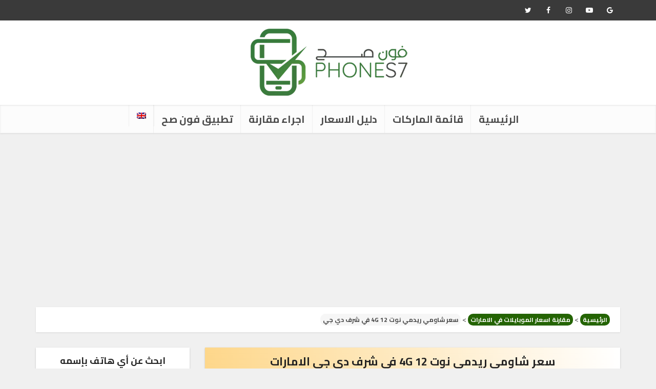

--- FILE ---
content_type: text/html; charset=UTF-8
request_url: https://phones7.com/uae/pricehistory/xiaomi-redmi-note-12-4g-price-in-sharafdg-uae/
body_size: 26099
content:
<!DOCTYPE html> <html dir="rtl" lang="ar" class="no-js no-svg"> <head> <meta http-equiv="Content-Type" content="text/html; charset=UTF-8" /> <meta name="viewport" content="user-scalable=yes, width=device-width, initial-scale=1.0, maximum-scale=5, minimum-scale=1"> <link rel="profile" href="https://gmpg.org/xfn/11" /> <script type='text/javascript' id='asp-1be089c6-js-before'>if ( typeof window.ASP == 'undefined') { window.ASP = {wp_rocket_exception: "DOMContentLoaded", ajaxurl: "https:\/\/phones7.com\/wp-admin\/admin-ajax.php", home_url: "https:\/\/phones7.com\/", rest_url: "https:\/\/phones7.com\/wp-json\/", backend_ajaxurl: "https:\/\/phones7.com\/wp-admin\/admin-ajax.php", asp_url: "https:\/\/phones7.com\/wp-content\/plugins\/ajax-search-pro\/", upload_url: "https:\/\/phones7.com\/wp-content\/uploads\/asp_upload\/", detect_ajax: 0, media_query: "yt12OH", version: "4.28.0", build: 5107, pageHTML: "", additional_scripts: [{"handle":"wd-asp-ajaxsearchpro","src":"https:\/\/phones7.com\/wp-content\/plugins\/ajax-search-pro\/js\/min\/plugin\/merged\/asp.min.js","prereq":false}], script_async_load: false, font_url: "https:\/\/phones7.com\/wp-content\/plugins\/ajax-search-pro\/css\/fonts\/icons\/icons2.woff2", init_only_in_viewport: true, highlight: {"enabled":false,"data":[]}, debug: false, instances: {}, statistics: {"enabled":true,"record_results":true,"record_result_interactions":true,"results_page_dom_selector":""}, analytics: {"method":"0","tracking_id":"G-K4MK24GNBZ","event":{"focus":{"active":true,"action":"focus","category":"ASP {search_id} | {search_name}","label":"Input focus","value":"1"},"search_start":{"active":false,"action":"search_start","category":"ASP {search_id} | {search_name}","label":"Phrase: {phrase}","value":"1"},"search_end":{"active":true,"action":"search_end","category":"ASP {search_id} | {search_name}","label":"{phrase} | {results_count}","value":"1"},"magnifier":{"active":true,"action":"magnifier","category":"ASP {search_id} | {search_name}","label":"Magnifier clicked","value":"1"},"return":{"active":true,"action":"return","category":"ASP {search_id} | {search_name}","label":"Return button pressed","value":"1"},"try_this":{"active":true,"action":"try_this","category":"ASP {search_id} | {search_name}","label":"Try this click | {phrase}","value":"1"},"facet_change":{"active":false,"action":"facet_change","category":"ASP {search_id} | {search_name}","label":"{option_label} | {option_value}","value":"1"},"result_click":{"active":true,"action":"result_click","category":"ASP {search_id} | {search_name}","label":"{result_title} | {result_url}","value":"1"}}}}};</script><meta name='robots' content='index, follow, max-image-preview:large, max-snippet:-1, max-video-preview:-1' /> <!-- This site is optimized with the Yoast SEO plugin v26.6 - https://yoast.com/wordpress/plugins/seo/ --> <title>سعر شاومي ريدمي نوت 12 4G في شرف دي جي الامارات اليوم (يناير 2026) وكان بكام في الماضي - فون صح</title> <meta name="description" content="اذا كنت تريد معرفة سعر شاومي ريدمي نوت 12 4G في شرف دي جي الامارات العربية المتحدة اليوم (يناير 2026)، بالاضافة لمعرفة تاريخ تغييرات السعر على مدار الزمن، لتحديد قرار الشراء في الوقت المناسب." /> <link rel="canonical" href="https://phones7.com/uae/pricehistory/xiaomi-redmi-note-12-4g-price-in-sharafdg-uae/" /> <meta property="og:locale" content="ar_AR" /> <meta property="og:type" content="article" /> <meta property="og:title" content="سعر شاومي ريدمي نوت 12 4G في شرف دي جي الامارات اليوم (يناير 2026) وكان بكام في الماضي - فون صح" /> <meta property="og:description" content="اذا كنت تريد معرفة سعر شاومي ريدمي نوت 12 4G في شرف دي جي الامارات العربية المتحدة اليوم (يناير 2026)، بالاضافة لمعرفة تاريخ تغييرات السعر على مدار الزمن، لتحديد قرار الشراء في الوقت المناسب." /> <meta property="og:url" content="https://phones7.com/uae/pricehistory/xiaomi-redmi-note-12-4g-price-in-sharafdg-uae/" /> <meta property="og:site_name" content="فون صح" /> <meta name="twitter:card" content="summary_large_image" /> <script type="application/ld+json" class="yoast-schema-graph">{"@context":"https://schema.org","@graph":[{"@type":"CollectionPage","@id":"https://phones7.com/uae/pricehistory/xiaomi-redmi-note-12-4g-price-in-sharafdg-uae/","url":"https://phones7.com/uae/pricehistory/xiaomi-redmi-note-12-4g-price-in-sharafdg-uae/","name":"سعر شاومي ريدمي نوت 12 4G في شرف دي جي الامارات اليوم (يناير 2026) وكان بكام في الماضي - فون صح","isPartOf":{"@id":"https://phones7.com/#website"},"primaryImageOfPage":{"@id":"https://phones7.com/uae/pricehistory/xiaomi-redmi-note-12-4g-price-in-sharafdg-uae/#primaryimage"},"image":{"@id":"https://phones7.com/uae/pricehistory/xiaomi-redmi-note-12-4g-price-in-sharafdg-uae/#primaryimage"},"thumbnailUrl":"https://phones7.com/wp-content/uploads/2023/03/xiaomi-redmi-note-12-4g-green-blue-black.jpg","description":"اذا كنت تريد معرفة سعر شاومي ريدمي نوت 12 4G في شرف دي جي الامارات العربية المتحدة اليوم (يناير 2026)، بالاضافة لمعرفة تاريخ تغييرات السعر على مدار الزمن، لتحديد قرار الشراء في الوقت المناسب.","breadcrumb":{"@id":"https://phones7.com/uae/pricehistory/xiaomi-redmi-note-12-4g-price-in-sharafdg-uae/#breadcrumb"},"inLanguage":"ar"},{"@type":"ImageObject","inLanguage":"ar","@id":"https://phones7.com/uae/pricehistory/xiaomi-redmi-note-12-4g-price-in-sharafdg-uae/#primaryimage","url":"https://phones7.com/wp-content/uploads/2023/03/xiaomi-redmi-note-12-4g-green-blue-black.jpg","contentUrl":"https://phones7.com/wp-content/uploads/2023/03/xiaomi-redmi-note-12-4g-green-blue-black.jpg","width":400,"height":400,"caption":"xiaomi redmi note 12 4g green blue black"},{"@type":"BreadcrumbList","@id":"https://phones7.com/uae/pricehistory/xiaomi-redmi-note-12-4g-price-in-sharafdg-uae/#breadcrumb","itemListElement":[{"@type":"ListItem","position":1,"name":"الرئيسية","item":"https://phones7.com/"},{"@type":"ListItem","position":2,"name":"مقارنة اسعار الموبايلات في الامارات","item":"https://phones7.com/uae/prices/"},{"@type":"ListItem","position":3,"name":"سعر شاومي ريدمي نوت 12 4G في شرف دي جي"}]},{"@type":"WebSite","@id":"https://phones7.com/#website","url":"https://phones7.com/","name":"فون صح","description":"","potentialAction":[{"@type":"SearchAction","target":{"@type":"EntryPoint","urlTemplate":"https://phones7.com/?s={search_term_string}"},"query-input":{"@type":"PropertyValueSpecification","valueRequired":true,"valueName":"search_term_string"}}],"inLanguage":"ar"}]}</script> <!-- / Yoast SEO plugin. --> <link rel='dns-prefetch' href='//pagead2.googlesyndication.com'>
<link rel='dns-prefetch' href='//www.gstatic.com'>
<link rel='dns-prefetch' href='//securepubads.g.doubleclick.net'><!-- Manifest added by SuperPWA - Progressive Web Apps Plugin For WordPress --> <link rel="manifest" href="/manifest.json"> <link rel="prefetch" href="/manifest.json"> <meta name="theme-color" content="#3a7a1a"> <meta name="mobile-web-app-capable" content="yes"> <meta name="apple-touch-fullscreen" content="yes"> <meta name="apple-mobile-web-app-title" content="فون صح"> <meta name="application-name" content="فون صح"> <meta name="apple-mobile-web-app-capable" content="yes"> <meta name="apple-mobile-web-app-status-bar-style" content="default"> <link rel="apple-touch-icon" href="https://phones7.com/wp-content/uploads/2021/11/pwa-192-192.png"> <link rel="apple-touch-icon" sizes="192x192" href="https://phones7.com/wp-content/uploads/2021/11/pwa-192-192.png"> <link rel="apple-touch-startup-image" media="screen and (device-width: 320px) and (device-height: 568px) and (-webkit-device-pixel-ratio: 2) and (orientation: landscape)" href="https://phones7.com/wp-content/uploads/superpwa-splashIcons/super_splash_screens/icon_1136x640.png"/> <link rel="apple-touch-startup-image" media="screen and (device-width: 320px) and (device-height: 568px) and (-webkit-device-pixel-ratio: 2) and (orientation: portrait)" href="https://phones7.com/wp-content/uploads/superpwa-splashIcons/super_splash_screens/icon_640x1136.png"/> <link rel="apple-touch-startup-image" media="screen and (device-width: 414px) and (device-height: 896px) and (-webkit-device-pixel-ratio: 3) and (orientation: landscape)" href="https://phones7.com/wp-content/uploads/superpwa-splashIcons/super_splash_screens/icon_2688x1242.png"/> <link rel="apple-touch-startup-image" media="screen and (device-width: 414px) and (device-height: 896px) and (-webkit-device-pixel-ratio: 2) and (orientation: landscape)" href="https://phones7.com/wp-content/uploads/superpwa-splashIcons/super_splash_screens/icon_1792x828.png"/> <link rel="apple-touch-startup-image" media="screen and (device-width: 375px) and (device-height: 812px) and (-webkit-device-pixel-ratio: 3) and (orientation: portrait)" href="https://phones7.com/wp-content/uploads/superpwa-splashIcons/super_splash_screens/icon_1125x2436.png"/> <link rel="apple-touch-startup-image" media="screen and (device-width: 414px) and (device-height: 896px) and (-webkit-device-pixel-ratio: 2) and (orientation: portrait)" href="https://phones7.com/wp-content/uploads/superpwa-splashIcons/super_splash_screens/icon_828x1792.png"/> <link rel="apple-touch-startup-image" media="screen and (device-width: 375px) and (device-height: 812px) and (-webkit-device-pixel-ratio: 3) and (orientation: landscape)" href="https://phones7.com/wp-content/uploads/superpwa-splashIcons/super_splash_screens/icon_2436x1125.png"/> <link rel="apple-touch-startup-image" media="screen and (device-width: 414px) and (device-height: 736px) and (-webkit-device-pixel-ratio: 3) and (orientation: portrait)" href="https://phones7.com/wp-content/uploads/superpwa-splashIcons/super_splash_screens/icon_1242x2208.png"/> <link rel="apple-touch-startup-image" media="screen and (device-width: 414px) and (device-height: 736px) and (-webkit-device-pixel-ratio: 3) and (orientation: landscape)" href="https://phones7.com/wp-content/uploads/superpwa-splashIcons/super_splash_screens/icon_2208x1242.png"/> <link rel="apple-touch-startup-image" media="screen and (device-width: 375px) and (device-height: 667px) and (-webkit-device-pixel-ratio: 2) and (orientation: landscape)" href="https://phones7.com/wp-content/uploads/superpwa-splashIcons/super_splash_screens/icon_1334x750.png"/> <link rel="apple-touch-startup-image" media="screen and (device-width: 375px) and (device-height: 667px) and (-webkit-device-pixel-ratio: 2) and (orientation: portrait)" href="https://phones7.com/wp-content/uploads/superpwa-splashIcons/super_splash_screens/icon_750x1334.png"/> <link rel="apple-touch-startup-image" media="screen and (device-width: 1024px) and (device-height: 1366px) and (-webkit-device-pixel-ratio: 2) and (orientation: landscape)" href="https://phones7.com/wp-content/uploads/superpwa-splashIcons/super_splash_screens/icon_2732x2048.png"/> <link rel="apple-touch-startup-image" media="screen and (device-width: 1024px) and (device-height: 1366px) and (-webkit-device-pixel-ratio: 2) and (orientation: portrait)" href="https://phones7.com/wp-content/uploads/superpwa-splashIcons/super_splash_screens/icon_2048x2732.png"/> <link rel="apple-touch-startup-image" media="screen and (device-width: 834px) and (device-height: 1194px) and (-webkit-device-pixel-ratio: 2) and (orientation: landscape)" href="https://phones7.com/wp-content/uploads/superpwa-splashIcons/super_splash_screens/icon_2388x1668.png"/> <link rel="apple-touch-startup-image" media="screen and (device-width: 834px) and (device-height: 1194px) and (-webkit-device-pixel-ratio: 2) and (orientation: portrait)" href="https://phones7.com/wp-content/uploads/superpwa-splashIcons/super_splash_screens/icon_1668x2388.png"/> <link rel="apple-touch-startup-image" media="screen and (device-width: 834px) and (device-height: 1112px) and (-webkit-device-pixel-ratio: 2) and (orientation: landscape)" href="https://phones7.com/wp-content/uploads/superpwa-splashIcons/super_splash_screens/icon_2224x1668.png"/> <link rel="apple-touch-startup-image" media="screen and (device-width: 414px) and (device-height: 896px) and (-webkit-device-pixel-ratio: 3) and (orientation: portrait)" href="https://phones7.com/wp-content/uploads/superpwa-splashIcons/super_splash_screens/icon_1242x2688.png"/> <link rel="apple-touch-startup-image" media="screen and (device-width: 834px) and (device-height: 1112px) and (-webkit-device-pixel-ratio: 2) and (orientation: portrait)" href="https://phones7.com/wp-content/uploads/superpwa-splashIcons/super_splash_screens/icon_1668x2224.png"/> <link rel="apple-touch-startup-image" media="screen and (device-width: 768px) and (device-height: 1024px) and (-webkit-device-pixel-ratio: 2) and (orientation: portrait)" href="https://phones7.com/wp-content/uploads/superpwa-splashIcons/super_splash_screens/icon_1536x2048.png"/> <link rel="apple-touch-startup-image" media="screen and (device-width: 768px) and (device-height: 1024px) and (-webkit-device-pixel-ratio: 2) and (orientation: landscape)" href="https://phones7.com/wp-content/uploads/superpwa-splashIcons/super_splash_screens/icon_2048x1536.png"/> <!-- / SuperPWA.com --> <link rel="dns-prefetch" href="//fonts.googleapis.com"><link rel="dns-prefetch" href="//fonts.gstatic.com"><link rel="preload" href="https://phones7.com/wp-content/themes/voice-child/phfonts/SLXVc1nY6HkvangtZmpQdkhzfH5lkSscRiyS8p4_RA.woff2" as="font" type="font/woff2" crossorigin><link rel="preload" href="https://phones7.com/wp-content/themes/voice-child/phfonts/SLXVc1nY6HkvangtZmpQdkhzfH5lkSscQyyS8p4_RHH1.woff2" as="font" type="font/woff2" crossorigin><style id='wp-img-auto-sizes-contain-inline-css' type='text/css'> img:is([sizes=auto i],[sizes^="auto," i]){contain-intrinsic-size:3000px 1500px} /*# sourceURL=wp-img-auto-sizes-contain-inline-css */ </style> <style id='classic-theme-styles-inline-css' type='text/css'> /*! This file is auto-generated */ .wp-block-button__link{color:#fff;background-color:#32373c;border-radius:9999px;box-shadow:none;text-decoration:none;padding:calc(.667em + 2px) calc(1.333em + 2px);font-size:1.125em}.wp-block-file__button{background:#32373c;color:#fff;text-decoration:none} /*# sourceURL=/wp-includes/css/classic-themes.min.css */ </style> <link rel='stylesheet' id='vce-style-css' href='https://phones7.com/wp-content/themes/voice/assets/css/min.css?ver=3.0.3' type='text/css' media='all' /> <style id='vce-style-inline-css' type='text/css'> body, button, input, select, textarea {font-size: 2.0rem;}.vce-single .entry-headline p{font-size: 2.2rem;}.main-navigation a{font-size: 2.0rem;}.sidebar .widget-title{font-size: 1.8rem;}.sidebar .widget, .vce-lay-c .entry-content, .vce-lay-h .entry-content {font-size: 1.4rem;}.vce-featured-link-article{font-size: 5.2rem;}.vce-featured-grid-big.vce-featured-grid .vce-featured-link-article{font-size: 3.4rem;}.vce-featured-grid .vce-featured-link-article{font-size: 2.2rem;}h1 { font-size: 4.5rem; }h2 { font-size: 3.5rem; }h3 { font-size: 2.6rem; }h4 { font-size: 2.5rem; }h5 { font-size: 2.0rem; }h6 { font-size: 1.8rem; }.comment-reply-title, .main-box-title{font-size: 2.2rem;}h1.entry-title{font-size: 4.5rem;}.vce-lay-a .entry-title a{font-size: 3.4rem;}.vce-lay-b .entry-title{font-size: 2.4rem;}.vce-lay-c .entry-title, .vce-sid-none .vce-lay-c .entry-title{font-size: 2.2rem;}.vce-lay-d .entry-title{font-size: 1.5rem;}.vce-lay-e .entry-title{font-size: 1.4rem;}.vce-lay-f .entry-title{font-size: 1.4rem;}.vce-lay-g .entry-title a, .vce-lay-g .entry-title a:hover{font-size: 3.0rem;}.vce-lay-h .entry-title{font-size: 2.4rem;}.entry-meta div,.entry-meta div a,.vce-lay-g .meta-item,.vce-lay-c .meta-item{font-size: 1.4rem;}.vce-lay-d .meta-category a,.vce-lay-d .entry-meta div,.vce-lay-d .entry-meta div a,.vce-lay-e .entry-meta div,.vce-lay-e .entry-meta div a,.vce-lay-e .fn,.vce-lay-e .meta-item{font-size: 1.3rem;}body {background-color:#f0f0f0;}body,.mks_author_widget h3,.site-description,.meta-category a,textarea {font-family: 'Cairo';font-weight: 400;}h1,h2,h3,h4,h5,h6,blockquote,.vce-post-link,.site-title,.site-title a,.main-box-title,.comment-reply-title,.entry-title a,.vce-single .entry-headline p,.vce-prev-next-link,.author-title,.mks_pullquote,.widget_rss ul li .rsswidget,#bbpress-forums .bbp-forum-title,#bbpress-forums .bbp-topic-permalink {font-family: 'Cairo';font-weight: 700;}.main-navigation a,.sidr a{font-family: 'Cairo';font-weight: 700;}.vce-single .entry-content,.vce-single .entry-headline,.vce-single .entry-footer,.vce-share-bar {width: 600px;}.vce-lay-a .lay-a-content{width: 600px;max-width: 600px;}.vce-page .entry-content,.vce-page .entry-title-page {width: 600px;}.vce-sid-none .vce-single .entry-content,.vce-sid-none .vce-single .entry-headline,.vce-sid-none .vce-single .entry-footer {width: 600px;}.vce-sid-none .vce-page .entry-content,.vce-sid-none .vce-page .entry-title-page,.error404 .entry-content {width: 600px;max-width: 600px;}body, button, input, select, textarea{color: #444444;}h1,h2,h3,h4,h5,h6,.entry-title a,.prev-next-nav a,#bbpress-forums .bbp-forum-title, #bbpress-forums .bbp-topic-permalink,.woocommerce ul.products li.product .price .amount{color: #232323;}a,.entry-title a:hover,.vce-prev-next-link:hover,.vce-author-links a:hover,.required,.error404 h4,.prev-next-nav a:hover,#bbpress-forums .bbp-forum-title:hover, #bbpress-forums .bbp-topic-permalink:hover,.woocommerce ul.products li.product h3:hover,.woocommerce ul.products li.product h3:hover mark,.main-box-title a:hover{color: #3a7a1a;}.vce-square,.vce-main-content .mejs-controls .mejs-time-rail .mejs-time-current,button,input[type="button"],input[type="reset"],input[type="submit"],.vce-button,.pagination-wapper a,#vce-pagination .next.page-numbers,#vce-pagination .prev.page-numbers,#vce-pagination .page-numbers,#vce-pagination .page-numbers.current,.vce-link-pages a,#vce-pagination a,.vce-load-more a,.vce-slider-pagination .owl-nav > div,.vce-mega-menu-posts-wrap .owl-nav > div,.comment-reply-link:hover,.vce-featured-section a,.vce-lay-g .vce-featured-info .meta-category a,.vce-404-menu a,.vce-post.sticky .meta-image:before,#vce-pagination .page-numbers:hover,#bbpress-forums .bbp-pagination .current,#bbpress-forums .bbp-pagination a:hover,.woocommerce #respond input#submit,.woocommerce a.button,.woocommerce button.button,.woocommerce input.button,.woocommerce ul.products li.product .added_to_cart,.woocommerce #respond input#submit:hover,.woocommerce a.button:hover,.woocommerce button.button:hover,.woocommerce input.button:hover,.woocommerce ul.products li.product .added_to_cart:hover,.woocommerce #respond input#submit.alt,.woocommerce a.button.alt,.woocommerce button.button.alt,.woocommerce input.button.alt,.woocommerce #respond input#submit.alt:hover, .woocommerce a.button.alt:hover, .woocommerce button.button.alt:hover, .woocommerce input.button.alt:hover,.woocommerce span.onsale,.woocommerce .widget_price_filter .ui-slider .ui-slider-range,.woocommerce .widget_price_filter .ui-slider .ui-slider-handle,.comments-holder .navigation .page-numbers.current,.vce-lay-a .vce-read-more:hover,.vce-lay-c .vce-read-more:hover,body div.wpforms-container-full .wpforms-form input[type=submit], body div.wpforms-container-full .wpforms-form button[type=submit], body div.wpforms-container-full .wpforms-form .wpforms-page-button,body div.wpforms-container-full .wpforms-form input[type=submit]:hover, body div.wpforms-container-full .wpforms-form button[type=submit]:hover, body div.wpforms-container-full .wpforms-form .wpforms-page-button:hover,.wp-block-search__button {background-color: #3a7a1a;}#vce-pagination .page-numbers,.comments-holder .navigation .page-numbers{background: transparent;color: #3a7a1a;border: 1px solid #3a7a1a;}.comments-holder .navigation .page-numbers:hover{background: #3a7a1a;border: 1px solid #3a7a1a;}.bbp-pagination-links a{background: transparent;color: #3a7a1a;border: 1px solid #3a7a1a !important;}#vce-pagination .page-numbers.current,.bbp-pagination-links span.current,.comments-holder .navigation .page-numbers.current{border: 1px solid #3a7a1a;}.widget_categories .cat-item:before,.widget_categories .cat-item .count{background: #3a7a1a;}.comment-reply-link,.vce-lay-a .vce-read-more,.vce-lay-c .vce-read-more{border: 1px solid #3a7a1a;}.entry-meta div,.entry-meta-count,.entry-meta div a,.comment-metadata a,.meta-category span,.meta-author-wrapped,.wp-caption .wp-caption-text,.widget_rss .rss-date,.sidebar cite,.site-footer cite,.sidebar .vce-post-list .entry-meta div,.sidebar .vce-post-list .entry-meta div a,.sidebar .vce-post-list .fn,.sidebar .vce-post-list .fn a,.site-footer .vce-post-list .entry-meta div,.site-footer .vce-post-list .entry-meta div a,.site-footer .vce-post-list .fn,.site-footer .vce-post-list .fn a,#bbpress-forums .bbp-topic-started-by,#bbpress-forums .bbp-topic-started-in,#bbpress-forums .bbp-forum-info .bbp-forum-content,#bbpress-forums p.bbp-topic-meta,span.bbp-admin-links a,.bbp-reply-post-date,#bbpress-forums li.bbp-header,#bbpress-forums li.bbp-footer,.woocommerce .woocommerce-result-count,.woocommerce .product_meta{color: #9b9b9b;}.main-box-title, .comment-reply-title, .main-box-head{background: #ffffff;color: #232323;}.main-box-title a{color: #232323;}.sidebar .widget .widget-title a{color: #232323;}.main-box,.comment-respond,.prev-next-nav{background: #f9f9f9;}.vce-post,ul.comment-list > li.comment,.main-box-single,.ie8 .vce-single,#disqus_thread,.vce-author-card,.vce-author-card .vce-content-outside,.mks-bredcrumbs-container,ul.comment-list > li.pingback{background: #ffffff;}.mks_tabs.horizontal .mks_tab_nav_item.active{border-bottom: 1px solid #ffffff;}.mks_tabs.horizontal .mks_tab_item,.mks_tabs.vertical .mks_tab_nav_item.active,.mks_tabs.horizontal .mks_tab_nav_item.active{background: #ffffff;}.mks_tabs.vertical .mks_tab_nav_item.active{border-right: 1px solid #ffffff;}#vce-pagination,.vce-slider-pagination .owl-controls,.vce-content-outside,.comments-holder .navigation{background: #f3f3f3;}.sidebar .widget-title{background: #ffffff;color: #232323;}.sidebar .widget{background: #f9f9f9;}.sidebar .widget,.sidebar .widget li a,.sidebar .mks_author_widget h3 a,.sidebar .mks_author_widget h3,.sidebar .vce-search-form .vce-search-input,.sidebar .vce-search-form .vce-search-input:focus{color: #444444;}.sidebar .widget li a:hover,.sidebar .widget a,.widget_nav_menu li.menu-item-has-children:hover:after,.widget_pages li.page_item_has_children:hover:after{color: #3a7a1a;}.sidebar .tagcloud a {border: 1px solid #3a7a1a;}.sidebar .mks_author_link,.sidebar .tagcloud a:hover,.sidebar .mks_themeforest_widget .more,.sidebar button,.sidebar input[type="button"],.sidebar input[type="reset"],.sidebar input[type="submit"],.sidebar .vce-button,.sidebar .bbp_widget_login .button{background-color: #3a7a1a;}.sidebar .mks_author_widget .mks_autor_link_wrap,.sidebar .mks_themeforest_widget .mks_read_more,.widget .meks-instagram-follow-link {background: #f3f3f3;}.sidebar #wp-calendar caption,.sidebar .recentcomments,.sidebar .post-date,.sidebar #wp-calendar tbody{color: rgba(68,68,68,0.7);}.site-footer{background: #373941;}.site-footer .widget-title{color: #ffffff;}.site-footer,.site-footer .widget,.site-footer .widget li a,.site-footer .mks_author_widget h3 a,.site-footer .mks_author_widget h3,.site-footer .vce-search-form .vce-search-input,.site-footer .vce-search-form .vce-search-input:focus{color: #f9f9f9;}.site-footer .widget li a:hover,.site-footer .widget a,.site-info a{color: #ffffff;}.site-footer .tagcloud a {border: 1px solid #ffffff;}.site-footer .mks_author_link,.site-footer .mks_themeforest_widget .more,.site-footer button,.site-footer input[type="button"],.site-footer input[type="reset"],.site-footer input[type="submit"],.site-footer .vce-button,.site-footer .tagcloud a:hover{background-color: #ffffff;}.site-footer #wp-calendar caption,.site-footer .recentcomments,.site-footer .post-date,.site-footer #wp-calendar tbody,.site-footer .site-info{color: rgba(249,249,249,0.7);}.top-header,.top-nav-menu li .sub-menu{background: #3a3a3a;}.top-header,.top-header a{color: #ffffff;}.top-header .vce-search-form .vce-search-input,.top-header .vce-search-input:focus,.top-header .vce-search-submit{color: #ffffff;}.top-header .vce-search-form .vce-search-input::-webkit-input-placeholder { color: #ffffff;}.top-header .vce-search-form .vce-search-input:-moz-placeholder { color: #ffffff;}.top-header .vce-search-form .vce-search-input::-moz-placeholder { color: #ffffff;}.top-header .vce-search-form .vce-search-input:-ms-input-placeholder { color: #ffffff;}.header-1-wrapper{height: 165px;padding-top: 15px;}.header-2-wrapper,.header-3-wrapper{height: 165px;}.header-2-wrapper .site-branding,.header-3-wrapper .site-branding{top: 15px;left: 0px;}.site-title a, .site-title a:hover{color: #232323;}.site-description{color: #aaaaaa;}.main-header{background-color: #ffffff;}.header-bottom-wrapper{background: #fcfcfc;}.vce-header-ads{margin: 37px 0;}.header-3-wrapper .nav-menu > li > a{padding: 72px 15px;}.header-sticky,.sidr{background: rgba(252,252,252,0.95);}.ie8 .header-sticky{background: #ffffff;}.main-navigation a,.nav-menu .vce-mega-menu > .sub-menu > li > a,.sidr li a,.vce-menu-parent{color: #4a4a4a;}.nav-menu > li:hover > a,.nav-menu > .current_page_item > a,.nav-menu > .current-menu-item > a,.nav-menu > .current-menu-ancestor > a,.main-navigation a.vce-item-selected,.main-navigation ul ul li:hover > a,.nav-menu ul .current-menu-item a,.nav-menu ul .current_page_item a,.vce-menu-parent:hover,.sidr li a:hover,.sidr li.sidr-class-current_page_item > a,.main-navigation li.current-menu-item.fa:before,.vce-responsive-nav{color: #3a7a1a;}#sidr-id-vce_main_navigation_menu .soc-nav-menu li a:hover {color: #ffffff;}.nav-menu > li:hover > a,.nav-menu > .current_page_item > a,.nav-menu > .current-menu-item > a,.nav-menu > .current-menu-ancestor > a,.main-navigation a.vce-item-selected,.main-navigation ul ul,.header-sticky .nav-menu > .current_page_item:hover > a,.header-sticky .nav-menu > .current-menu-item:hover > a,.header-sticky .nav-menu > .current-menu-ancestor:hover > a,.header-sticky .main-navigation a.vce-item-selected:hover{background-color: #ffffff;}.search-header-wrap ul {border-top: 2px solid #3a7a1a;}.vce-cart-icon a.vce-custom-cart span,.sidr-class-vce-custom-cart .sidr-class-vce-cart-count {background: #3a7a1a;font-family: 'Cairo';}.vce-border-top .main-box-title{border-top: 2px solid #3a7a1a;}.tagcloud a:hover,.sidebar .widget .mks_author_link,.sidebar .widget.mks_themeforest_widget .more,.site-footer .widget .mks_author_link,.site-footer .widget.mks_themeforest_widget .more,.vce-lay-g .entry-meta div,.vce-lay-g .fn,.vce-lay-g .fn a{color: #FFF;}.vce-featured-header .vce-featured-header-background{opacity: 0.5}.vce-featured-grid .vce-featured-header-background,.vce-post-big .vce-post-img:after,.vce-post-slider .vce-post-img:after{opacity: 0.5}.vce-featured-grid .owl-item:hover .vce-grid-text .vce-featured-header-background,.vce-post-big li:hover .vce-post-img:after,.vce-post-slider li:hover .vce-post-img:after {opacity: 0.8}.vce-featured-grid.vce-featured-grid-big .vce-featured-header-background,.vce-post-big .vce-post-img:after,.vce-post-slider .vce-post-img:after{opacity: 0.5}.vce-featured-grid.vce-featured-grid-big .owl-item:hover .vce-grid-text .vce-featured-header-background,.vce-post-big li:hover .vce-post-img:after,.vce-post-slider li:hover .vce-post-img:after {opacity: 0.8}#back-top {background: #323232}.sidr input[type=text]{background: rgba(74,74,74,0.1);color: rgba(74,74,74,0.5);}.is-style-solid-color{background-color: #3a7a1a;color: #ffffff;}.wp-block-image figcaption{color: #9b9b9b;}.wp-block-cover .wp-block-cover-image-text, .wp-block-cover .wp-block-cover-text, .wp-block-cover h2, .wp-block-cover-image .wp-block-cover-image-text, .wp-block-cover-image .wp-block-cover-text, .wp-block-cover-image h2,p.has-drop-cap:not(:focus)::first-letter,p.wp-block-subhead{font-family: 'Cairo';font-weight: 700;}.wp-block-cover .wp-block-cover-image-text, .wp-block-cover .wp-block-cover-text, .wp-block-cover h2, .wp-block-cover-image .wp-block-cover-image-text, .wp-block-cover-image .wp-block-cover-text, .wp-block-cover-image h2{font-size: 2.5rem;}p.wp-block-subhead{font-size: 2.2rem;}.wp-block-button__link{background: #3a7a1a}.wp-block-search .wp-block-search__button{color: #ffffff}.meta-image:hover a img,.vce-lay-h .img-wrap:hover .meta-image > img,.img-wrp:hover img,.vce-gallery-big:hover img,.vce-gallery .gallery-item:hover img,.wp-block-gallery .blocks-gallery-item:hover img,.vce_posts_widget .vce-post-big li:hover img,.vce-featured-grid .owl-item:hover img,.vce-post-img:hover img,.mega-menu-img:hover img{-webkit-transform: scale(1.1);-moz-transform: scale(1.1);-o-transform: scale(1.1);-ms-transform: scale(1.1);transform: scale(1.1);}.has-small-font-size{ font-size: 1.2rem;}.has-large-font-size{ font-size: 1.9rem;}.has-huge-font-size{ font-size: 2.3rem;}@media(min-width: 671px){.has-small-font-size{ font-size: 1.6rem;}.has-normal-font-size{ font-size: 2.0rem;}.has-large-font-size{ font-size: 2.6rem;}.has-huge-font-size{ font-size: 3.4rem;}}.has-vce-acc-background-color{ background-color: #3a7a1a;}.has-vce-acc-color{ color: #3a7a1a;}.has-vce-meta-background-color{ background-color: #9b9b9b;}.has-vce-meta-color{ color: #9b9b9b;}.has-vce-txt-background-color{ background-color: #444444;}.has-vce-txt-color{ color: #444444;}.has-vce-bg-background-color{ background-color: #ffffff;}.has-vce-bg-color{ color: #ffffff;}.has-vce-cat-0-background-color{ background-color: ;}.has-vce-cat-0-color{ color: ;} /*# sourceURL=vce-style-inline-css */ </style> <link rel='stylesheet' id='vce_child_load_scripts-css' href='https://phones7.com/wp-content/themes/voice-child/style.css?ver=3.0.3' type='text/css' media='all' /> <link rel='stylesheet' id='vce-rtl-css' href='https://phones7.com/wp-content/themes/voice/assets/css/rtl.css?ver=3.0.3' type='text/css' media='all' /> <link rel='stylesheet' id='aps-styles-css' href='https://phones7.com/wp-content/plugins/aps-products/css/aps-styles-rtl.css?ver=15' type='text/css' media='all' /> <style id='aps-styles-inline-css' type='text/css'> /* Define the CSS variables */ :root { --aps-skin-color-1:#3a7a1a; --aps-skin-color-2:#7cb82d; --aps-skin-color-3:#abdd35; --aps-headings-color:#000000; --aps-text-color:#727374; --aps-border-color:#e8e9ea; --aps-h1-font:30px; --aps-h2-font:24px; --aps-h3-font:20px; --aps-h4-font:18px; --aps-big-text:16px; --aps-med-text:14px; --aps-small-text:12px; --aps-skin-border:none; --aps-skin-box-shadow:1px 1px 3px rgba(0,0,0, .12); } /*# sourceURL=aps-styles-inline-css */ </style> <link rel='stylesheet' id='ph-custom-css' href='https://phones7.com/wp-content/themes/voice-child/ph-custom.css?ver=2.4.2' type='text/css' media='all' /> <link rel='stylesheet' id='st-custom-css' href='https://phones7.com/wp-content/themes/voice-child/stores-assets/st-custom.css?ver=1.6' type='text/css' media='all' /> <link rel='stylesheet' id='st-rtl-css' href='https://phones7.com/wp-content/themes/voice-child/stores-assets/rtl.css?ver=1.6' type='text/css' media='all' /> <link rel='stylesheet' id='st-country-uae-css' href='https://phones7.com/wp-content/themes/voice-child/stores-assets/uae.css?ver=1.6' type='text/css' media='all' /> <link rel='stylesheet' id='wpml-menu-item-0-css' href='https://phones7.com/wp-content/plugins/sitepress-multilingual-cms/templates/language-switchers/menu-item/style.min.css?ver=1' type='text/css' media='all' /> <link rel='stylesheet' id='ph-gfonts-css' href='https://phones7.com/wp-content/themes/voice-child/cfont.css' type='text/css' media='all' /> <script type="text/javascript" id="wpml-cookie-js-extra">
/* <![CDATA[ */
/*swift-is-localization*/
var wpml_cookies = {"wp-wpml_current_language":{"value":"ar","expires":1,"path":"/"}};
var wpml_cookies = {"wp-wpml_current_language":{"value":"ar","expires":1,"path":"/"}};
//# sourceURL=wpml-cookie-js-extra
/* ]]> */
</script> <script type="text/javascript" src="https://phones7.com/wp-content/plugins/sitepress-multilingual-cms/res/js/cookies/language-cookie.js?ver=486900" id="wpml-cookie-js" defer="defer" data-wp-strategy="defer"></script> <script type="text/javascript" src="https://phones7.com/wp-includes/js/jquery/jquery.min.js?ver=3.7.1" id="jquery-core-js"></script> <script type="text/javascript" src="https://phones7.com/wp-includes/js/jquery/jquery-migrate.min.js?ver=3.4.1" id="jquery-migrate-js"></script> <script type="text/javascript" id="aps-main-script-js-extra">
/* <![CDATA[ */
/*swift-is-localization*/
var aps_vars = {"ajaxurl":"https://phones7.com/wp-admin/admin-ajax.php","comp_link":"https://phones7.com/compare/","comp_max":"3","comp_cn":"aps_comp_50898174","show_panel":"1","comp_add":"\u0627\u0636\u0641 \u0627\u0644\u062c\u0648\u0627\u0644 \u0644\u0642\u0627\u0626\u0645\u0629 \u0627\u0644\u0645\u0642\u0627\u0631\u0646\u0629","comp_rem":"\u0627\u0632\u0627\u0644\u0629 \u0627\u0644\u062c\u0648\u0627\u0644 \u0645\u0646 \u0642\u0627\u0626\u0645\u0629 \u0627\u0644\u0645\u0642\u0627\u0631\u0646\u0629"};
//# sourceURL=aps-main-script-js-extra
/* ]]> */
</script> <script type="text/javascript" src="https://phones7.com/wp-content/plugins/aps-products/js/aps-main-script-min.js?ver=15" id="aps-main-script-js"></script> <meta name="generator" content="WPML ver:4.8.6 stt:5,1;" /> <meta name="generator" content="Redux 4.5.9" /><meta name="phs7opcn-marker" content="no" /> <link rel="icon" href="https://phones7.com/wp-content/uploads/2021/11/cropped-favicon-32x32.png" sizes="32x32" /> <link rel="icon" href="https://phones7.com/wp-content/uploads/2021/11/cropped-favicon-192x192.png" sizes="192x192" /> <meta name="msapplication-TileImage" content="https://phones7.com/wp-content/uploads/2021/11/cropped-favicon-270x270.png" /> <script async src="https://pagead2.googlesyndication.com/pagead/js/adsbygoogle.js?client=ca-pub-8222318649078688"
     crossorigin="anonymous"></script><link rel="prefetch" href="https://phones7.com/wp-content/plugins/swift-performance/js/loader.worker.js" as="script" crossorigin><style id='global-styles-inline-css' type='text/css'> :root{--wp--preset--aspect-ratio--square: 1;--wp--preset--aspect-ratio--4-3: 4/3;--wp--preset--aspect-ratio--3-4: 3/4;--wp--preset--aspect-ratio--3-2: 3/2;--wp--preset--aspect-ratio--2-3: 2/3;--wp--preset--aspect-ratio--16-9: 16/9;--wp--preset--aspect-ratio--9-16: 9/16;--wp--preset--color--black: #000000;--wp--preset--color--cyan-bluish-gray: #abb8c3;--wp--preset--color--white: #ffffff;--wp--preset--color--pale-pink: #f78da7;--wp--preset--color--vivid-red: #cf2e2e;--wp--preset--color--luminous-vivid-orange: #ff6900;--wp--preset--color--luminous-vivid-amber: #fcb900;--wp--preset--color--light-green-cyan: #7bdcb5;--wp--preset--color--vivid-green-cyan: #00d084;--wp--preset--color--pale-cyan-blue: #8ed1fc;--wp--preset--color--vivid-cyan-blue: #0693e3;--wp--preset--color--vivid-purple: #9b51e0;--wp--preset--color--vce-acc: #3a7a1a;--wp--preset--color--vce-meta: #9b9b9b;--wp--preset--color--vce-txt: #444444;--wp--preset--color--vce-bg: #ffffff;--wp--preset--color--vce-cat-0: ;--wp--preset--gradient--vivid-cyan-blue-to-vivid-purple: linear-gradient(135deg,rgb(6,147,227) 0%,rgb(155,81,224) 100%);--wp--preset--gradient--light-green-cyan-to-vivid-green-cyan: linear-gradient(135deg,rgb(122,220,180) 0%,rgb(0,208,130) 100%);--wp--preset--gradient--luminous-vivid-amber-to-luminous-vivid-orange: linear-gradient(135deg,rgb(252,185,0) 0%,rgb(255,105,0) 100%);--wp--preset--gradient--luminous-vivid-orange-to-vivid-red: linear-gradient(135deg,rgb(255,105,0) 0%,rgb(207,46,46) 100%);--wp--preset--gradient--very-light-gray-to-cyan-bluish-gray: linear-gradient(135deg,rgb(238,238,238) 0%,rgb(169,184,195) 100%);--wp--preset--gradient--cool-to-warm-spectrum: linear-gradient(135deg,rgb(74,234,220) 0%,rgb(151,120,209) 20%,rgb(207,42,186) 40%,rgb(238,44,130) 60%,rgb(251,105,98) 80%,rgb(254,248,76) 100%);--wp--preset--gradient--blush-light-purple: linear-gradient(135deg,rgb(255,206,236) 0%,rgb(152,150,240) 100%);--wp--preset--gradient--blush-bordeaux: linear-gradient(135deg,rgb(254,205,165) 0%,rgb(254,45,45) 50%,rgb(107,0,62) 100%);--wp--preset--gradient--luminous-dusk: linear-gradient(135deg,rgb(255,203,112) 0%,rgb(199,81,192) 50%,rgb(65,88,208) 100%);--wp--preset--gradient--pale-ocean: linear-gradient(135deg,rgb(255,245,203) 0%,rgb(182,227,212) 50%,rgb(51,167,181) 100%);--wp--preset--gradient--electric-grass: linear-gradient(135deg,rgb(202,248,128) 0%,rgb(113,206,126) 100%);--wp--preset--gradient--midnight: linear-gradient(135deg,rgb(2,3,129) 0%,rgb(40,116,252) 100%);--wp--preset--font-size--small: 16px;--wp--preset--font-size--medium: 20px;--wp--preset--font-size--large: 26px;--wp--preset--font-size--x-large: 42px;--wp--preset--font-size--normal: 20px;--wp--preset--font-size--huge: 34px;--wp--preset--spacing--20: 0.44rem;--wp--preset--spacing--30: 0.67rem;--wp--preset--spacing--40: 1rem;--wp--preset--spacing--50: 1.5rem;--wp--preset--spacing--60: 2.25rem;--wp--preset--spacing--70: 3.38rem;--wp--preset--spacing--80: 5.06rem;--wp--preset--shadow--natural: 6px 6px 9px rgba(0, 0, 0, 0.2);--wp--preset--shadow--deep: 12px 12px 50px rgba(0, 0, 0, 0.4);--wp--preset--shadow--sharp: 6px 6px 0px rgba(0, 0, 0, 0.2);--wp--preset--shadow--outlined: 6px 6px 0px -3px rgb(255, 255, 255), 6px 6px rgb(0, 0, 0);--wp--preset--shadow--crisp: 6px 6px 0px rgb(0, 0, 0);}:where(.is-layout-flex){gap: 0.5em;}:where(.is-layout-grid){gap: 0.5em;}body .is-layout-flex{display: flex;}.is-layout-flex{flex-wrap: wrap;align-items: center;}.is-layout-flex > :is(*, div){margin: 0;}body .is-layout-grid{display: grid;}.is-layout-grid > :is(*, div){margin: 0;}:where(.wp-block-columns.is-layout-flex){gap: 2em;}:where(.wp-block-columns.is-layout-grid){gap: 2em;}:where(.wp-block-post-template.is-layout-flex){gap: 1.25em;}:where(.wp-block-post-template.is-layout-grid){gap: 1.25em;}.has-black-color{color: var(--wp--preset--color--black) !important;}.has-cyan-bluish-gray-color{color: var(--wp--preset--color--cyan-bluish-gray) !important;}.has-white-color{color: var(--wp--preset--color--white) !important;}.has-pale-pink-color{color: var(--wp--preset--color--pale-pink) !important;}.has-vivid-red-color{color: var(--wp--preset--color--vivid-red) !important;}.has-luminous-vivid-orange-color{color: var(--wp--preset--color--luminous-vivid-orange) !important;}.has-luminous-vivid-amber-color{color: var(--wp--preset--color--luminous-vivid-amber) !important;}.has-light-green-cyan-color{color: var(--wp--preset--color--light-green-cyan) !important;}.has-vivid-green-cyan-color{color: var(--wp--preset--color--vivid-green-cyan) !important;}.has-pale-cyan-blue-color{color: var(--wp--preset--color--pale-cyan-blue) !important;}.has-vivid-cyan-blue-color{color: var(--wp--preset--color--vivid-cyan-blue) !important;}.has-vivid-purple-color{color: var(--wp--preset--color--vivid-purple) !important;}.has-black-background-color{background-color: var(--wp--preset--color--black) !important;}.has-cyan-bluish-gray-background-color{background-color: var(--wp--preset--color--cyan-bluish-gray) !important;}.has-white-background-color{background-color: var(--wp--preset--color--white) !important;}.has-pale-pink-background-color{background-color: var(--wp--preset--color--pale-pink) !important;}.has-vivid-red-background-color{background-color: var(--wp--preset--color--vivid-red) !important;}.has-luminous-vivid-orange-background-color{background-color: var(--wp--preset--color--luminous-vivid-orange) !important;}.has-luminous-vivid-amber-background-color{background-color: var(--wp--preset--color--luminous-vivid-amber) !important;}.has-light-green-cyan-background-color{background-color: var(--wp--preset--color--light-green-cyan) !important;}.has-vivid-green-cyan-background-color{background-color: var(--wp--preset--color--vivid-green-cyan) !important;}.has-pale-cyan-blue-background-color{background-color: var(--wp--preset--color--pale-cyan-blue) !important;}.has-vivid-cyan-blue-background-color{background-color: var(--wp--preset--color--vivid-cyan-blue) !important;}.has-vivid-purple-background-color{background-color: var(--wp--preset--color--vivid-purple) !important;}.has-black-border-color{border-color: var(--wp--preset--color--black) !important;}.has-cyan-bluish-gray-border-color{border-color: var(--wp--preset--color--cyan-bluish-gray) !important;}.has-white-border-color{border-color: var(--wp--preset--color--white) !important;}.has-pale-pink-border-color{border-color: var(--wp--preset--color--pale-pink) !important;}.has-vivid-red-border-color{border-color: var(--wp--preset--color--vivid-red) !important;}.has-luminous-vivid-orange-border-color{border-color: var(--wp--preset--color--luminous-vivid-orange) !important;}.has-luminous-vivid-amber-border-color{border-color: var(--wp--preset--color--luminous-vivid-amber) !important;}.has-light-green-cyan-border-color{border-color: var(--wp--preset--color--light-green-cyan) !important;}.has-vivid-green-cyan-border-color{border-color: var(--wp--preset--color--vivid-green-cyan) !important;}.has-pale-cyan-blue-border-color{border-color: var(--wp--preset--color--pale-cyan-blue) !important;}.has-vivid-cyan-blue-border-color{border-color: var(--wp--preset--color--vivid-cyan-blue) !important;}.has-vivid-purple-border-color{border-color: var(--wp--preset--color--vivid-purple) !important;}.has-vivid-cyan-blue-to-vivid-purple-gradient-background{background: var(--wp--preset--gradient--vivid-cyan-blue-to-vivid-purple) !important;}.has-light-green-cyan-to-vivid-green-cyan-gradient-background{background: var(--wp--preset--gradient--light-green-cyan-to-vivid-green-cyan) !important;}.has-luminous-vivid-amber-to-luminous-vivid-orange-gradient-background{background: var(--wp--preset--gradient--luminous-vivid-amber-to-luminous-vivid-orange) !important;}.has-luminous-vivid-orange-to-vivid-red-gradient-background{background: var(--wp--preset--gradient--luminous-vivid-orange-to-vivid-red) !important;}.has-very-light-gray-to-cyan-bluish-gray-gradient-background{background: var(--wp--preset--gradient--very-light-gray-to-cyan-bluish-gray) !important;}.has-cool-to-warm-spectrum-gradient-background{background: var(--wp--preset--gradient--cool-to-warm-spectrum) !important;}.has-blush-light-purple-gradient-background{background: var(--wp--preset--gradient--blush-light-purple) !important;}.has-blush-bordeaux-gradient-background{background: var(--wp--preset--gradient--blush-bordeaux) !important;}.has-luminous-dusk-gradient-background{background: var(--wp--preset--gradient--luminous-dusk) !important;}.has-pale-ocean-gradient-background{background: var(--wp--preset--gradient--pale-ocean) !important;}.has-electric-grass-gradient-background{background: var(--wp--preset--gradient--electric-grass) !important;}.has-midnight-gradient-background{background: var(--wp--preset--gradient--midnight) !important;}.has-small-font-size{font-size: var(--wp--preset--font-size--small) !important;}.has-medium-font-size{font-size: var(--wp--preset--font-size--medium) !important;}.has-large-font-size{font-size: var(--wp--preset--font-size--large) !important;}.has-x-large-font-size{font-size: var(--wp--preset--font-size--x-large) !important;} /*# sourceURL=global-styles-inline-css */ </style> <link rel="stylesheet" id="asp-basic" href="https://phones7.com/wp-content/cache/asp/style.basic-ho-is-po-no-da-au-ga-si-se-is.css?mq=yt12OH" media="all" /><style id='asp-instance-1'>div[id*='ajaxsearchpro1_'] div.asp_loader,div[id*='ajaxsearchpro1_'] div.asp_loader *{box-sizing:border-box !important;margin:0;padding:0;box-shadow:none}div[id*='ajaxsearchpro1_'] div.asp_loader{box-sizing:border-box;display:flex;flex:0 1 auto;flex-direction:column;flex-grow:0;flex-shrink:0;flex-basis:28px;max-width:100%;max-height:100%;align-items:center;justify-content:center}div[id*='ajaxsearchpro1_'] div.asp_loader-inner{width:100%;margin:0 auto;text-align:center;height:100%}@-webkit-keyframes rotate-simple{0%{-webkit-transform:rotate(0deg);transform:rotate(0deg)}50%{-webkit-transform:rotate(180deg);transform:rotate(180deg)}100%{-webkit-transform:rotate(360deg);transform:rotate(360deg)}}@keyframes rotate-simple{0%{-webkit-transform:rotate(0deg);transform:rotate(0deg)}50%{-webkit-transform:rotate(180deg);transform:rotate(180deg)}100%{-webkit-transform:rotate(360deg);transform:rotate(360deg)}}div[id*='ajaxsearchpro1_'] div.asp_simple-circle{margin:0;height:100%;width:100%;animation:rotate-simple 0.8s infinite linear;-webkit-animation:rotate-simple 0.8s infinite linear;border:4px solid rgb(255,255,255);border-right-color:transparent;border-radius:50%;box-sizing:border-box}div[id*='ajaxsearchprores1_'] .asp_res_loader div.asp_loader,div[id*='ajaxsearchprores1_'] .asp_res_loader div.asp_loader *{box-sizing:border-box !important;margin:0;padding:0;box-shadow:none}div[id*='ajaxsearchprores1_'] .asp_res_loader div.asp_loader{box-sizing:border-box;display:flex;flex:0 1 auto;flex-direction:column;flex-grow:0;flex-shrink:0;flex-basis:28px;max-width:100%;max-height:100%;align-items:center;justify-content:center}div[id*='ajaxsearchprores1_'] .asp_res_loader div.asp_loader-inner{width:100%;margin:0 auto;text-align:center;height:100%}@-webkit-keyframes rotate-simple{0%{-webkit-transform:rotate(0deg);transform:rotate(0deg)}50%{-webkit-transform:rotate(180deg);transform:rotate(180deg)}100%{-webkit-transform:rotate(360deg);transform:rotate(360deg)}}@keyframes rotate-simple{0%{-webkit-transform:rotate(0deg);transform:rotate(0deg)}50%{-webkit-transform:rotate(180deg);transform:rotate(180deg)}100%{-webkit-transform:rotate(360deg);transform:rotate(360deg)}}div[id*='ajaxsearchprores1_'] .asp_res_loader div.asp_simple-circle{margin:0;height:100%;width:100%;animation:rotate-simple 0.8s infinite linear;-webkit-animation:rotate-simple 0.8s infinite linear;border:4px solid rgb(255,255,255);border-right-color:transparent;border-radius:50%;box-sizing:border-box}#ajaxsearchpro1_1 div.asp_loader,#ajaxsearchpro1_2 div.asp_loader,#ajaxsearchpro1_1 div.asp_loader *,#ajaxsearchpro1_2 div.asp_loader *{box-sizing:border-box !important;margin:0;padding:0;box-shadow:none}#ajaxsearchpro1_1 div.asp_loader,#ajaxsearchpro1_2 div.asp_loader{box-sizing:border-box;display:flex;flex:0 1 auto;flex-direction:column;flex-grow:0;flex-shrink:0;flex-basis:28px;max-width:100%;max-height:100%;align-items:center;justify-content:center}#ajaxsearchpro1_1 div.asp_loader-inner,#ajaxsearchpro1_2 div.asp_loader-inner{width:100%;margin:0 auto;text-align:center;height:100%}@-webkit-keyframes rotate-simple{0%{-webkit-transform:rotate(0deg);transform:rotate(0deg)}50%{-webkit-transform:rotate(180deg);transform:rotate(180deg)}100%{-webkit-transform:rotate(360deg);transform:rotate(360deg)}}@keyframes rotate-simple{0%{-webkit-transform:rotate(0deg);transform:rotate(0deg)}50%{-webkit-transform:rotate(180deg);transform:rotate(180deg)}100%{-webkit-transform:rotate(360deg);transform:rotate(360deg)}}#ajaxsearchpro1_1 div.asp_simple-circle,#ajaxsearchpro1_2 div.asp_simple-circle{margin:0;height:100%;width:100%;animation:rotate-simple 0.8s infinite linear;-webkit-animation:rotate-simple 0.8s infinite linear;border:4px solid rgb(255,255,255);border-right-color:transparent;border-radius:50%;box-sizing:border-box}@-webkit-keyframes asp_an_fadeInDown{0%{opacity:0;-webkit-transform:translateY(-20px)}100%{opacity:1;-webkit-transform:translateY(0)}}@keyframes asp_an_fadeInDown{0%{opacity:0;transform:translateY(-20px)}100%{opacity:1;transform:translateY(0)}}.asp_an_fadeInDown{-webkit-animation-name:asp_an_fadeInDown;animation-name:asp_an_fadeInDown}div.asp_r.asp_r_1,div.asp_r.asp_r_1 *,div.asp_m.asp_m_1,div.asp_m.asp_m_1 *,div.asp_s.asp_s_1,div.asp_s.asp_s_1 *{-webkit-box-sizing:content-box;-moz-box-sizing:content-box;-ms-box-sizing:content-box;-o-box-sizing:content-box;box-sizing:content-box;border:0;border-radius:0;text-transform:none;text-shadow:none;box-shadow:none;text-decoration:none;text-align:left;letter-spacing:normal}div.asp_r.asp_r_1,div.asp_m.asp_m_1,div.asp_s.asp_s_1{-webkit-box-sizing:border-box;-moz-box-sizing:border-box;-ms-box-sizing:border-box;-o-box-sizing:border-box;box-sizing:border-box}div.asp_r.asp_r_1,div.asp_r.asp_r_1 *,div.asp_m.asp_m_1,div.asp_m.asp_m_1 *,div.asp_s.asp_s_1,div.asp_s.asp_s_1 *{padding:0;margin:0}.wpdreams_clear{clear:both}.asp_w_container_1{width:100%}div.asp_m.asp_m_1{width:100%;height:auto;max-height:none;border-radius:5px;background:#d1eaff;margin-top:0;margin-bottom:0;background-image:-moz-radial-gradient(center,ellipse cover,rgba(58,122,26,1),rgba(58,122,26,1));background-image:-webkit-gradient(radial,center center,0px,center center,100%,rgba(58,122,26,1),rgba(58,122,26,1));background-image:-webkit-radial-gradient(center,ellipse cover,rgba(58,122,26,1),rgba(58,122,26,1));background-image:-o-radial-gradient(center,ellipse cover,rgba(58,122,26,1),rgba(58,122,26,1));background-image:-ms-radial-gradient(center,ellipse cover,rgba(58,122,26,1),rgba(58,122,26,1));background-image:radial-gradient(ellipse at center,rgba(58,122,26,1),rgba(58,122,26,1));overflow:hidden;border:0 none rgb(141,213,239);border-radius:0;box-shadow:none}div.asp_m.asp_m_1 .probox{margin:0;height:34px;background-image:-moz-radial-gradient(center,ellipse cover,rgba(58,122,26,1),rgba(58,122,26,1));background-image:-webkit-gradient(radial,center center,0px,center center,100%,rgba(58,122,26,1),rgba(58,122,26,1));background-image:-webkit-radial-gradient(center,ellipse cover,rgba(58,122,26,1),rgba(58,122,26,1));background-image:-o-radial-gradient(center,ellipse cover,rgba(58,122,26,1),rgba(58,122,26,1));background-image:-ms-radial-gradient(center,ellipse cover,rgba(58,122,26,1),rgba(58,122,26,1));background-image:radial-gradient(ellipse at center,rgba(58,122,26,1),rgba(58,122,26,1));border:0 solid rgb(104,174,199);border-radius:0;box-shadow:none}#asp_absolute_overlay{background:rgba(0,0,0,0.5);text-align:center}div.asp_m.asp_m_1.asp_compact .probox{width:34px}.asp_w_container.asp_w_container_1.asp_compact{width:auto}div.asp_m.asp_m_1.asp_compact{width:auto;display:inline-block;float:none;position:fixed;top:30vh;bottom:auto;right:auto;left:0;z-index:99998}p.asp_compact[id*=asp-try-1]{display:none;position:fixed;top:30vh;bottom:auto;right:auto;left:0;z-index:99998}p[id*=asp-try-1]{color:rgb(85,85,85) !important;display:block}div.asp_main_container+[id*=asp-try-1]{width:100%}p[id*=asp-try-1] a{color:rgb(255,181,86) !important}p[id*=asp-try-1] a:after{color:rgb(85,85,85) !important;display:inline;content:','}p[id*=asp-try-1] a:last-child:after{display:none}div.asp_m.asp_m_1 .probox .proinput{font-weight:normal;font-family:inherit;color:rgb(255,255,255);font-size:12px;line-height:15px;text-shadow:none;line-height:normal;flex-grow:1;order:5;margin:0 0 0 10px;padding:0 5px}div.asp_m.asp_m_1 .probox .proinput input.orig{font-weight:normal;font-family:inherit;color:rgb(255,255,255);font-size:12px;line-height:15px;text-shadow:none;line-height:normal;border:0;box-shadow:none;height:34px;position:relative;z-index:2;padding:0 !important;padding-top:2px !important;margin:-1px 0 0 -4px !important;width:100%;background:transparent !important}div.asp_m.asp_m_1 .probox .proinput input.autocomplete{font-weight:normal;font-family:inherit;color:rgb(255,255,255);font-size:12px;line-height:15px;text-shadow:none;line-height:normal;opacity:0.25;height:34px;display:block;position:relative;z-index:1;padding:0 !important;margin:-1px 0 0 -4px !important;margin-top:-34px !important;width:100%;background:transparent !important}.rtl div.asp_m.asp_m_1 .probox .proinput input.orig,.rtl div.asp_m.asp_m_1 .probox .proinput input.autocomplete{font-weight:normal;font-family:inherit;color:rgb(255,255,255);font-size:12px;line-height:15px;text-shadow:none;line-height:normal;direction:rtl;text-align:right}.rtl div.asp_m.asp_m_1 .probox .proinput{margin-right:2px}.rtl div.asp_m.asp_m_1 .probox .proloading,.rtl div.asp_m.asp_m_1 .probox .proclose{order:3}div.asp_m.asp_m_1 .probox .proinput input.orig::-webkit-input-placeholder{font-weight:normal;font-family:inherit;color:rgb(255,255,255);font-size:12px;text-shadow:none;opacity:0.85}div.asp_m.asp_m_1 .probox .proinput input.orig::-moz-placeholder{font-weight:normal;font-family:inherit;color:rgb(255,255,255);font-size:12px;text-shadow:none;opacity:0.85}div.asp_m.asp_m_1 .probox .proinput input.orig:-ms-input-placeholder{font-weight:normal;font-family:inherit;color:rgb(255,255,255);font-size:12px;text-shadow:none;opacity:0.85}div.asp_m.asp_m_1 .probox .proinput input.orig:-moz-placeholder{font-weight:normal;font-family:inherit;color:rgb(255,255,255);font-size:12px;text-shadow:none;opacity:0.85;line-height:normal !important}div.asp_m.asp_m_1 .probox .proinput input.autocomplete{font-weight:normal;font-family:inherit;color:rgb(255,255,255);font-size:12px;line-height:15px;text-shadow:none;line-height:normal;border:0;box-shadow:none}div.asp_m.asp_m_1 .probox .proloading,div.asp_m.asp_m_1 .probox .proclose,div.asp_m.asp_m_1 .probox .promagnifier,div.asp_m.asp_m_1 .probox .prosettings{width:34px;height:34px;flex:0 0 34px;flex-grow:0;order:7;text-align:center}div.asp_m.asp_m_1 .probox .proclose svg{fill:rgb(254,254,254);background:rgb(51,51,51);box-shadow:0 0 0 2px rgba(255,255,255,0.9);border-radius:50%;box-sizing:border-box;margin-left:-10px;margin-top:-10px;padding:4px}div.asp_m.asp_m_1 .probox .proloading{width:34px;height:34px;min-width:34px;min-height:34px;max-width:34px;max-height:34px}div.asp_m.asp_m_1 .probox .proloading .asp_loader{width:30px;height:30px;min-width:30px;min-height:30px;max-width:30px;max-height:30px}div.asp_m.asp_m_1 .probox .promagnifier{width:auto;height:34px;flex:0 0 auto;order:7;-webkit-flex:0 0 auto;-webkit-order:7}div.asp_m.asp_m_1 .probox .promagnifier:focus-visible{outline:black outset}div.asp_m.asp_m_1 .probox .proloading .innericon,div.asp_m.asp_m_1 .probox .proclose .innericon,div.asp_m.asp_m_1 .probox .promagnifier .innericon,div.asp_m.asp_m_1 .probox .prosettings .innericon{text-align:center}div.asp_m.asp_m_1 .probox .promagnifier .innericon{display:block;width:34px;height:34px;float:right}div.asp_m.asp_m_1 .probox .promagnifier .asp_text_button{display:block;width:auto;height:34px;float:right;margin:0;padding:0 10px 0 2px;font-weight:normal;font-family:inherit;color:rgba(51,51,51,1);font-size:15px;line-height:normal;text-shadow:none;line-height:34px}div.asp_m.asp_m_1 .probox .promagnifier .innericon svg{fill:rgb(255,255,255)}div.asp_m.asp_m_1 .probox .prosettings .innericon svg{fill:rgb(255,255,255)}div.asp_m.asp_m_1 .probox .promagnifier{width:34px;height:34px;background-image:-webkit-linear-gradient(180deg,rgba(58,122,26,1),rgba(58,122,26,1));background-image:-moz-linear-gradient(180deg,rgba(58,122,26,1),rgba(58,122,26,1));background-image:-o-linear-gradient(180deg,rgba(58,122,26,1),rgba(58,122,26,1));background-image:-ms-linear-gradient(180deg,rgba(58,122,26,1) 0,rgba(58,122,26,1) 100%);background-image:linear-gradient(180deg,rgba(58,122,26,1),rgba(58,122,26,1));background-position:center center;background-repeat:no-repeat;order:11;-webkit-order:11;float:right;border:0 solid rgb(0,0,0);border-radius:0;box-shadow:0 0 0 0 rgba(255,255,255,0.61);cursor:pointer;background-size:100% 100%;background-position:center center;background-repeat:no-repeat;cursor:pointer}div.asp_m.asp_m_1 .probox .prosettings{width:34px;height:34px;background-image:-webkit-linear-gradient(185deg,rgba(58,122,26,1),rgba(58,122,26,1));background-image:-moz-linear-gradient(185deg,rgba(58,122,26,1),rgba(58,122,26,1));background-image:-o-linear-gradient(185deg,rgba(58,122,26,1),rgba(58,122,26,1));background-image:-ms-linear-gradient(185deg,rgba(58,122,26,1) 0,rgba(58,122,26,1) 100%);background-image:linear-gradient(185deg,rgba(58,122,26,1),rgba(58,122,26,1));background-position:center center;background-repeat:no-repeat;order:10;-webkit-order:10;float:right;border:0 solid rgb(104,174,199);border-radius:0;box-shadow:0 0 0 0 rgba(255,255,255,0.63);cursor:pointer;background-size:100% 100%;align-self:flex-end}div.asp_r.asp_r_1{position:absolute;z-index:110000;width:auto;margin:12px 0 0 0}div.asp_r.asp_r_1 .asp_nores{border:0 solid rgb(0,0,0);border-radius:0;box-shadow:0 5px 5px -5px #dfdfdf;padding:6px 12px 6px 12px;margin:0;font-weight:normal;font-family:inherit;color:rgba(74,74,74,1);font-size:1rem;line-height:1.2rem;text-shadow:none;font-weight:normal;background:rgb(255,255,255)}div.asp_r.asp_r_1 .asp_nores .asp_nores_kw_suggestions{color:rgba(234,67,53,1);font-weight:normal}div.asp_r.asp_r_1 .asp_nores .asp_keyword{padding:0 8px 0 0;cursor:pointer;color:rgba(20,84,169,1);font-weight:bold}div.asp_r.asp_r_1 .asp_results_top{background:rgb(255,255,255);border:1px none rgb(81,81,81);border-radius:0;padding:6px 12px 6px 12px;margin:0 0 4px 0;text-align:center;font-weight:normal;font-family:"Open Sans";color:rgb(74,74,74);font-size:13px;line-height:16px;text-shadow:none}div.asp_r.asp_r_1 .results .item{height:auto;background:rgb(255,255,255)}div.asp_r.asp_r_1 .results .item.hovered{background-image:-moz-radial-gradient(center,ellipse cover,rgb(245,245,245),rgb(245,245,245));background-image:-webkit-gradient(radial,center center,0px,center center,100%,rgb(245,245,245),rgb(245,245,245));background-image:-webkit-radial-gradient(center,ellipse cover,rgb(245,245,245),rgb(245,245,245));background-image:-o-radial-gradient(center,ellipse cover,rgb(245,245,245),rgb(245,245,245));background-image:-ms-radial-gradient(center,ellipse cover,rgb(245,245,245),rgb(245,245,245));background-image:radial-gradient(ellipse at center,rgb(245,245,245),rgb(245,245,245))}div.asp_r.asp_r_1 .results .item .asp_image{background-size:cover;background-repeat:no-repeat}div.asp_r.asp_r_1 .results .item .asp_image img{object-fit:cover}div.asp_r.asp_r_1 .results .item .asp_item_overlay_img{background-size:cover;background-repeat:no-repeat}div.asp_r.asp_r_1 .results .item .asp_content{overflow:hidden;background:transparent;margin:0;padding:0 10px}div.asp_r.asp_r_1 .results .item .asp_content h3{margin:0;padding:0;display:inline-block;line-height:inherit;font-weight:bold;font-family:inherit;color:rgb(58,122,26);font-size:15px;line-height:20px;text-shadow:none}div.asp_r.asp_r_1 .results .item .asp_content h3 a{margin:0;padding:0;line-height:inherit;display:block;font-weight:bold;font-family:inherit;color:rgb(58,122,26);font-size:15px;line-height:20px;text-shadow:none}div.asp_r.asp_r_1 .results .item .asp_content h3 a:hover{font-weight:bold;font-family:inherit;color:rgb(58,122,26);font-size:15px;line-height:20px;text-shadow:none}div.asp_r.asp_r_1 .results .item div.etc{padding:0;font-size:13px;line-height:1.3em;margin-bottom:6px}div.asp_r.asp_r_1 .results .item .etc .asp_author{padding:0;font-weight:bold;font-family:inherit;color:rgb(161,161,161);font-size:11px;line-height:13px;text-shadow:none}div.asp_r.asp_r_1 .results .item .etc .asp_date{margin:0 0 0 10px;padding:0;font-weight:normal;font-family:inherit;color:rgb(173,173,173);font-size:11px;line-height:15px;text-shadow:none}div.asp_r.asp_r_1 .results .item div.asp_content{margin:0;padding:0;font-weight:normal;font-family:inherit;color:rgb(74,74,74);font-size:13px;line-height:1.35em;text-shadow:none}div.asp_r.asp_r_1 span.highlighted{font-weight:bold;color:rgba(217,49,43,1);background-color:rgba(238,238,238,1)}div.asp_r.asp_r_1 p.showmore{text-align:center;font-weight:normal;font-family:inherit;color:rgb(58,122,26);font-size:12px;line-height:15px;text-shadow:none}div.asp_r.asp_r_1 p.showmore a{font-weight:normal;font-family:inherit;color:rgb(58,122,26);font-size:12px;line-height:15px;text-shadow:none;padding:10px 5px;margin:0 auto;background:rgba(255,255,255,1);display:block;text-align:center}div.asp_r.asp_r_1 .asp_res_loader{background:rgb(255,255,255);height:200px;padding:10px}div.asp_r.asp_r_1.isotopic .asp_res_loader{background:rgba(255,255,255,0)}div.asp_r.asp_r_1 .asp_res_loader .asp_loader{height:200px;width:200px;margin:0 auto}div.asp_s.asp_s_1.searchsettings{direction:ltr;padding:0;background-image:-webkit-linear-gradient(185deg,rgba(58,122,26,1),rgba(58,122,26,1));background-image:-moz-linear-gradient(185deg,rgba(58,122,26,1),rgba(58,122,26,1));background-image:-o-linear-gradient(185deg,rgba(58,122,26,1),rgba(58,122,26,1));background-image:-ms-linear-gradient(185deg,rgba(58,122,26,1) 0,rgba(58,122,26,1) 100%);background-image:linear-gradient(185deg,rgba(58,122,26,1),rgba(58,122,26,1));box-shadow:none;;max-width:208px;z-index:2}div.asp_s.asp_s_1.searchsettings.asp_s{z-index:110001}div.asp_sb.asp_sb_1.searchsettings{max-width:none}div.asp_s.asp_s_1.searchsettings form{display:flex}div.asp_sb.asp_sb_1.searchsettings form{display:flex}div.asp_s.asp_s_1.searchsettings div.asp_option_label,div.asp_s.asp_s_1.searchsettings .asp_label{font-weight:bold;font-family:inherit;color:rgb(255,255,255);font-size:12px;line-height:15px;text-shadow:none}div.asp_sb.asp_sb_1.searchsettings .asp_option_inner .asp_option_checkbox,div.asp_s.asp_s_1.searchsettings .asp_option_inner .asp_option_checkbox{background-image:-webkit-linear-gradient(180deg,rgb(34,34,34),rgb(69,72,77));background-image:-moz-linear-gradient(180deg,rgb(34,34,34),rgb(69,72,77));background-image:-o-linear-gradient(180deg,rgb(34,34,34),rgb(69,72,77));background-image:-ms-linear-gradient(180deg,rgb(34,34,34) 0,rgb(69,72,77) 100%);background-image:linear-gradient(180deg,rgb(34,34,34),rgb(69,72,77))}div.asp_sb.asp_sb_1.searchsettings .asp_option_inner .asp_option_checkbox:after,div.asp_s.asp_s_1.searchsettings .asp_option_inner .asp_option_checkbox:after{font-family:'asppsicons2';border:none;content:"\e800";display:block;position:absolute;top:0;left:0;font-size:11px;color:rgb(255,255,255);margin:1px 0 0 0 !important;line-height:17px;text-align:center;text-decoration:none;text-shadow:none}div.asp_sb.asp_sb_1.searchsettings .asp_sett_scroll,div.asp_s.asp_s_1.searchsettings .asp_sett_scroll{scrollbar-width:thin;scrollbar-color:rgba(0,0,0,0.5) transparent}div.asp_sb.asp_sb_1.searchsettings .asp_sett_scroll::-webkit-scrollbar,div.asp_s.asp_s_1.searchsettings .asp_sett_scroll::-webkit-scrollbar{width:7px}div.asp_sb.asp_sb_1.searchsettings .asp_sett_scroll::-webkit-scrollbar-track,div.asp_s.asp_s_1.searchsettings .asp_sett_scroll::-webkit-scrollbar-track{background:transparent}div.asp_sb.asp_sb_1.searchsettings .asp_sett_scroll::-webkit-scrollbar-thumb,div.asp_s.asp_s_1.searchsettings .asp_sett_scroll::-webkit-scrollbar-thumb{background:rgba(0,0,0,0.5);border-radius:5px;border:none}div.asp_s.asp_s_1.searchsettings .asp_sett_scroll{max-height:220px;overflow:auto}div.asp_sb.asp_sb_1.searchsettings .asp_sett_scroll{max-height:220px;overflow:auto}div.asp_s.asp_s_1.searchsettings fieldset{width:200px;min-width:200px;max-width:10000px}div.asp_sb.asp_sb_1.searchsettings fieldset{width:200px;min-width:200px;max-width:10000px}div.asp_s.asp_s_1.searchsettings fieldset legend{padding:0 0 0 10px;margin:0;background:transparent;font-weight:normal;font-family:inherit;color:rgb(31,31,31);font-size:13px;line-height:15px;text-shadow:none}.asp-sl-overlay{background:#FFF !important}div.asp_r.asp_r_1.vertical{padding:4px;background:rgba(58,122,26,1);border-radius:3px;border:0 none rgb(0,0,0);border-radius:0;box-shadow:none;visibility:hidden;display:none}div.asp_r.asp_r_1.vertical .results{max-height:300px;overflow-x:hidden;overflow-y:auto}div.asp_r.asp_r_1.vertical .item{position:relative;box-sizing:border-box}div.asp_r.asp_r_1.vertical .item .asp_content h3{display:inline}div.asp_r.asp_r_1.vertical .results .item .asp_content{overflow:hidden;width:auto;height:auto;background:transparent;margin:0;padding:8px}div.asp_r.asp_r_1.vertical .results .item .asp_image{width:70px;height:70px;margin:2px 8px 0 0}div.asp_r.asp_r_1.vertical .asp_simplebar-scrollbar::before{background:transparent;background-image:-moz-radial-gradient(center,ellipse cover,rgba(0,0,0,0.5),rgba(0,0,0,0.5));background-image:-webkit-gradient(radial,center center,0px,center center,100%,rgba(0,0,0,0.5),rgba(0,0,0,0.5));background-image:-webkit-radial-gradient(center,ellipse cover,rgba(0,0,0,0.5),rgba(0,0,0,0.5));background-image:-o-radial-gradient(center,ellipse cover,rgba(0,0,0,0.5),rgba(0,0,0,0.5));background-image:-ms-radial-gradient(center,ellipse cover,rgba(0,0,0,0.5),rgba(0,0,0,0.5));background-image:radial-gradient(ellipse at center,rgba(0,0,0,0.5),rgba(0,0,0,0.5))}div.asp_r.asp_r_1.vertical .results .item::after{display:block;position:absolute;bottom:0;content:"";height:1px;width:100%;background:rgba(255,255,255,0.55)}div.asp_r.asp_r_1.vertical .results .item.asp_last_item::after{display:none}.asp_spacer{display:none !important;}.asp_v_spacer{width:100%;height:0}div.asp_r.asp_r_1 .asp_group_header{background:#DDD;background:rgb(246,246,246);border-radius:3px 3px 0 0;border-top:1px solid rgb(248,248,248);border-left:1px solid rgb(248,248,248);border-right:1px solid rgb(248,248,248);margin:0 0 -3px;padding:7px 0 7px 10px;position:relative;z-index:1000;min-width:90%;flex-grow:1;font-weight:bold;font-family:inherit;color:rgb(58,122,26);font-size:11px;line-height:13px;text-shadow:none}div.asp_r.asp_r_1.vertical .results{scrollbar-width:thin;scrollbar-color:rgba(0,0,0,0.5) rgb(255,255,255)}div.asp_r.asp_r_1.vertical .results::-webkit-scrollbar{width:10px}div.asp_r.asp_r_1.vertical .results::-webkit-scrollbar-track{background:rgb(255,255,255);box-shadow:inset 0 0 12px 12px transparent;border:none}div.asp_r.asp_r_1.vertical .results::-webkit-scrollbar-thumb{background:transparent;box-shadow:inset 0 0 12px 12px rgba(0,0,0,0.5);border:solid 2px transparent;border-radius:12px}#ajaxsearchpro1_1{display:none;padding:0 1px;border-radius:0 5px 5px 0;box-shadow:2px 2px 5px rgb(0 0 0 / 40%);top:30vh !important}div.asp_m.asp_m_1 .probox .promagnifier{min-width:unset !important}.choose-no-country{display:none !important}</style><style id='asp-instance-2'>div[id*='ajaxsearchpro2_'] div.asp_loader,div[id*='ajaxsearchpro2_'] div.asp_loader *{box-sizing:border-box !important;margin:0;padding:0;box-shadow:none}div[id*='ajaxsearchpro2_'] div.asp_loader{box-sizing:border-box;display:flex;flex:0 1 auto;flex-direction:column;flex-grow:0;flex-shrink:0;flex-basis:28px;max-width:100%;max-height:100%;align-items:center;justify-content:center}div[id*='ajaxsearchpro2_'] div.asp_loader-inner{width:100%;margin:0 auto;text-align:center;height:100%}@-webkit-keyframes rotate-simple{0%{-webkit-transform:rotate(0deg);transform:rotate(0deg)}50%{-webkit-transform:rotate(180deg);transform:rotate(180deg)}100%{-webkit-transform:rotate(360deg);transform:rotate(360deg)}}@keyframes rotate-simple{0%{-webkit-transform:rotate(0deg);transform:rotate(0deg)}50%{-webkit-transform:rotate(180deg);transform:rotate(180deg)}100%{-webkit-transform:rotate(360deg);transform:rotate(360deg)}}div[id*='ajaxsearchpro2_'] div.asp_simple-circle{margin:0;height:100%;width:100%;animation:rotate-simple 0.8s infinite linear;-webkit-animation:rotate-simple 0.8s infinite linear;border:4px solid rgb(255,255,255);border-right-color:transparent;border-radius:50%;box-sizing:border-box}div[id*='ajaxsearchprores2_'] .asp_res_loader div.asp_loader,div[id*='ajaxsearchprores2_'] .asp_res_loader div.asp_loader *{box-sizing:border-box !important;margin:0;padding:0;box-shadow:none}div[id*='ajaxsearchprores2_'] .asp_res_loader div.asp_loader{box-sizing:border-box;display:flex;flex:0 1 auto;flex-direction:column;flex-grow:0;flex-shrink:0;flex-basis:28px;max-width:100%;max-height:100%;align-items:center;justify-content:center}div[id*='ajaxsearchprores2_'] .asp_res_loader div.asp_loader-inner{width:100%;margin:0 auto;text-align:center;height:100%}@-webkit-keyframes rotate-simple{0%{-webkit-transform:rotate(0deg);transform:rotate(0deg)}50%{-webkit-transform:rotate(180deg);transform:rotate(180deg)}100%{-webkit-transform:rotate(360deg);transform:rotate(360deg)}}@keyframes rotate-simple{0%{-webkit-transform:rotate(0deg);transform:rotate(0deg)}50%{-webkit-transform:rotate(180deg);transform:rotate(180deg)}100%{-webkit-transform:rotate(360deg);transform:rotate(360deg)}}div[id*='ajaxsearchprores2_'] .asp_res_loader div.asp_simple-circle{margin:0;height:100%;width:100%;animation:rotate-simple 0.8s infinite linear;-webkit-animation:rotate-simple 0.8s infinite linear;border:4px solid rgb(255,255,255);border-right-color:transparent;border-radius:50%;box-sizing:border-box}#ajaxsearchpro2_1 div.asp_loader,#ajaxsearchpro2_2 div.asp_loader,#ajaxsearchpro2_1 div.asp_loader *,#ajaxsearchpro2_2 div.asp_loader *{box-sizing:border-box !important;margin:0;padding:0;box-shadow:none}#ajaxsearchpro2_1 div.asp_loader,#ajaxsearchpro2_2 div.asp_loader{box-sizing:border-box;display:flex;flex:0 1 auto;flex-direction:column;flex-grow:0;flex-shrink:0;flex-basis:28px;max-width:100%;max-height:100%;align-items:center;justify-content:center}#ajaxsearchpro2_1 div.asp_loader-inner,#ajaxsearchpro2_2 div.asp_loader-inner{width:100%;margin:0 auto;text-align:center;height:100%}@-webkit-keyframes rotate-simple{0%{-webkit-transform:rotate(0deg);transform:rotate(0deg)}50%{-webkit-transform:rotate(180deg);transform:rotate(180deg)}100%{-webkit-transform:rotate(360deg);transform:rotate(360deg)}}@keyframes rotate-simple{0%{-webkit-transform:rotate(0deg);transform:rotate(0deg)}50%{-webkit-transform:rotate(180deg);transform:rotate(180deg)}100%{-webkit-transform:rotate(360deg);transform:rotate(360deg)}}#ajaxsearchpro2_1 div.asp_simple-circle,#ajaxsearchpro2_2 div.asp_simple-circle{margin:0;height:100%;width:100%;animation:rotate-simple 0.8s infinite linear;-webkit-animation:rotate-simple 0.8s infinite linear;border:4px solid rgb(255,255,255);border-right-color:transparent;border-radius:50%;box-sizing:border-box}@-webkit-keyframes asp_an_fadeInDown{0%{opacity:0;-webkit-transform:translateY(-20px)}100%{opacity:1;-webkit-transform:translateY(0)}}@keyframes asp_an_fadeInDown{0%{opacity:0;transform:translateY(-20px)}100%{opacity:1;transform:translateY(0)}}.asp_an_fadeInDown{-webkit-animation-name:asp_an_fadeInDown;animation-name:asp_an_fadeInDown}div.asp_r.asp_r_2,div.asp_r.asp_r_2 *,div.asp_m.asp_m_2,div.asp_m.asp_m_2 *,div.asp_s.asp_s_2,div.asp_s.asp_s_2 *{-webkit-box-sizing:content-box;-moz-box-sizing:content-box;-ms-box-sizing:content-box;-o-box-sizing:content-box;box-sizing:content-box;border:0;border-radius:0;text-transform:none;text-shadow:none;box-shadow:none;text-decoration:none;text-align:left;letter-spacing:normal}div.asp_r.asp_r_2,div.asp_m.asp_m_2,div.asp_s.asp_s_2{-webkit-box-sizing:border-box;-moz-box-sizing:border-box;-ms-box-sizing:border-box;-o-box-sizing:border-box;box-sizing:border-box}div.asp_r.asp_r_2,div.asp_r.asp_r_2 *,div.asp_m.asp_m_2,div.asp_m.asp_m_2 *,div.asp_s.asp_s_2,div.asp_s.asp_s_2 *{padding:0;margin:0}.wpdreams_clear{clear:both}.asp_w_container_2{width:100%}div.asp_m.asp_m_2{width:100%;height:auto;max-height:none;border-radius:5px;background:#d1eaff;margin-top:0;margin-bottom:0;background-image:-moz-radial-gradient(center,ellipse cover,rgba(58,122,26,1),rgba(58,122,26,1));background-image:-webkit-gradient(radial,center center,0px,center center,100%,rgba(58,122,26,1),rgba(58,122,26,1));background-image:-webkit-radial-gradient(center,ellipse cover,rgba(58,122,26,1),rgba(58,122,26,1));background-image:-o-radial-gradient(center,ellipse cover,rgba(58,122,26,1),rgba(58,122,26,1));background-image:-ms-radial-gradient(center,ellipse cover,rgba(58,122,26,1),rgba(58,122,26,1));background-image:radial-gradient(ellipse at center,rgba(58,122,26,1),rgba(58,122,26,1));overflow:hidden;border:0 none rgb(141,213,239);border-radius:0;box-shadow:none}div.asp_m.asp_m_2 .probox{margin:0;height:34px;background-image:-moz-radial-gradient(center,ellipse cover,rgba(58,122,26,1),rgba(58,122,26,1));background-image:-webkit-gradient(radial,center center,0px,center center,100%,rgba(58,122,26,1),rgba(58,122,26,1));background-image:-webkit-radial-gradient(center,ellipse cover,rgba(58,122,26,1),rgba(58,122,26,1));background-image:-o-radial-gradient(center,ellipse cover,rgba(58,122,26,1),rgba(58,122,26,1));background-image:-ms-radial-gradient(center,ellipse cover,rgba(58,122,26,1),rgba(58,122,26,1));background-image:radial-gradient(ellipse at center,rgba(58,122,26,1),rgba(58,122,26,1));border:0 solid rgb(104,174,199);border-radius:0;box-shadow:none}p[id*=asp-try-2]{color:rgb(85,85,85) !important;display:block}div.asp_main_container+[id*=asp-try-2]{width:100%}p[id*=asp-try-2] a{color:rgb(255,181,86) !important}p[id*=asp-try-2] a:after{color:rgb(85,85,85) !important;display:inline;content:','}p[id*=asp-try-2] a:last-child:after{display:none}div.asp_m.asp_m_2 .probox .proinput{font-weight:normal;font-family:inherit;color:rgb(255,255,255);font-size:12px;line-height:15px;text-shadow:none;line-height:normal;flex-grow:1;order:5;margin:0 0 0 10px;padding:0 5px}div.asp_m.asp_m_2 .probox .proinput input.orig{font-weight:normal;font-family:inherit;color:rgb(255,255,255);font-size:12px;line-height:15px;text-shadow:none;line-height:normal;border:0;box-shadow:none;height:34px;position:relative;z-index:2;padding:0 !important;padding-top:2px !important;margin:-1px 0 0 -4px !important;width:100%;background:transparent !important}div.asp_m.asp_m_2 .probox .proinput input.autocomplete{font-weight:normal;font-family:inherit;color:rgb(255,255,255);font-size:12px;line-height:15px;text-shadow:none;line-height:normal;opacity:0.25;height:34px;display:block;position:relative;z-index:1;padding:0 !important;margin:-1px 0 0 -4px !important;margin-top:-34px !important;width:100%;background:transparent !important}.rtl div.asp_m.asp_m_2 .probox .proinput input.orig,.rtl div.asp_m.asp_m_2 .probox .proinput input.autocomplete{font-weight:normal;font-family:inherit;color:rgb(255,255,255);font-size:12px;line-height:15px;text-shadow:none;line-height:normal;direction:rtl;text-align:right}.rtl div.asp_m.asp_m_2 .probox .proinput{margin-right:2px}.rtl div.asp_m.asp_m_2 .probox .proloading,.rtl div.asp_m.asp_m_2 .probox .proclose{order:3}div.asp_m.asp_m_2 .probox .proinput input.orig::-webkit-input-placeholder{font-weight:normal;font-family:inherit;color:rgb(255,255,255);font-size:12px;text-shadow:none;opacity:0.85}div.asp_m.asp_m_2 .probox .proinput input.orig::-moz-placeholder{font-weight:normal;font-family:inherit;color:rgb(255,255,255);font-size:12px;text-shadow:none;opacity:0.85}div.asp_m.asp_m_2 .probox .proinput input.orig:-ms-input-placeholder{font-weight:normal;font-family:inherit;color:rgb(255,255,255);font-size:12px;text-shadow:none;opacity:0.85}div.asp_m.asp_m_2 .probox .proinput input.orig:-moz-placeholder{font-weight:normal;font-family:inherit;color:rgb(255,255,255);font-size:12px;text-shadow:none;opacity:0.85;line-height:normal !important}div.asp_m.asp_m_2 .probox .proinput input.autocomplete{font-weight:normal;font-family:inherit;color:rgb(255,255,255);font-size:12px;line-height:15px;text-shadow:none;line-height:normal;border:0;box-shadow:none}div.asp_m.asp_m_2 .probox .proloading,div.asp_m.asp_m_2 .probox .proclose,div.asp_m.asp_m_2 .probox .promagnifier,div.asp_m.asp_m_2 .probox .prosettings{width:34px;height:34px;flex:0 0 34px;flex-grow:0;order:7;text-align:center}div.asp_m.asp_m_2 .probox .proclose svg{fill:rgb(254,254,254);background:rgb(51,51,51);box-shadow:0 0 0 2px rgba(255,255,255,0.9);border-radius:50%;box-sizing:border-box;margin-left:-10px;margin-top:-10px;padding:4px}div.asp_m.asp_m_2 .probox .proloading{width:34px;height:34px;min-width:34px;min-height:34px;max-width:34px;max-height:34px}div.asp_m.asp_m_2 .probox .proloading .asp_loader{width:30px;height:30px;min-width:30px;min-height:30px;max-width:30px;max-height:30px}div.asp_m.asp_m_2 .probox .promagnifier{width:auto;height:34px;flex:0 0 auto;order:7;-webkit-flex:0 0 auto;-webkit-order:7}div.asp_m.asp_m_2 .probox .promagnifier:focus-visible{outline:black outset}div.asp_m.asp_m_2 .probox .proloading .innericon,div.asp_m.asp_m_2 .probox .proclose .innericon,div.asp_m.asp_m_2 .probox .promagnifier .innericon,div.asp_m.asp_m_2 .probox .prosettings .innericon{text-align:center}div.asp_m.asp_m_2 .probox .promagnifier .innericon{display:block;width:34px;height:34px;float:right}div.asp_m.asp_m_2 .probox .promagnifier .asp_text_button{display:block;width:auto;height:34px;float:right;margin:0;padding:0 10px 0 2px;font-weight:normal;font-family:inherit;color:rgba(51,51,51,1);font-size:15px;line-height:normal;text-shadow:none;line-height:34px}div.asp_m.asp_m_2 .probox .promagnifier .innericon svg{fill:rgb(255,255,255)}div.asp_m.asp_m_2 .probox .prosettings .innericon svg{fill:rgb(255,255,255)}div.asp_m.asp_m_2 .probox .promagnifier{width:34px;height:34px;background-image:-webkit-linear-gradient(180deg,rgba(58,122,26,1),rgba(58,122,26,1));background-image:-moz-linear-gradient(180deg,rgba(58,122,26,1),rgba(58,122,26,1));background-image:-o-linear-gradient(180deg,rgba(58,122,26,1),rgba(58,122,26,1));background-image:-ms-linear-gradient(180deg,rgba(58,122,26,1) 0,rgba(58,122,26,1) 100%);background-image:linear-gradient(180deg,rgba(58,122,26,1),rgba(58,122,26,1));background-position:center center;background-repeat:no-repeat;order:11;-webkit-order:11;float:right;border:0 solid rgb(0,0,0);border-radius:0;box-shadow:0 0 0 0 rgba(255,255,255,0.61);cursor:pointer;background-size:100% 100%;background-position:center center;background-repeat:no-repeat;cursor:pointer}div.asp_m.asp_m_2 .probox .prosettings{width:34px;height:34px;background-image:-webkit-linear-gradient(185deg,rgba(58,122,26,1),rgba(58,122,26,1));background-image:-moz-linear-gradient(185deg,rgba(58,122,26,1),rgba(58,122,26,1));background-image:-o-linear-gradient(185deg,rgba(58,122,26,1),rgba(58,122,26,1));background-image:-ms-linear-gradient(185deg,rgba(58,122,26,1) 0,rgba(58,122,26,1) 100%);background-image:linear-gradient(185deg,rgba(58,122,26,1),rgba(58,122,26,1));background-position:center center;background-repeat:no-repeat;order:10;-webkit-order:10;float:right;border:0 solid rgb(104,174,199);border-radius:0;box-shadow:0 0 0 0 rgba(255,255,255,0.63);cursor:pointer;background-size:100% 100%;align-self:flex-end}div.asp_r.asp_r_2{position:static;z-index:1;width:auto;margin:12px 0 0 0}div.asp_r.asp_r_2 .asp_nores{border:0 solid rgb(0,0,0);border-radius:0;box-shadow:0 5px 5px -5px #dfdfdf;padding:6px 12px 6px 12px;margin:0;font-weight:normal;font-family:inherit;color:rgba(74,74,74,1);font-size:1rem;line-height:1.2rem;text-shadow:none;font-weight:normal;background:rgb(255,255,255)}div.asp_r.asp_r_2 .asp_nores .asp_nores_kw_suggestions{color:rgba(234,67,53,1);font-weight:normal}div.asp_r.asp_r_2 .asp_nores .asp_keyword{padding:0 8px 0 0;cursor:pointer;color:rgba(20,84,169,1);font-weight:bold}div.asp_r.asp_r_2 .asp_results_top{background:rgb(255,255,255);border:1px none rgb(81,81,81);border-radius:0;padding:6px 12px 6px 12px;margin:0 0 4px 0;text-align:center;font-weight:normal;font-family:"Open Sans";color:rgb(74,74,74);font-size:13px;line-height:16px;text-shadow:none}div.asp_r.asp_r_2 .results .item{height:auto;background:rgb(255,255,255)}div.asp_r.asp_r_2 .results .item.hovered{background-image:-moz-radial-gradient(center,ellipse cover,rgb(245,245,245),rgb(245,245,245));background-image:-webkit-gradient(radial,center center,0px,center center,100%,rgb(245,245,245),rgb(245,245,245));background-image:-webkit-radial-gradient(center,ellipse cover,rgb(245,245,245),rgb(245,245,245));background-image:-o-radial-gradient(center,ellipse cover,rgb(245,245,245),rgb(245,245,245));background-image:-ms-radial-gradient(center,ellipse cover,rgb(245,245,245),rgb(245,245,245));background-image:radial-gradient(ellipse at center,rgb(245,245,245),rgb(245,245,245))}div.asp_r.asp_r_2 .results .item .asp_image{background-size:cover;background-repeat:no-repeat}div.asp_r.asp_r_2 .results .item .asp_image img{object-fit:cover}div.asp_r.asp_r_2 .results .item .asp_item_overlay_img{background-size:cover;background-repeat:no-repeat}div.asp_r.asp_r_2 .results .item .asp_content{overflow:hidden;background:transparent;margin:0;padding:0 10px}div.asp_r.asp_r_2 .results .item .asp_content h3{margin:0;padding:0;display:inline-block;line-height:inherit;font-weight:bold;font-family:inherit;color:rgb(58,122,26);font-size:15px;line-height:20px;text-shadow:none}div.asp_r.asp_r_2 .results .item .asp_content h3 a{margin:0;padding:0;line-height:inherit;display:block;font-weight:bold;font-family:inherit;color:rgb(58,122,26);font-size:15px;line-height:20px;text-shadow:none}div.asp_r.asp_r_2 .results .item .asp_content h3 a:hover{font-weight:bold;font-family:inherit;color:rgb(58,122,26);font-size:15px;line-height:20px;text-shadow:none}div.asp_r.asp_r_2 .results .item div.etc{padding:0;font-size:13px;line-height:1.3em;margin-bottom:6px}div.asp_r.asp_r_2 .results .item .etc .asp_author{padding:0;font-weight:bold;font-family:inherit;color:rgb(161,161,161);font-size:11px;line-height:13px;text-shadow:none}div.asp_r.asp_r_2 .results .item .etc .asp_date{margin:0 0 0 10px;padding:0;font-weight:normal;font-family:inherit;color:rgb(173,173,173);font-size:11px;line-height:15px;text-shadow:none}div.asp_r.asp_r_2 .results .item div.asp_content{margin:0;padding:0;font-weight:normal;font-family:inherit;color:rgb(74,74,74);font-size:13px;line-height:1.35em;text-shadow:none}div.asp_r.asp_r_2 span.highlighted{font-weight:bold;color:rgba(217,49,43,1);background-color:rgba(238,238,238,1)}div.asp_r.asp_r_2 p.showmore{text-align:center;font-weight:normal;font-family:inherit;color:rgb(58,122,26);font-size:12px;line-height:15px;text-shadow:none}div.asp_r.asp_r_2 p.showmore a{font-weight:normal;font-family:inherit;color:rgb(58,122,26);font-size:12px;line-height:15px;text-shadow:none;padding:10px 5px;margin:0 auto;background:rgba(255,255,255,1);display:block;text-align:center}div.asp_r.asp_r_2 .asp_res_loader{background:rgb(255,255,255);height:200px;padding:10px}div.asp_r.asp_r_2.isotopic .asp_res_loader{background:rgba(255,255,255,0)}div.asp_r.asp_r_2 .asp_res_loader .asp_loader{height:200px;width:200px;margin:0 auto}div.asp_s.asp_s_2.searchsettings{direction:ltr;padding:0;background-image:-webkit-linear-gradient(185deg,rgba(58,122,26,1),rgba(58,122,26,1));background-image:-moz-linear-gradient(185deg,rgba(58,122,26,1),rgba(58,122,26,1));background-image:-o-linear-gradient(185deg,rgba(58,122,26,1),rgba(58,122,26,1));background-image:-ms-linear-gradient(185deg,rgba(58,122,26,1) 0,rgba(58,122,26,1) 100%);background-image:linear-gradient(185deg,rgba(58,122,26,1),rgba(58,122,26,1));box-shadow:none;;max-width:208px;z-index:2}div.asp_s.asp_s_2.searchsettings.asp_s{z-index:110001}div.asp_sb.asp_sb_2.searchsettings{max-width:none}div.asp_s.asp_s_2.searchsettings form{display:flex}div.asp_sb.asp_sb_2.searchsettings form{display:flex}div.asp_s.asp_s_2.searchsettings div.asp_option_label,div.asp_s.asp_s_2.searchsettings .asp_label{font-weight:bold;font-family:inherit;color:rgb(255,255,255);font-size:12px;line-height:15px;text-shadow:none}div.asp_sb.asp_sb_2.searchsettings .asp_option_inner .asp_option_checkbox,div.asp_s.asp_s_2.searchsettings .asp_option_inner .asp_option_checkbox{background-image:-webkit-linear-gradient(180deg,rgb(34,34,34),rgb(69,72,77));background-image:-moz-linear-gradient(180deg,rgb(34,34,34),rgb(69,72,77));background-image:-o-linear-gradient(180deg,rgb(34,34,34),rgb(69,72,77));background-image:-ms-linear-gradient(180deg,rgb(34,34,34) 0,rgb(69,72,77) 100%);background-image:linear-gradient(180deg,rgb(34,34,34),rgb(69,72,77))}div.asp_sb.asp_sb_2.searchsettings .asp_option_inner .asp_option_checkbox:after,div.asp_s.asp_s_2.searchsettings .asp_option_inner .asp_option_checkbox:after{font-family:'asppsicons2';border:none;content:"\e800";display:block;position:absolute;top:0;left:0;font-size:11px;color:rgb(255,255,255);margin:1px 0 0 0 !important;line-height:17px;text-align:center;text-decoration:none;text-shadow:none}div.asp_sb.asp_sb_2.searchsettings .asp_sett_scroll,div.asp_s.asp_s_2.searchsettings .asp_sett_scroll{scrollbar-width:thin;scrollbar-color:rgba(0,0,0,0.5) transparent}div.asp_sb.asp_sb_2.searchsettings .asp_sett_scroll::-webkit-scrollbar,div.asp_s.asp_s_2.searchsettings .asp_sett_scroll::-webkit-scrollbar{width:7px}div.asp_sb.asp_sb_2.searchsettings .asp_sett_scroll::-webkit-scrollbar-track,div.asp_s.asp_s_2.searchsettings .asp_sett_scroll::-webkit-scrollbar-track{background:transparent}div.asp_sb.asp_sb_2.searchsettings .asp_sett_scroll::-webkit-scrollbar-thumb,div.asp_s.asp_s_2.searchsettings .asp_sett_scroll::-webkit-scrollbar-thumb{background:rgba(0,0,0,0.5);border-radius:5px;border:none}div.asp_s.asp_s_2.searchsettings .asp_sett_scroll{max-height:220px;overflow:auto}div.asp_sb.asp_sb_2.searchsettings .asp_sett_scroll{max-height:220px;overflow:auto}div.asp_s.asp_s_2.searchsettings fieldset{width:200px;min-width:200px;max-width:10000px}div.asp_sb.asp_sb_2.searchsettings fieldset{width:200px;min-width:200px;max-width:10000px}div.asp_s.asp_s_2.searchsettings fieldset legend{padding:0 0 0 10px;margin:0;background:transparent;font-weight:normal;font-family:inherit;color:rgb(31,31,31);font-size:13px;line-height:15px;text-shadow:none}.asp-sl-overlay{background:#FFF !important}div.asp_r.asp_r_2.vertical{padding:4px;background:rgba(58,122,26,1);border-radius:3px;border:0 none rgb(0,0,0);border-radius:0;box-shadow:none;visibility:hidden;display:none}div.asp_r.asp_r_2.vertical .results{max-height:300px;overflow-x:hidden;overflow-y:auto}div.asp_r.asp_r_2.vertical .item{position:relative;box-sizing:border-box}div.asp_r.asp_r_2.vertical .item .asp_content h3{display:inline}div.asp_r.asp_r_2.vertical .results .item .asp_content{overflow:hidden;width:auto;height:auto;background:transparent;margin:0;padding:8px}div.asp_r.asp_r_2.vertical .results .item .asp_image{width:70px;height:70px;margin:2px 8px 0 0}div.asp_r.asp_r_2.vertical .asp_simplebar-scrollbar::before{background:transparent;background-image:-moz-radial-gradient(center,ellipse cover,rgba(0,0,0,0.5),rgba(0,0,0,0.5));background-image:-webkit-gradient(radial,center center,0px,center center,100%,rgba(0,0,0,0.5),rgba(0,0,0,0.5));background-image:-webkit-radial-gradient(center,ellipse cover,rgba(0,0,0,0.5),rgba(0,0,0,0.5));background-image:-o-radial-gradient(center,ellipse cover,rgba(0,0,0,0.5),rgba(0,0,0,0.5));background-image:-ms-radial-gradient(center,ellipse cover,rgba(0,0,0,0.5),rgba(0,0,0,0.5));background-image:radial-gradient(ellipse at center,rgba(0,0,0,0.5),rgba(0,0,0,0.5))}div.asp_r.asp_r_2.vertical .results .item::after{display:block;position:absolute;bottom:0;content:"";height:1px;width:100%;background:rgba(255,255,255,0.55)}div.asp_r.asp_r_2.vertical .results .item.asp_last_item::after{display:none}.asp_spacer{display:none !important;}.asp_v_spacer{width:100%;height:0}div.asp_r.asp_r_2 .asp_group_header{background:#DDD;background:rgb(246,246,246);border-radius:3px 3px 0 0;border-top:1px solid rgb(248,248,248);border-left:1px solid rgb(248,248,248);border-right:1px solid rgb(248,248,248);margin:0 0 -3px;padding:7px 0 7px 10px;position:relative;z-index:1000;min-width:90%;flex-grow:1;font-weight:bold;font-family:inherit;color:rgb(58,122,26);font-size:11px;line-height:13px;text-shadow:none}div.asp_r.asp_r_2.vertical .results{scrollbar-width:thin;scrollbar-color:rgba(0,0,0,0.5) rgb(255,255,255)}div.asp_r.asp_r_2.vertical .results::-webkit-scrollbar{width:10px}div.asp_r.asp_r_2.vertical .results::-webkit-scrollbar-track{background:rgb(255,255,255);box-shadow:inset 0 0 12px 12px transparent;border:none}div.asp_r.asp_r_2.vertical .results::-webkit-scrollbar-thumb{background:transparent;box-shadow:inset 0 0 12px 12px rgba(0,0,0,0.5);border:solid 2px transparent;border-radius:12px}</style><script data-cfasync="false" nonce="48cabaa4-73f0-4990-9b5c-acece74b4094">try{(function(w,d){!function(j,k,l,m){if(j.zaraz)console.error("zaraz is loaded twice");else{j[l]=j[l]||{};j[l].executed=[];j.zaraz={deferred:[],listeners:[]};j.zaraz._v="5874";j.zaraz._n="48cabaa4-73f0-4990-9b5c-acece74b4094";j.zaraz.q=[];j.zaraz._f=function(n){return async function(){var o=Array.prototype.slice.call(arguments);j.zaraz.q.push({m:n,a:o})}};for(const p of["track","set","debug"])j.zaraz[p]=j.zaraz._f(p);j.zaraz.init=()=>{var q=k.getElementsByTagName(m)[0],r=k.createElement(m),s=k.getElementsByTagName("title")[0];s&&(j[l].t=k.getElementsByTagName("title")[0].text);j[l].x=Math.random();j[l].w=j.screen.width;j[l].h=j.screen.height;j[l].j=j.innerHeight;j[l].e=j.innerWidth;j[l].l=j.location.href;j[l].r=k.referrer;j[l].k=j.screen.colorDepth;j[l].n=k.characterSet;j[l].o=(new Date).getTimezoneOffset();if(j.dataLayer)for(const t of Object.entries(Object.entries(dataLayer).reduce((u,v)=>({...u[1],...v[1]}),{})))zaraz.set(t[0],t[1],{scope:"page"});j[l].q=[];for(;j.zaraz.q.length;){const w=j.zaraz.q.shift();j[l].q.push(w)}r.defer=!0;for(const x of[localStorage,sessionStorage])Object.keys(x||{}).filter(z=>z.startsWith("_zaraz_")).forEach(y=>{try{j[l]["z_"+y.slice(7)]=JSON.parse(x.getItem(y))}catch{j[l]["z_"+y.slice(7)]=x.getItem(y)}});r.referrerPolicy="origin";r.src="/cdn-cgi/zaraz/s.js?z="+btoa(encodeURIComponent(JSON.stringify(j[l])));q.parentNode.insertBefore(r,q)};["complete","interactive"].includes(k.readyState)?zaraz.init():j.addEventListener("DOMContentLoaded",zaraz.init)}}(w,d,"zarazData","script");window.zaraz._p=async d$=>new Promise(ea=>{if(d$){d$.e&&d$.e.forEach(eb=>{try{const ec=d.querySelector("script[nonce]"),ed=ec?.nonce||ec?.getAttribute("nonce"),ee=d.createElement("script");ed&&(ee.nonce=ed);ee.innerHTML=eb;ee.onload=()=>{d.head.removeChild(ee)};d.head.appendChild(ee)}catch(ef){console.error(`Error executing script: ${eb}\n`,ef)}});Promise.allSettled((d$.f||[]).map(eg=>fetch(eg[0],eg[1])))}ea()});zaraz._p({"e":["(function(w,d){})(window,document)"]});})(window,document)}catch(e){throw fetch("/cdn-cgi/zaraz/t"),e;};</script></head> <body class="rtl archive tax-uaepricehistory term-xiaomi-redmi-note-12-4g-price-in-sharafdg-uae term-6416 wp-embed-responsive wp-theme-voice wp-child-theme-voice-child vce-sid-left voice-v_3_0_3 voice-child"> <div id="vce-main"> <header id="header" class="main-header"> <div class="top-header"> <div class="container"> <div class="vce-wrap-left"> </div> <div class="vce-wrap-right"> <div class="menu-social-container"><ul id="vce_social_menu" class="soc-nav-menu"><li id="menu-item-4462" class="menu-item menu-item-type-custom menu-item-object-custom menu-item-4462"><a target="_blank" rel="nofollow" href="https://play.google.com/store/apps/details?id=com.phones7.twa"><span class="vce-social-name">تطبيق فون صح</span></a></li> <li id="menu-item-1101" class="menu-item menu-item-type-custom menu-item-object-custom menu-item-1101"><a target="_blank" rel="nofollow" href="https://www.youtube.com/channel/UC0hEYhXcJ32I1LY4u0NwPvA?sub_confirmation=1"><span class="vce-social-name">قناة اليوتيوب</span></a></li> <li id="menu-item-1105" class="menu-item menu-item-type-custom menu-item-object-custom menu-item-1105"><a target="_blank" rel="nofollow" href="https://www.instagram.com/phones7com/"><span class="vce-social-name">صفحتنا على انستجرام</span></a></li> <li id="menu-item-1100" class="menu-item menu-item-type-custom menu-item-object-custom menu-item-1100"><a target="_blank" rel="nofollow" href="https://www.facebook.com/phones7"><span class="vce-social-name">صفحة الفيس بوك</span></a></li> <li id="menu-item-1104" class="menu-item menu-item-type-custom menu-item-object-custom menu-item-1104"><a target="_blank" rel="nofollow" href="https://twitter.com/phones7com"><span class="vce-social-name">حسابنا على تويتر</span></a></li> </ul></div> </div> </div> </div><div class="container header-1-wrapper header-main-area"> <div class="vce-res-nav"> <a class="vce-responsive-nav" href="#sidr-main"><i class="fa fa-bars"></i></a> </div> <div class="site-branding"> <span class="site-title"><a href="https://phones7.com/" rel="home" class="has-logo"><picture class="vce-logo"><source media="(min-width: 1024px)" srcset="https://phones7.com/wp-content/uploads/2021/11/logo.png, https://phones7.com/wp-content/uploads/2021/11/logo-retina.png 2x"><source srcset="https://phones7.com/wp-content/uploads/2021/11/mob-logo.png, https://phones7.com/wp-content/uploads/2021/11/mob-logo-retina.png 2x"><picture><source srcset="https://phones7.com/wp-content/uploads/2021/11/logo.png.webp" type="image/webp"><img src="https://phones7.com/wp-content/uploads/2021/11/logo.png" alt="فون صح" width="400" height="135"></picture></picture></a></span></div></div> <div class="header-bottom-wrapper"> <div class="container"> <nav id="site-navigation" class="main-navigation" role="navigation"> <ul id="vce_main_navigation_menu" class="nav-menu"><li id="menu-item-3797" class="menu-item menu-item-type-custom menu-item-object-custom menu-item-home menu-item-3797"><a href="https://phones7.com/">الرئيسية</a><li id="menu-item-3798" class="menu-item menu-item-type-custom menu-item-object-custom menu-item-3798"><a href="https://phones7.com/brands-list/">قائمة الماركات</a><li id="menu-item-3799" class="menu-item menu-item-type-custom menu-item-object-custom menu-item-3799"><a href="https://phones7.com/prices/">دليل الاسعار</a><li id="menu-item-3801" class="menu-item menu-item-type-custom menu-item-object-custom menu-item-3801"><a href="https://phones7.com/compare/">اجراء مقارنة</a><li id="menu-item-3802" class="menu-item menu-item-type-custom menu-item-object-custom menu-item-3802"><a href="https://phones7.com/app/">تطبيق فون صح</a><li id="menu-item-wpml-ls-54-en" class="menu-item wpml-ls-slot-54 wpml-ls-item wpml-ls-item-en wpml-ls-menu-item wpml-ls-first-item wpml-ls-last-item menu-item-type-wpml_ls_menu_item menu-item-object-wpml_ls_menu_item menu-item-wpml-ls-54-en"><a href="https://phones7.com/en/uae/pricehistory/xiaomi-redmi-note-12-4g-price-in-sharafdg-uae-en/" title="التبديل إلى الإنجليزية" aria-label="التبديل إلى الإنجليزية" role="menuitem"><img class="wpml-ls-flag" src="https://phones7.com/wp-content/plugins/sitepress-multilingual-cms/res/flags/en.png" alt="الإنجليزية" width=18 height=12 /></a></ul></nav> </div> </div></header> <div id="sticky_header" class="header-sticky"> <div class="container"> <div class="vce-res-nav"> <a class="vce-responsive-nav" href="#sidr-main"><i class="fa fa-bars"></i></a> </div> <div class="site-branding"> <span class="site-title"><a href="https://phones7.com/" rel="home" class="has-logo"><picture class="vce-logo"><source media="(min-width: 1024px)" srcset="https://phones7.com/wp-content/uploads/2021/11/logo.png, https://phones7.com/wp-content/uploads/2021/11/logo-retina.png 2x"><source srcset="https://phones7.com/wp-content/uploads/2021/11/mob-logo.png, https://phones7.com/wp-content/uploads/2021/11/mob-logo-retina.png 2x"><picture><source srcset="https://phones7.com/wp-content/uploads/2021/11/logo.png.webp" type="image/webp"><img src="https://phones7.com/wp-content/uploads/2021/11/logo.png" alt="فون صح" width="400" height="135"></picture></picture></a></span></div> <nav id="site-navigation" class="main-navigation" role="navigation"> <ul id="vce_main_navigation_menu" class="nav-menu"><li class="menu-item menu-item-type-custom menu-item-object-custom menu-item-home menu-item-3797"><a href="https://phones7.com/">الرئيسية</a><li class="menu-item menu-item-type-custom menu-item-object-custom menu-item-3798"><a href="https://phones7.com/brands-list/">قائمة الماركات</a><li class="menu-item menu-item-type-custom menu-item-object-custom menu-item-3799"><a href="https://phones7.com/prices/">دليل الاسعار</a><li class="menu-item menu-item-type-custom menu-item-object-custom menu-item-3801"><a href="https://phones7.com/compare/">اجراء مقارنة</a><li class="menu-item menu-item-type-custom menu-item-object-custom menu-item-3802"><a href="https://phones7.com/app/">تطبيق فون صح</a><li class="menu-item wpml-ls-slot-54 wpml-ls-item wpml-ls-item-en wpml-ls-menu-item wpml-ls-first-item wpml-ls-last-item menu-item-type-wpml_ls_menu_item menu-item-object-wpml_ls_menu_item menu-item-wpml-ls-54-en"><a href="https://phones7.com/en/uae/pricehistory/xiaomi-redmi-note-12-4g-price-in-sharafdg-uae-en/" title="التبديل إلى الإنجليزية" aria-label="التبديل إلى الإنجليزية" role="menuitem"><img class="wpml-ls-flag" src="https://phones7.com/wp-content/plugins/sitepress-multilingual-cms/res/flags/en.png" alt="الإنجليزية" width=18 height=12 /></a></ul></nav> </div> </div> <div id="main-wrapper"> <div class="vce-ad-below-header vce-ad-container"><div class='code-block code-block-6' style='margin: 15px auto; text-align: center; display: block; clear: both; width: 100%; height: auto !important; min-height: 360px;'> <ins class="adsbygoogle" style="display:block" data-ad-client="ca-pub-8222318649078688" data-ad-slot="2042608392" data-ad-format="auto" data-full-width-responsive="true"></ins> <script>
     (adsbygoogle = window.adsbygoogle || []).push({});
</script></div> </div> <div id="mks-breadcrumbs" class="container mks-bredcrumbs-container"><p id="breadcrumbs"><span><span><a href="https://phones7.com/">الرئيسية</a></span> &gt; <span><a href="https://phones7.com/uae/prices/">مقارنة اسعار الموبايلات في الامارات</a></span> &gt; <span class="breadcrumb_last" aria-current="page"><strong>سعر شاومي ريدمي نوت 12 4G في شرف دي جي</strong></span></span></p></div> <div id="content" class="container site-content"> <div id="primary" class="vce-main-content"> <div class="main-box"> <div class="main-box-head st-sharafdg"> <h1 class="main-box-title st-none-clr">سعر شاومي ريدمي نوت 12 4G في شرف دي جي الامارات</h1> <i class="phstoico phsticoadj phstoico-sharafdg"></i> <p class="main-box-subtitle">في هذه الصفحة سوف تجد تاريخ تغير السعر و سعر شاومي ريدمي نوت 12 4G في شرف دي جي الامارات في الوقت الحالي وذلك لكل النسخ الخاصة بهذا الهاتف وهذا سيساعدك بالتأكيد في قرار الشراء</p> </div> <div class="main-box-inside"> <div class="vce-loop-wrap" > <article class="vce-post vce-lay-a post-7986 uaeprices type-uaeprices status-publish has-post-thumbnail uaebrands-xiaomi uaepricehistory-xiaomi-redmi-note-12-4g-price-in-amazon-uae uaepricehistory-xiaomi-redmi-note-12-4g-price-in-sharafdg-uae uaepricehistory-xiaomi-redmi-note-12-4g-price-in-noon-uae"> <div class="meta-image"> <a href="https://phones7.com/uae/prices/xiaomi-redmi-note-12-4g-price-in-uae/" title="سعر شاومي ريدمي نوت 12 4G في الامارات"> <picture><source srcset="https://phones7.com/wp-content/uploads/2023/03/xiaomi-redmi-note-12-4g-green-blue-black.jpg.webp" type="image/webp"><img width="400" height="400" src="https://phones7.com/wp-content/uploads/2023/03/xiaomi-redmi-note-12-4g-green-blue-black.jpg" class="attachment-vce-lay-a size-vce-lay-a wp-post-image" alt="سعر شاومي ريدمي نوت 12 4G في الامارات" srcset="https://phones7.com/wp-content/uploads/2023/03/xiaomi-redmi-note-12-4g-green-blue-black.jpg 400w, https://phones7.com/wp-content/uploads/2023/03/xiaomi-redmi-note-12-4g-green-blue-black-300x300.jpg 300w, https://phones7.com/wp-content/uploads/2023/03/xiaomi-redmi-note-12-4g-green-blue-black-150x150.jpg 150w" sizes="(max-width: 400px) 100vw, 400px" /></picture> </a> </div> <header class="entry-header"> <span class="meta-category"><a href="https://phones7.com/uae/brands/xiaomi/" rel="tag">شاومي</a></span> <div class="stphlkheadcon"> <h2 class="entry-title stphheadlk"><a href="https://phones7.com/uae/prices/xiaomi-redmi-note-12-4g-price-in-uae/" title="للمزيد من الأسعار بالمتاجر والإصدارات المختلفة من شاومي ريدمي نوت 12 4G في الامارات">سعر شاومي ريدمي نوت 12 4G في الامارات</a></h2> <span class="stfordiff">للاسعار في المتاجر والنسخ المختلفة</span> </div> </header> <div class="entry-content phstdataprcinlop"> <div class="vrsphcon vrsphconinlp"><div id="v6" class="stspecsbubble"><p class="stphspecslp stspecsheadinlp"><span>النسخة بالمواصفات التالية</span></p><p class="stphspecslp"><span class="fa stores-fa-ram phstfaclrico"></span> <strong>الرام</strong>: 8 جيجا بايت</p><p class="stphspecslp"><span class="fa stores-fa-memory phstfaclrico"></span> <strong>الذاكرة الداخلية</strong>: 128 جيجا بايت</p><p class="stphspecslp"><span class="fa fa-paint-brush phstfaclrico"></span> <strong>اللون</strong>: اسود</p><p class="stphspecslp"><span class="fa fa-info-circle phstfaclrico"></span> <strong>مواصفات اخرى</strong>: الجيل الرابع وشريحتي اتصال</p></div><div class="allstsdatainlp"><div class="novrsstprices novrstpriceinlp">هذه النسخة من الهاتف غير متوفرة الان في هذا المتجر</div></div><div class="stlwhstprcon"> <span class="stlwhstprin stphlwpr"><span>اقل سعر وصل له</span><span>556.32 <span class="stcurrency">درهم اماراتي</span></span></span> <span class="stlwhstprin stphhstpr"><span>اعلى سعر وصل له</span><span>859 <span class="stcurrency">درهم اماراتي</span></span></span> </div><div id="stprchart6" class="stpricechart"></div><script type="text/javascript">function stdrawChart6() {

        var data = new google.visualization.DataTable();
        data.addColumn("date", "تاريخ تغير السعر");
        data.addColumn("number", "السعر درهم اماراتي");
        data.addColumn({type:"string", role:"style"}); 
        data.addColumn({type:"string", role:"annotation"});
        data.addRows([[new Date (2025, 6, 02), 849, null, null],[new Date (2025, 6, 03), 806.55, null, null],[new Date (2025, 6, 25), 669, null, null],[new Date (2025, 6, 29), 635.55, null, null],[new Date (2025, 7, 19), 635.16, null, null],[new Date (2025, 7, 27), 669, null, null],[new Date (2025, 8, 18), 635.55, null, null],[new Date (2025, 8, 25), 635.16, null, null],]);var options = {
        backgroundColor: "#ececec",
        title: "اضغط على اي نقطة لمعرفة التاريخ والسعر",
        titlePosition: "out",
        pointSize: 5,
        curveType: "none",
        legend: { position: "top" },
        annotations: { style: "point"},
        fontName: "Cairo",
        hAxis: {
        format: "dd MMM, yyyy",  
        title: "تاريخ تغير السعر"
        },
        vAxis: {
          title: "السعر درهم اماراتي"
        }
      };var chart = new google.visualization.LineChart(document.getElementById("stprchart6"));

    chart.draw(data, options);
  }</script></div><div class="stseperator"></div> </div> <div class="entry-content"> <p></p> </div> <a class="allspclink allspclinkinlop" href="https://phones7.com/xiaomi-redmi-note-12-4g/">مواصفات شاومي ريدمي نوت 12 4G بالكامل</a></article> </div> </div> </div> </div> <aside id="sidebar" class="sidebar left"> <div id="ajaxsearchprowidget-3" class="vce-no-padding widget AjaxSearchProWidget"><h4 class="widget-title">ابحث عن أي هاتف بإسمه</h4><div class="asp_w_container asp_w_container_2 asp_w_container_2_1" data-id="2" data-instance="1"><div class='asp_w asp_m asp_m_2 asp_m_2_1 wpdreams_asp_sc wpdreams_asp_sc-2 ajaxsearchpro asp_main_container asp_non_compact' data-id="2" data-name="sidesearch" data-instance="1" id='ajaxsearchpro2_1'><div class="probox"><div class='prosettings' style='display:none;' data-opened=0><div class='innericon'><svg xmlns="http://www.w3.org/2000/svg" width="22" height="22" viewbox="0 0 512 512"><path d="M170 294c0 33.138-26.862 60-60 60-33.137 0-60-26.862-60-60 0-33.137 26.863-60 60-60 33.138 0 60 26.863 60 60zm-60 90c-6.872 0-13.565-.777-20-2.243V422c0 11.046 8.954 20 20 20s20-8.954 20-20v-40.243c-6.435 1.466-13.128 2.243-20 2.243zm0-180c6.872 0 13.565.777 20 2.243V90c0-11.046-8.954-20-20-20s-20 8.954-20 20v116.243c6.435-1.466 13.128-2.243 20-2.243zm146-7c12.13 0 22 9.87 22 22s-9.87 22-22 22-22-9.87-22-22 9.87-22 22-22zm0-38c-33.137 0-60 26.863-60 60 0 33.138 26.863 60 60 60 33.138 0 60-26.862 60-60 0-33.137-26.862-60-60-60zm0-30c6.872 0 13.565.777 20 2.243V90c0-11.046-8.954-20-20-20s-20 8.954-20 20v41.243c6.435-1.466 13.128-2.243 20-2.243zm0 180c-6.872 0-13.565-.777-20-2.243V422c0 11.046 8.954 20 20 20s20-8.954 20-20V306.757c-6.435 1.466-13.128 2.243-20 2.243zm146-75c-33.137 0-60 26.863-60 60 0 33.138 26.863 60 60 60 33.138 0 60-26.862 60-60 0-33.137-26.862-60-60-60zm0-30c6.872 0 13.565.777 20 2.243V90c0-11.046-8.954-20-20-20s-20 8.954-20 20v116.243c6.435-1.466 13.128-2.243 20-2.243zm0 180c-6.872 0-13.565-.777-20-2.243V422c0 11.046 8.954 20 20 20s20-8.954 20-20v-40.243c-6.435 1.466-13.128 2.243-20 2.243z"/></svg></div></div><div class='proinput'><form role="search" action='#' autocomplete="off" aria-label="Search form"><input type='search' class='orig' placeholder='أبحث هنا ... اكتب اسم الهاتف فقط' name='phrase' value='' aria-label="Search input" autocomplete="off"/><input type='text' class='autocomplete' name='phrase' value='' aria-label="Search autocomplete input" aria-hidden="true" tabindex="-1" autocomplete="off" disabled></form></div><button class='promagnifier' aria-label="Search magnifier button"><span class='asp_text_button hiddend'> ابحث </span><span class='innericon'><svg xmlns="http://www.w3.org/2000/svg" width="22" height="22" viewbox="0 0 512 512"><path d="M460.355 421.59l-106.51-106.512c20.04-27.553 31.884-61.437 31.884-98.037C385.73 124.935 310.792 50 218.685 50c-92.106 0-167.04 74.934-167.04 167.04 0 92.107 74.935 167.042 167.04 167.042 34.912 0 67.352-10.773 94.184-29.158L419.945 462l40.41-40.41zM100.63 217.04c0-65.095 52.96-118.055 118.056-118.055 65.098 0 118.057 52.96 118.057 118.056 0 65.097-52.96 118.057-118.057 118.057-65.096 0-118.055-52.96-118.055-118.056z"/></svg></span><span class="asp_clear"></span></button><div class='proloading'><div class="asp_loader"><div class="asp_loader-inner asp_simple-circle"></div></div></div><div class='proclose'><svg version="1.1" xmlns="http://www.w3.org/2000/svg" xmlns:xlink="http://www.w3.org/1999/xlink" x="0px" y="0px" width="512px" height="512px" viewbox="0 0 512 512" enable-background="new 0 0 512 512" xml:space="preserve"><polygon points="438.393,374.595 319.757,255.977 438.378,137.348 374.595,73.607 255.995,192.225 137.375,73.622 73.607,137.352 192.246,255.983 73.622,374.625 137.352,438.393 256.002,319.734 374.652,438.378 "/></svg></div></div></div><div class='asp_data_container' style="display:none !important;"><div class="asp_init_data" style="display:none !important;" id="asp_init_id_2_1" data-asp-id="2" data-asp-instance="1" data-settings="{&quot;animations&quot;:{&quot;pc&quot;:{&quot;settings&quot;:{&quot;anim&quot;:&quot;fadedrop&quot;,&quot;dur&quot;:300},&quot;results&quot;:{&quot;anim&quot;:&quot;fadedrop&quot;,&quot;dur&quot;:300},&quot;items&quot;:&quot;fadeInDown&quot;},&quot;mob&quot;:{&quot;settings&quot;:{&quot;anim&quot;:&quot;fadedrop&quot;,&quot;dur&quot;:&quot;300&quot;},&quot;results&quot;:{&quot;anim&quot;:&quot;fadedrop&quot;,&quot;dur&quot;:&quot;300&quot;},&quot;items&quot;:&quot;voidanim&quot;}},&quot;autocomplete&quot;:{&quot;enabled&quot;:1,&quot;trigger_charcount&quot;:0,&quot;googleOnly&quot;:1,&quot;lang&quot;:&quot;en&quot;,&quot;mobile&quot;:1},&quot;autop&quot;:{&quot;state&quot;:&quot;disabled&quot;,&quot;phrase&quot;:&quot;&quot;,&quot;count&quot;:10},&quot;charcount&quot;:2,&quot;closeOnDocClick&quot;:1,&quot;compact&quot;:{&quot;enabled&quot;:0,&quot;focus&quot;:1,&quot;width&quot;:&quot;30%&quot;,&quot;width_tablet&quot;:&quot;480px&quot;,&quot;width_phone&quot;:&quot;320px&quot;,&quot;closeOnMagnifier&quot;:1,&quot;closeOnDocument&quot;:1,&quot;position&quot;:&quot;fixed&quot;,&quot;overlay&quot;:1},&quot;cptArchive&quot;:{&quot;useAjax&quot;:0,&quot;selector&quot;:&quot;#main&quot;,&quot;url&quot;:&quot;https:\/\/phones7.com\/uae\/pricehistory\/xiaomi-redmi-note-12-4g-price-in-sharafdg-uae\/&quot;},&quot;detectVisibility&quot;:0,&quot;divi&quot;:{&quot;bodycommerce&quot;:0},&quot;focusOnPageload&quot;:0,&quot;fss_layout&quot;:&quot;flex&quot;,&quot;highlight&quot;:0,&quot;highlightWholewords&quot;:1,&quot;homeurl&quot;:&quot;https:\/\/phones7.com\/&quot;,&quot;is_results_page&quot;:0,&quot;isotopic&quot;:{&quot;itemWidth&quot;:&quot;200px&quot;,&quot;itemWidthTablet&quot;:&quot;200px&quot;,&quot;itemWidthPhone&quot;:&quot;200px&quot;,&quot;itemHeight&quot;:&quot;200px&quot;,&quot;itemHeightTablet&quot;:&quot;200px&quot;,&quot;itemHeightPhone&quot;:&quot;200px&quot;,&quot;pagination&quot;:1,&quot;rows&quot;:2,&quot;gutter&quot;:5,&quot;showOverlay&quot;:1,&quot;blurOverlay&quot;:1,&quot;hideContent&quot;:1},&quot;itemscount&quot;:4,&quot;loaderLocation&quot;:&quot;auto&quot;,&quot;mobile&quot;:{&quot;trigger_on_type&quot;:1,&quot;click_action&quot;:&quot;ajax_search&quot;,&quot;return_action&quot;:&quot;ajax_search&quot;,&quot;click_action_location&quot;:&quot;same&quot;,&quot;return_action_location&quot;:&quot;same&quot;,&quot;redirect_url&quot;:&quot;?s={phrase}&quot;,&quot;elementor_url&quot;:&quot;https:\/\/phones7.com\/?asp_ls={phrase}&quot;,&quot;menu_selector&quot;:&quot;#menu-toggle&quot;,&quot;hide_keyboard&quot;:1,&quot;force_res_hover&quot;:0,&quot;force_sett_hover&quot;:0,&quot;force_sett_state&quot;:&quot;none&quot;},&quot;override_method&quot;:&quot;get&quot;,&quot;overridewpdefault&quot;:1,&quot;prescontainerheight&quot;:&quot;400px&quot;,&quot;preventBodyScroll&quot;:0,&quot;preventEvents&quot;:0,&quot;rb&quot;:{&quot;action&quot;:&quot;nothing&quot;},&quot;resPage&quot;:{&quot;useAjax&quot;:0,&quot;selector&quot;:&quot;#main&quot;,&quot;trigger_type&quot;:1,&quot;trigger_facet&quot;:1,&quot;trigger_magnifier&quot;:0,&quot;trigger_return&quot;:0},&quot;results&quot;:{&quot;width&quot;:&quot;auto&quot;,&quot;width_tablet&quot;:&quot;auto&quot;,&quot;width_phone&quot;:&quot;auto&quot;,&quot;disableClick&quot;:false},&quot;resultsSnapTo&quot;:&quot;center&quot;,&quot;resultsposition&quot;:&quot;block&quot;,&quot;resultstype&quot;:&quot;vertical&quot;,&quot;sb&quot;:{&quot;redirect_action&quot;:&quot;ajax_search&quot;,&quot;redirect_location&quot;:&quot;same&quot;,&quot;redirect_url&quot;:&quot;?s={phrase}&quot;,&quot;elementor_url&quot;:&quot;https:\/\/phones7.com\/?asp_ls={phrase}&quot;},&quot;scrollBar&quot;:{&quot;horizontal&quot;:{&quot;enabled&quot;:1}},&quot;scrollToResults&quot;:{&quot;enabled&quot;:0,&quot;offset&quot;:0},&quot;select2&quot;:{&quot;nores&quot;:&quot;\u0644\u0627 \u062a\u0648\u062c\u062f \u0646\u062a\u0627\u0626\u062c&quot;},&quot;settings&quot;:{&quot;unselectChildren&quot;:1,&quot;unselectParent&quot;:0,&quot;hideChildren&quot;:0},&quot;settingsHideOnRes&quot;:0,&quot;settingsimagepos&quot;:&quot;right&quot;,&quot;settingsVisible&quot;:0,&quot;show_more&quot;:{&quot;enabled&quot;:0,&quot;url&quot;:&quot;?s={phrase}&quot;,&quot;elementor_url&quot;:&quot;https:\/\/phones7.com\/?asp_ls={phrase}&quot;,&quot;action&quot;:&quot;results_page&quot;,&quot;location&quot;:&quot;same&quot;,&quot;infinite&quot;:0},&quot;singleHighlight&quot;:0,&quot;taxArchive&quot;:{&quot;useAjax&quot;:0,&quot;selector&quot;:&quot;#main&quot;,&quot;url&quot;:&quot;https:\/\/phones7.com\/uae\/pricehistory\/xiaomi-redmi-note-12-4g-price-in-sharafdg-uae\/&quot;},&quot;lightbox&quot;:{&quot;overlay&quot;:true,&quot;overlayOpacity&quot;:0.7,&quot;overlayColor&quot;:&quot;#FFFFFF&quot;,&quot;nav&quot;:true,&quot;disableRightClick&quot;:true,&quot;close&quot;:true,&quot;animationSpeed&quot;:250,&quot;docClose&quot;:true,&quot;disableScroll&quot;:true,&quot;enableKeyboard&quot;:true},&quot;trigger&quot;:{&quot;delay&quot;:300,&quot;autocomplete_delay&quot;:310,&quot;update_href&quot;:0,&quot;facet&quot;:1,&quot;type&quot;:1,&quot;click&quot;:&quot;ajax_search&quot;,&quot;click_location&quot;:&quot;same&quot;,&quot;return&quot;:&quot;ajax_search&quot;,&quot;return_location&quot;:&quot;same&quot;,&quot;redirect_url&quot;:&quot;?s={phrase}&quot;,&quot;elementor_url&quot;:&quot;https:\/\/phones7.com\/?asp_ls={phrase}&quot;,&quot;minWordLength&quot;:2},&quot;wooShop&quot;:{&quot;useAjax&quot;:0,&quot;selector&quot;:&quot;#main&quot;,&quot;url&quot;:&quot;&quot;}}"></div><div class='asp_hidden_data' style="display:none !important;"><div class='asp_item_overlay'><div class='asp_item_inner'><svg xmlns="http://www.w3.org/2000/svg" width="22" height="22" viewbox="0 0 512 512"><path d="M448.225 394.243l-85.387-85.385c16.55-26.08 26.146-56.986 26.146-90.094 0-92.99-75.652-168.64-168.643-168.64-92.988 0-168.64 75.65-168.64 168.64s75.65 168.64 168.64 168.64c31.466 0 60.94-8.67 86.176-23.734l86.14 86.142c36.755 36.754 92.355-18.783 55.57-55.57zm-344.233-175.48c0-64.155 52.192-116.35 116.35-116.35s116.353 52.194 116.353 116.35S284.5 335.117 220.342 335.117s-116.35-52.196-116.35-116.352zm34.463-30.26c34.057-78.9 148.668-69.75 170.248 12.863-43.482-51.037-119.984-56.532-170.248-12.862z"/></svg></div></div></div></div><div id='__original__ajaxsearchprores2_1' class='asp_w asp_r asp_r_2 asp_r_2_1 vertical ajaxsearchpro wpdreams_asp_sc wpdreams_asp_sc-2' data-id="2" data-instance="1"><div class="results"><div class="resdrg"></div></div><div class="asp_res_loader hiddend"><div class="asp_loader"><div class="asp_loader-inner asp_simple-circle"></div></div></div></div><div id='__original__ajaxsearchprosettings2_1' class="asp_w asp_ss asp_ss_2 asp_s asp_s_2 asp_s_2_1 wpdreams_asp_sc wpdreams_asp_sc-2 ajaxsearchpro searchsettings" data-id="2" data-instance="1"><form name='options' class="asp-fss-flex" aria-label="Search settings form" autocomplete = 'off'><input type="hidden" name="current_page_id" value="7986"><input type='hidden' name='qtranslate_lang' value='0'/><input type='hidden' name='wpml_lang' value='ar'/><input type="hidden" name="filters_changed" value="0"><input type="hidden" name="filters_initial" value="1"><input type="hidden" name="device" value="1"><fieldset class="asp_filter_generic asp_filter_id_1 asp_filter_n_0"><legend>Generic filters</legend><div class="asp_option asp_option_generic asp_option_generic_exact" role="checkbox" aria-checked="false" tabindex="0"><div class="asp_option_inner"><input type="checkbox" value="exact" id="set_exact2_1" aria-label="Exact matches only" name="asp_gen[]" /><div class="asp_option_checkbox"></div></div><div class="asp_option_label"> Exact matches only </div></div></fieldset><div style="clear:both;"></div></form></div></div></div><div id="aps_new_arrivals-3" class="widget aps_new_arrivals"> <h4 class="widget-title">اجدد الجوالات المُضافة</h4> <ul class="aps-wd-products aps-row-mini clearfix aps-wd-grid"> <li> <a href="https://phones7.com/realme-note-70/" title="realme note 70"> <span class="aps-wd-thumb"> <picture><source srcset="https://phones7.com/wp-content/uploads/2026/01/realme-note-70-gold-black-120x120.jpg.webp" type="image/webp"><img width="120" height="120" loading="lazy" src="https://phones7.com/wp-content/uploads/2026/01/realme-note-70-gold-black-120x120.jpg" alt="realme note 70" /></picture> </span> <span class="aps-wd-title">realme note 70</span> </a> </li> <li> <a href="https://phones7.com/samsung-galaxy-a07-5g/" title="samsung galaxy a07 5g"> <span class="aps-wd-thumb"> <picture><source srcset="https://phones7.com/wp-content/uploads/2026/01/samsung-galaxy-a07-5g-violet-black-120x120.jpg.webp" type="image/webp"><img width="120" height="120" loading="lazy" src="https://phones7.com/wp-content/uploads/2026/01/samsung-galaxy-a07-5g-violet-black-120x120.jpg" alt="samsung galaxy a07 5g" /></picture> </span> <span class="aps-wd-title">samsung galaxy a07 5g</span> </a> </li> <li> <a href="https://phones7.com/honor-power-2/" title="honor power 2"> <span class="aps-wd-thumb"> <picture><source srcset="https://phones7.com/wp-content/uploads/2026/01/honor-power-2-orange-black-white-120x120.jpg.webp" type="image/webp"><img width="120" height="120" loading="lazy" src="https://phones7.com/wp-content/uploads/2026/01/honor-power-2-orange-black-white-120x120.jpg" alt="honor power 2" /></picture> </span> <span class="aps-wd-title">honor power 2</span> </a> </li> <li> <a href="https://phones7.com/honor-win-rt/" title="honor win rt"> <span class="aps-wd-thumb"> <picture><source srcset="https://phones7.com/wp-content/uploads/2026/01/honor-win-rt-blue-black-white-120x120.jpg.webp" type="image/webp"><img width="120" height="120" loading="lazy" src="https://phones7.com/wp-content/uploads/2026/01/honor-win-rt-blue-black-white-120x120.jpg" alt="honor win rt" /></picture> </span> <span class="aps-wd-title">honor win rt</span> </a> </li> <li> <a href="https://phones7.com/realme-c85-4g/" title="realme c85 4g"> <span class="aps-wd-thumb"> <picture><source srcset="https://phones7.com/wp-content/uploads/2026/01/realme-c85-4g-blue-black-120x120.jpg.webp" type="image/webp"><img width="120" height="120" loading="lazy" src="https://phones7.com/wp-content/uploads/2026/01/realme-c85-4g-blue-black-120x120.jpg" alt="realme c85 4g" /></picture> </span> <span class="aps-wd-title">realme c85 4g</span> </a> </li> <li> <a href="https://phones7.com/honor-win/" title="honor win"> <span class="aps-wd-thumb"> <picture><source srcset="https://phones7.com/wp-content/uploads/2026/01/honor-win-blue-white-black-120x120.jpg.webp" type="image/webp"><img width="120" height="120" loading="lazy" src="https://phones7.com/wp-content/uploads/2026/01/honor-win-blue-white-black-120x120.jpg" alt="honor win" /></picture> </span> <span class="aps-wd-title">honor win</span> </a> </li> <li> <a href="https://phones7.com/oppo-a6x-4g/" title="oppo a6x 4g"> <span class="aps-wd-thumb"> <picture><source srcset="https://phones7.com/wp-content/uploads/2025/12/oppo-a6x-4g-blue-purple-120x120.jpg.webp" type="image/webp"><img width="120" height="120" loading="lazy" src="https://phones7.com/wp-content/uploads/2025/12/oppo-a6x-4g-blue-purple-120x120.jpg" alt="oppo a6x 4g" /></picture> </span> <span class="aps-wd-title">oppo a6x 4g</span> </a> </li> <li> <a href="https://phones7.com/honor-magic-8-pro/" title="honor magic 8 pro"> <span class="aps-wd-thumb"> <picture><source srcset="https://phones7.com/wp-content/uploads/2025/10/honor-magic-8-pro-mint-gold-black-white-120x120.jpg.webp" type="image/webp"><img width="120" height="120" loading="lazy" src="https://phones7.com/wp-content/uploads/2025/10/honor-magic-8-pro-mint-gold-black-white-120x120.jpg" alt="honor magic 8 pro" /></picture> </span> <span class="aps-wd-title">honor magic 8 pro</span> </a> </li> <li> <a href="https://phones7.com/samsung-galaxy-a17-5g/" title="samsung galaxy a17 5g"> <span class="aps-wd-thumb"> <picture><source srcset="https://phones7.com/wp-content/uploads/2025/08/samsung-galaxy-a17-5g-blue-grey-black-120x120.jpg.webp" type="image/webp"><img width="120" height="120" loading="lazy" src="https://phones7.com/wp-content/uploads/2025/08/samsung-galaxy-a17-5g-blue-grey-black-120x120.jpg" alt="samsung galaxy a17 5g" /></picture> </span> <span class="aps-wd-title">samsung galaxy a17 5g</span> </a> </li> </ul> </div> <div id="aps_brands-3" class="widget aps_brands"> <h4 class="widget-title">الماركات<small><a href="https://phones7.com/brands-list/">عرض الكل</a></small></h4> <ul class="aps-brands-list aps-brands-v-grid-logo" data-num="5"> <li class="aps-brand-1"> <a href="https://phones7.com/brand/iphone/"> <picture><source srcset="https://phones7.com/wp-content/uploads/2019/08/iphone-120x120.png.webp" type="image/webp"><img width="120" height="120" loading="lazy" src="https://phones7.com/wp-content/uploads/2019/08/iphone-120x120.png" alt="ايفون" /></picture>ايفون </a> </li> <li class="aps-brand-2"> <a href="https://phones7.com/brand/samsung/"> <img width="120" height="120" loading="lazy" src="https://phones7.com/wp-content/uploads/2018/11/samsung-ico-120x120.png" alt="سامسونج" />سامسونج </a> </li> <li class="aps-brand-3"> <a href="https://phones7.com/brand/oppo/"> <picture><source srcset="https://phones7.com/wp-content/uploads/2019/08/oppo-120x120.png.webp" type="image/webp"><img width="120" height="120" loading="lazy" src="https://phones7.com/wp-content/uploads/2019/08/oppo-120x120.png" alt="اوبو" /></picture>اوبو </a> </li> <li class="aps-brand-4"> <a href="https://phones7.com/brand/xiaomi/"> <picture><source srcset="https://phones7.com/wp-content/uploads/2019/08/xiaomi-120x120.png.webp" type="image/webp"><img width="120" height="120" loading="lazy" src="https://phones7.com/wp-content/uploads/2019/08/xiaomi-120x120.png" alt="شاومي" /></picture>شاومي </a> </li> <li class="aps-brand-5"> <a href="https://phones7.com/brand/realme/"> <picture><source srcset="https://phones7.com/wp-content/uploads/2019/08/realme-120x120.png.webp" type="image/webp"><img width="120" height="120" loading="lazy" src="https://phones7.com/wp-content/uploads/2019/08/realme-120x120.png" alt="ريلمي" /></picture>ريلمي </a> </li> <li class="aps-brand-6" style="display:none"> <a href="https://phones7.com/brand/honor/"> <picture><source srcset="https://phones7.com/wp-content/uploads/2019/08/honor-120x120.png.webp" type="image/webp"><img width="120" height="120" loading="lazy" src="https://phones7.com/wp-content/uploads/2019/08/honor-120x120.png" alt="هونر" /></picture>هونر </a> </li> <li class="aps-brand-7" style="display:none"> <a href="https://phones7.com/brand/infinix/"> <picture><source srcset="https://phones7.com/wp-content/uploads/2019/08/infinix-120x120.png.webp" type="image/webp"><img width="120" height="120" loading="lazy" src="https://phones7.com/wp-content/uploads/2019/08/infinix-120x120.png" alt="انفنكس" /></picture>انفنكس </a> </li> <li class="aps-brand-8" style="display:none"> <a href="https://phones7.com/brand/vivo/"> <picture><source srcset="https://phones7.com/wp-content/uploads/2019/08/vivo-120x120.png.webp" type="image/webp"><img width="120" height="120" loading="lazy" src="https://phones7.com/wp-content/uploads/2019/08/vivo-120x120.png" alt="فيفو" /></picture>فيفو </a> </li> <li class="aps-brand-9" style="display:none"> <a href="https://phones7.com/brand/huawei/"> <picture><source srcset="https://phones7.com/wp-content/uploads/2019/08/huawei-120x120.png.webp" type="image/webp"><img width="120" height="120" loading="lazy" src="https://phones7.com/wp-content/uploads/2019/08/huawei-120x120.png" alt="هواوي" /></picture>هواوي </a> </li> <li class="aps-brand-10" style="display:none"> <a href="https://phones7.com/brand/oneplus/"> <picture><source srcset="https://phones7.com/wp-content/uploads/2019/08/oneplus-120x120.png.webp" type="image/webp"><img width="120" height="120" loading="lazy" src="https://phones7.com/wp-content/uploads/2019/08/oneplus-120x120.png" alt="ون بلس" /></picture>ون بلس </a> </li> </ul> <span class="aps-brands-load" data-total="10">عرض المزيد <i class="aps-icon-angle-double-down"></i></span> <script type="text/javascript">
				jQuery(document).ready(function($) {
					"use strict";
					var show_more_num = 1;
					// display more brands
					$(".aps-brands-load").click(function(e) {
						var brands_list = $(".aps-brands-list"),
						show_more_btn = $(".aps-brands-load"),
						num_brand = parseInt(brands_list.data("num")),
						show_more_num_total = parseInt(show_more_btn.data("total")),
						show_more_num_start = (show_more_num * num_brand),
						show_more_num_end = (show_more_num_start + 1);
						
						if (show_more_num_end < show_more_num_total) {
							for (var i = 0; i <= num_brand; i++) {
								var var_brand_li = (show_more_num_start + i);
								$(".aps-brand-" + var_brand_li).delay(50*i).fadeIn();
							}
							show_more_num += 1;
							if ((show_more_num_end + num_brand) > show_more_num_total) {
								show_more_btn.fadeOut();
							}
						}
						e.preventDefault();
					});
				});
				</script> </div> <div id="ph_custom_mobiles-3" class="widget ph_custom_mobiles"> <h4 class="widget-title">اشهر الموبايلات</h4> <ul class="aps-wd-products aps-row-mini clearfix"><!-- --><li> <a href="https://phones7.com/oppo-reno-15/" title="oppo reno 15"> <span class="aps-wd-thumb"> <picture><source srcset="https://phones7.com/wp-content/uploads/2025/12/oppo-reno-15-5g-white-blue-120x120.jpg.webp" type="image/webp"><img width="120" height="120" loading="lazy" src="https://phones7.com/wp-content/uploads/2025/12/oppo-reno-15-5g-white-blue-120x120.jpg" alt="oppo reno 15" /></picture> </span> <span class="aps-wd-title">اوبو رينو 15</span> </a> </li><!-- --><li> <a href="https://phones7.com/realme-15-5g/" title="realme 15 5g"> <span class="aps-wd-thumb"> <picture><source srcset="https://phones7.com/wp-content/uploads/2025/07/realme-15-5g-pink-green-silver-120x120.jpg.webp" type="image/webp"><img width="120" height="120" loading="lazy" src="https://phones7.com/wp-content/uploads/2025/07/realme-15-5g-pink-green-silver-120x120.jpg" alt="realme 15 5g" /></picture> </span> <span class="aps-wd-title">ريلمي 15 5G</span> </a> </li><!-- --><li> <a href="https://phones7.com/honor-x9d/" title="honor x9d"> <span class="aps-wd-thumb"> <picture><source srcset="https://phones7.com/wp-content/uploads/2025/10/honor-x9d-red-green-black-gold-120x120.jpg.webp" type="image/webp"><img width="120" height="120" loading="lazy" src="https://phones7.com/wp-content/uploads/2025/10/honor-x9d-red-green-black-gold-120x120.jpg" alt="honor x9d" /></picture> </span> <span class="aps-wd-title">هونر x9d</span> </a> </li><!-- --><li> <a href="https://phones7.com/vivo-v60-lite-5g/" title="vivo v60 lite 5g"> <span class="aps-wd-thumb"> <picture><source srcset="https://phones7.com/wp-content/uploads/2025/10/vivo-v60-lite-5g-black-blue-120x120.jpg.webp" type="image/webp"><img width="120" height="120" loading="lazy" src="https://phones7.com/wp-content/uploads/2025/10/vivo-v60-lite-5g-black-blue-120x120.jpg" alt="vivo v60 lite 5g" /></picture> </span> <span class="aps-wd-title">فيفو v60 لايت الجيل الخامس</span> </a> </li><!-- --><li> <a href="https://phones7.com/samsung-galaxy-a17-4g/" title="samsung galaxy a17 4g"> <span class="aps-wd-thumb"> <picture><source srcset="https://phones7.com/wp-content/uploads/2025/09/samsung-galaxy-a17-4g-blue-silver-black-120x120.jpg.webp" type="image/webp"><img width="120" height="120" loading="lazy" src="https://phones7.com/wp-content/uploads/2025/09/samsung-galaxy-a17-4g-blue-silver-black-120x120.jpg" alt="samsung galaxy a17 4g" /></picture> </span> <span class="aps-wd-title">سامسونج a17 4g</span> </a> </li><!-- --><li> <a href="https://phones7.com/oppo-reno-14/" title="oppo reno 14"> <span class="aps-wd-thumb"> <picture><source srcset="https://phones7.com/wp-content/uploads/2025/05/oppo-reno-14-white-green-black-120x120.jpg.webp" type="image/webp"><img width="120" height="120" loading="lazy" src="https://phones7.com/wp-content/uploads/2025/05/oppo-reno-14-white-green-black-120x120.jpg" alt="oppo reno 14" /></picture> </span> <span class="aps-wd-title">اوبو رينو 14</span> </a> </li><!-- --><li> <a href="https://phones7.com/infinix-note-50-pro-4g/" title="infinix note 50 pro 4g"> <span class="aps-wd-thumb"> <picture><source srcset="https://phones7.com/wp-content/uploads/2025/07/infinix-note-50-pro-4g-racing-black-titanium-purple-120x120.jpg.webp" type="image/webp"><img width="120" height="120" loading="lazy" src="https://phones7.com/wp-content/uploads/2025/07/infinix-note-50-pro-4g-racing-black-titanium-purple-120x120.jpg" alt="infinix note 50 pro 4g" /></picture> </span> <span class="aps-wd-title">انفنكس نوت 50 برو الجيل الرابع</span> </a> </li><!-- --><li> <a href="https://phones7.com/honor-400/" title="honor 400"> <span class="aps-wd-thumb"> <picture><source srcset="https://phones7.com/wp-content/uploads/2025/05/honor-400-gold-silver-black-120x120.jpg.webp" type="image/webp"><img width="120" height="120" loading="lazy" src="https://phones7.com/wp-content/uploads/2025/05/honor-400-gold-silver-black-120x120.jpg" alt="honor 400" /></picture> </span> <span class="aps-wd-title">هونر 400</span> </a> </li><!-- --><li> <a href="https://phones7.com/samsung-galaxy-a36/" title="samsung galaxy a36"> <span class="aps-wd-thumb"> <picture><source srcset="https://phones7.com/wp-content/uploads/2025/03/samsung-galaxy-a36-lavender-lime-white-black-120x120.jpg.webp" type="image/webp"><img width="120" height="120" loading="lazy" src="https://phones7.com/wp-content/uploads/2025/03/samsung-galaxy-a36-lavender-lime-white-black-120x120.jpg" alt="samsung galaxy a36" /></picture> </span> <span class="aps-wd-title">سامسونج a36 5g</span> </a> </li><!-- --><li> <a href="https://phones7.com/samsung-galaxy-a26/" title="samsung galaxy a26"> <span class="aps-wd-thumb"> <picture><source srcset="https://phones7.com/wp-content/uploads/2025/04/samsung-galaxy-a26-peach-mint-black-white-120x120.jpg.webp" type="image/webp"><img width="120" height="120" loading="lazy" src="https://phones7.com/wp-content/uploads/2025/04/samsung-galaxy-a26-peach-mint-black-white-120x120.jpg" alt="samsung galaxy a26" /></picture> </span> <span class="aps-wd-title">سامسونج a26</span> </a> </li><!-- --><li> <a href="https://phones7.com/samsung-galaxy-a56/" title="samsung galaxy a56"> <span class="aps-wd-thumb"> <picture><source srcset="https://phones7.com/wp-content/uploads/2025/03/samsung-galaxy-a56-pink-olive-lightgray-black-120x120.jpg.webp" type="image/webp"><img width="120" height="120" loading="lazy" src="https://phones7.com/wp-content/uploads/2025/03/samsung-galaxy-a56-pink-olive-lightgray-black-120x120.jpg" alt="samsung galaxy a56" /></picture> </span> <span class="aps-wd-title">سامسونج a56</span> </a> </li><!-- --><li> <a href="https://phones7.com/xiaomi-redmi-note-14-4g/" title="xiaomi redmi note 14 4g"> <span class="aps-wd-thumb"> <picture><source srcset="https://phones7.com/wp-content/uploads/2025/01/xiaomi-redmi-note-14-4g-blue-black-green-purple-120x120.jpg.webp" type="image/webp"><img width="120" height="120" loading="lazy" src="https://phones7.com/wp-content/uploads/2025/01/xiaomi-redmi-note-14-4g-blue-black-green-purple-120x120.jpg" alt="xiaomi redmi note 14 4g" /></picture> </span> <span class="aps-wd-title">شاومي ريدمي نوت 14 الجيل الرابع</span> </a> </li><!-- --></ul> </div> <div id="ph_custom_mobiles-5" class="widget ph_custom_mobiles"> <h4 class="widget-title">موبايل رائد</h4> <ul class="aps-wd-products aps-row-mini clearfix"><!-- --><li> <a href="https://phones7.com/honor-magic-8-pro/" title="honor magic 8 pro"> <span class="aps-wd-thumb"> <picture><source srcset="https://phones7.com/wp-content/uploads/2025/10/honor-magic-8-pro-mint-gold-black-white-120x120.jpg.webp" type="image/webp"><img width="120" height="120" loading="lazy" src="https://phones7.com/wp-content/uploads/2025/10/honor-magic-8-pro-mint-gold-black-white-120x120.jpg" alt="honor magic 8 pro" /></picture> </span> <span class="aps-wd-title">هونر ماجيك 8 برو</span> </a> </li><!-- --><li> <a href="https://phones7.com/iphone-17-pro-max/" title="iphone 17 pro max"> <span class="aps-wd-thumb"> <picture><source srcset="https://phones7.com/wp-content/uploads/2025/08/iphone-17-pro-max-orange-blue-silver-120x120.jpg.webp" type="image/webp"><img width="120" height="120" loading="lazy" src="https://phones7.com/wp-content/uploads/2025/08/iphone-17-pro-max-orange-blue-silver-120x120.jpg" alt="iphone 17 pro max" /></picture> </span> <span class="aps-wd-title">ايفون 17 برو ماكس</span> </a> </li><!-- --><li> <a href="https://phones7.com/samsung-galaxy-s25-ultra/" title="samsung galaxy s25 ultra"> <span class="aps-wd-thumb"> <picture><source srcset="https://phones7.com/wp-content/uploads/2025/01/samsung-galaxy-s25-ultra-blue-green-silver-black-pink-120x120.jpg.webp" type="image/webp"><img width="120" height="120" loading="lazy" src="https://phones7.com/wp-content/uploads/2025/01/samsung-galaxy-s25-ultra-blue-green-silver-black-pink-120x120.jpg" alt="samsung galaxy s25 ultra" /></picture> </span> <span class="aps-wd-title">سامسونج جالكسي اس 25 الترا</span> </a> </li><!-- --><li> <a href="https://phones7.com/iphone-16-pro-max/" title="iphone 16 pro max"> <span class="aps-wd-thumb"> <picture><source srcset="https://phones7.com/wp-content/uploads/2024/06/iphone-16-pro-max-desert-natural-black-white-titanium-120x120.jpg.webp" type="image/webp"><img width="120" height="120" loading="lazy" src="https://phones7.com/wp-content/uploads/2024/06/iphone-16-pro-max-desert-natural-black-white-titanium-120x120.jpg" alt="iphone 16 pro max" /></picture> </span> <span class="aps-wd-title">ايفون 16 برو max</span> </a> </li><!-- --><li> <a href="https://phones7.com/samsung-galaxy-s24-ultra/" title="samsung galaxy s24 ultra"> <span class="aps-wd-thumb"> <picture><source srcset="https://phones7.com/wp-content/uploads/2024/01/samsung-galaxy-s24-ultra-gray-violet-yellow-black-orange-green-blue-120x120.jpg.webp" type="image/webp"><img width="120" height="120" loading="lazy" src="https://phones7.com/wp-content/uploads/2024/01/samsung-galaxy-s24-ultra-gray-violet-yellow-black-orange-green-blue-120x120.jpg" alt="samsung galaxy s24 ultra" /></picture> </span> <span class="aps-wd-title">سامسونج جالكسي اس 24 الترا</span> </a> </li><!-- --><li> <a href="https://phones7.com/iphone-15-pro-max/" title="iphone 15 pro max"> <span class="aps-wd-thumb"> <picture><source srcset="https://phones7.com/wp-content/uploads/2023/09/iphone-15-pro-max-blue-natural-white-black-120x120.jpg.webp" type="image/webp"><img width="120" height="120" loading="lazy" src="https://phones7.com/wp-content/uploads/2023/09/iphone-15-pro-max-blue-natural-white-black-120x120.jpg" alt="iphone 15 pro max" /></picture> </span> <span class="aps-wd-title">ايفون 15 برو max</span> </a> </li><!-- --></ul> </div> <div id="vce_posts_widget-5" class="widget vce_posts_widget"><h4 class="widget-title">أخبار الجوالات</h4> <ul class="vce-post-big" data-autoplay=""> <li> <a href="https://phones7.com/oneplus-ace-6-review/" class="featured_image_sidebar" title="مراجعة OnePlus Ace 6 في مصر: وحش الأداء بـ 24 ألف جنيه .. صفقة العمر ولا مغامرة؟"><span class="vce-post-img"><picture><source srcset="https://phones7.com/wp-content/uploads/2025/12/oneplus-ace-6-best-deal-high-performance-and-battery-380x260.jpg.webp" type="image/webp"><img width="380" height="260" src="https://phones7.com/wp-content/uploads/2025/12/oneplus-ace-6-best-deal-high-performance-and-battery-380x260.jpg" class="attachment-vce-fa-grid size-vce-fa-grid wp-post-image" alt="صورة توضيحية لهاتف ون بلس Ace 6 تظهر التصميم والبطارية العملاقة ومعالج سناب دراجون 8 Elite مع شعار أفضل صفقة قيمة مقابل السعر" decoding="async" loading="lazy" srcset="https://phones7.com/wp-content/uploads/2025/12/oneplus-ace-6-best-deal-high-performance-and-battery-380x260.jpg 380w, https://phones7.com/wp-content/uploads/2025/12/oneplus-ace-6-best-deal-high-performance-and-battery-145x100.jpg 145w, https://phones7.com/wp-content/uploads/2025/12/oneplus-ace-6-best-deal-high-performance-and-battery-634x433.jpg 634w" sizes="auto, (max-width: 380px) 100vw, 380px" /></picture></span></a> <div class="vce-posts-wrap"> <a href="https://phones7.com/oneplus-ace-6-review/" title="مراجعة OnePlus Ace 6 في مصر: وحش الأداء بـ 24 ألف جنيه .. صفقة العمر ولا مغامرة؟" class="vce-post-link">مراجعة OnePlus Ace 6 في مصر: وحش الأداء بـ 24 ألف...</a> </div> </li> <li> <a href="https://phones7.com/mediatek-dimensity-long-term-performance/" class="featured_image_sidebar" title="هل تخدعنا الأرقام؟ حقيقة انهيار معالجات MediaTek Dimensity بعد سنة!"><span class="vce-post-img"><picture><source srcset="https://phones7.com/wp-content/uploads/2025/12/mediatek-dimensity-vs-snapdragon-long-term-performance-img-380x260.jpg.webp" type="image/webp"><img width="380" height="260" src="https://phones7.com/wp-content/uploads/2025/12/mediatek-dimensity-vs-snapdragon-long-term-performance-img-380x260.jpg" class="attachment-vce-fa-grid size-vce-fa-grid wp-post-image" alt="مقارنة الاداء بين ميديا تك دايمنسيتي وسناب دراجون بعد مرور عام" decoding="async" loading="lazy" srcset="https://phones7.com/wp-content/uploads/2025/12/mediatek-dimensity-vs-snapdragon-long-term-performance-img-380x260.jpg 380w, https://phones7.com/wp-content/uploads/2025/12/mediatek-dimensity-vs-snapdragon-long-term-performance-img-145x100.jpg 145w, https://phones7.com/wp-content/uploads/2025/12/mediatek-dimensity-vs-snapdragon-long-term-performance-img-634x433.jpg 634w" sizes="auto, (max-width: 380px) 100vw, 380px" /></picture></span></a> <div class="vce-posts-wrap"> <a href="https://phones7.com/mediatek-dimensity-long-term-performance/" title="هل تخدعنا الأرقام؟ حقيقة انهيار معالجات MediaTek Dimensity بعد سنة!" class="vce-post-link">هل تخدعنا الأرقام؟ حقيقة انهيار معالجات MediaTek...</a> </div> </li> <li> <a href="https://phones7.com/oppo-reno-15-global-release-date/" class="featured_image_sidebar" title="موعد نزول اوبو رينو 15 (Oppo Reno 15) عالمياً: مقارنة صادمة مع النسخة الصينية"><span class="vce-post-img"><picture><source srcset="https://phones7.com/wp-content/uploads/2025/12/oppo-reno-15-chinese-color-white-blue-brown-380x260.jpg.webp" type="image/webp"><img width="380" height="260" src="https://phones7.com/wp-content/uploads/2025/12/oppo-reno-15-chinese-color-white-blue-brown-380x260.jpg" class="attachment-vce-fa-grid size-vce-fa-grid wp-post-image" alt="تعرف على موعد نزول اوبو رينو 15 في العالم و الوطن العربي وهذه هي ألوان الاصدار الصيني" decoding="async" loading="lazy" srcset="https://phones7.com/wp-content/uploads/2025/12/oppo-reno-15-chinese-color-white-blue-brown-380x260.jpg 380w, https://phones7.com/wp-content/uploads/2025/12/oppo-reno-15-chinese-color-white-blue-brown-145x100.jpg 145w, https://phones7.com/wp-content/uploads/2025/12/oppo-reno-15-chinese-color-white-blue-brown-634x433.jpg 634w" sizes="auto, (max-width: 380px) 100vw, 380px" /></picture></span></a> <div class="vce-posts-wrap"> <a href="https://phones7.com/oppo-reno-15-global-release-date/" title="موعد نزول اوبو رينو 15 (Oppo Reno 15) عالمياً: مقارنة صادمة مع النسخة الصينية" class="vce-post-link">موعد نزول اوبو رينو 15 (Oppo Reno 15) عالمياً:...</a> </div> </li> </ul> </div><div id="vce_posts_widget-3" class="widget vce_posts_widget"><h4 class="widget-title">كوبونات وخصومات</h4> <ul class="vce-post-big" data-autoplay=""> <li> <a href="https://phones7.com/noon-coupon/" class="featured_image_sidebar" title="افضل كود خصم نون شغال 2025 (NU100) كوبون Noon مصر والسعودية والامارات للموبايلات"><span class="vce-post-img"><picture><source srcset="https://phones7.com/wp-content/uploads/2022/09/noon-coupon-nu100-small-380x260.jpg.webp" type="image/webp"><img width="380" height="260" src="https://phones7.com/wp-content/uploads/2022/09/noon-coupon-nu100-small-380x260.jpg" class="attachment-vce-fa-grid size-vce-fa-grid wp-post-image" alt="كود خصم نون nu100 فعال 100%" decoding="async" loading="lazy" srcset="https://phones7.com/wp-content/uploads/2022/09/noon-coupon-nu100-small-380x260.jpg 380w, https://phones7.com/wp-content/uploads/2022/09/noon-coupon-nu100-small-145x100.jpg 145w" sizes="auto, (max-width: 380px) 100vw, 380px" /></picture></span></a> <div class="vce-posts-wrap"> <a href="https://phones7.com/noon-coupon/" title="افضل كود خصم نون شغال 2025 (NU100) كوبون Noon مصر والسعودية والامارات للموبايلات" class="vce-post-link">افضل كود خصم نون شغال 2025 (NU100) كوبون Noon مصر...</a> </div> </li> </ul> </div><div id="nav_menu-3" class="widget widget_nav_menu"><h4 class="widget-title">مقارنة اسعار الهواتف في متاجر بلدك</h4><div class="menu-prices_compare-container"><ul id="menu-prices_compare" class="menu"><li id="menu-item-4036" class="menu-item menu-item-type-custom menu-item-object-custom menu-item-4036"><a href="https://phones7.com/eg/prices/">مقارنة اسعار الموبايلات في مصر</a></li> <li id="menu-item-4037" class="menu-item menu-item-type-custom menu-item-object-custom menu-item-4037"><a href="https://phones7.com/sa/prices/">مقارنة اسعار الجوالات في السعودية</a></li> <li id="menu-item-4038" class="menu-item menu-item-type-custom menu-item-object-custom menu-item-4038"><a href="https://phones7.com/uae/prices/">مقارنة اسعار الموبايلات في الامارات</a></li> <li id="menu-item-4039" class="menu-item menu-item-type-custom menu-item-object-custom menu-item-4039"><a href="https://phones7.com/jo/prices/">مقارنة اسعار الهواتف في الاردن</a></li> <li id="menu-item-4040" class="menu-item menu-item-type-custom menu-item-object-custom menu-item-4040"><a href="https://phones7.com/kw/prices/">مقارنة اسعار الموبايلات في الكويت</a></li> <li id="menu-item-4041" class="menu-item menu-item-type-custom menu-item-object-custom menu-item-4041"><a href="https://phones7.com/om/prices/">مقارنة اسعار الهواتف في سلطنة عُمان</a></li> <li id="menu-item-4042" class="menu-item menu-item-type-custom menu-item-object-custom menu-item-4042"><a href="https://phones7.com/qr/prices/">مقارنة اسعار الجوالات في قطر</a></li> <li id="menu-item-4043" class="menu-item menu-item-type-custom menu-item-object-custom menu-item-4043"><a href="https://phones7.com/bh/prices/">مقارنة اسعار الهواتف في البحرين</a></li> </ul></div></div> </aside> </div> <nav class="dropupst dropupststicky stnvscrdis"><div class="btn1st"><button type="button" class="dropbtnst">روابط هامة</button><div class="dropup-content-st stores-fa-close2"><a href="https://phones7.com/xiaomi-redmi-note-12-4g/">مواصفات شاومي ريدمي نوت 12 4G بالكامل</a><a href="https://phones7.com/uae/phones-prices-in-uae/">اسعار الموبايلات في الامارات</a><a href="https://phones7.com/uae/xiaomi-phones-prices-in-uae/">اسعار شاومي في الامارات</a></div></div></nav> <script type="text/javascript">
(function($) {
$( ".dropupst" ).insertBefore( $( ".site-footer" ) );
// change bt stick and relatv




// put close if clicked
$('.btn2st').click(function(){
    var value = $('.btn2st > .dropbtnst').html();
    if(value=='تنقل بين النسخ'){
        $('.btn2st > .dropbtnst').html('اغلاق'); 
	$('.btn2st > .dropbtnst').addClass('stores-fa-close');
	$('.btn1st > .dropbtnst').removeClass('stores-fa-close');
	$('.btn2st > .dropup-content-st').addClass('dropup-content-st-dsbl');
    $('.btn1st > .dropbtnst').html('روابط هامة');
    $('.btn1st > .dropup-content-st').removeClass('dropup-content-st-dsbl');    
        
        
    }else{
    $('.btn2st > .dropbtnst').html('تنقل بين النسخ');
	$('.btn2st > .dropbtnst').removeClass('stores-fa-close');
	$('.btn2st > .dropup-content-st').removeClass('dropup-content-st-dsbl');
    
    
    
    }
    
});




$('.btn1st').click(function(){
    var value = $('.btn1st > .dropbtnst').html();
    if(value=='روابط هامة'){
        $('.btn1st > .dropbtnst').html('اغلاق');
	$('.btn1st > .dropbtnst').addClass('stores-fa-close');
	$('.btn2st > .dropbtnst').removeClass('stores-fa-close');
	$('.btn1st > .dropup-content-st').addClass('dropup-content-st-dsbl');
    $('.btn2st > .dropbtnst').html('تنقل بين النسخ');
    $('.btn2st > .dropup-content-st').removeClass('dropup-content-st-dsbl');
        
        
        
    }else{
    $('.btn1st > .dropbtnst').html('روابط هامة');
	$('.btn1st > .dropbtnst').removeClass('stores-fa-close');
	$('.btn1st > .dropup-content-st').removeClass('dropup-content-st-dsbl');
    
    
    
    }
    
});
})( jQuery );
</script> <div class="vce-ad-above-footer vce-ad-container"><div class='code-block code-block-15' style='margin: 15px auto; text-align: center; display: block; clear: both; width: 100%; height: auto !important;'> <script>
  window.googletag = window.googletag || {cmd: []};
  googletag.cmd.push(function() {
    googletag.defineSlot('/21680544422/phons7-footer-300-250', [300, 250], 'div-gpt-ad-1695750819467-0').addService(googletag.pubads());
    googletag.pubads().enableSingleRequest();
    googletag.pubads().setCentering(true);
    googletag.enableServices();
  });
</script> <div id='div-gpt-ad-1695750819467-0' style='min-width: 300px; min-height: 250px;'> <script>
    googletag.cmd.push(function() { googletag.display('div-gpt-ad-1695750819467-0'); });
  </script> </div></div> </div> <footer id="footer" class="site-footer"> <div class="container"> <div class="container-fix"> <div class="bit-3"> </div> <div class="bit-3"> </div> <div class="bit-3"> </div> </div> </div> <div class="container-full site-info"> <div class="container"> <div class="vce-wrap-right"> <ul id="vce_footer_menu" class="bottom-nav-menu"><li id="menu-item-4034" class="menu-item menu-item-type-custom menu-item-object-custom menu-item-4034"><a href="https://phones7.com/brand/rumor-upcoming/">هواتف قادمة</a></li> <li id="menu-item-4035" class="menu-item menu-item-type-custom menu-item-object-custom menu-item-4035"><a href="https://phones7.com/comparisons/">مقارنات</a></li> </ul> </div> <div class="vce-wrap-center"> <p> <a href="https://phones7.com/contact-us/" rel="nofollow noopener">من نحن والاتصال بنا</a>   -   <a href="https://phones7.com/privacy-policy/" rel="nofollow noopener">سياسة الخصوصية</a> </p> <p></p> </div> </div> </div> </footer> </div> </div> <div class="asp_w_container asp_w_container_1 asp_w_container_1_1 asp_compact" data-id="1" data-instance="1"><div class='asp_w asp_m asp_m_1 asp_m_1_1 wpdreams_asp_sc wpdreams_asp_sc-1 ajaxsearchpro asp_main_container asp_compact' data-id="1" data-name="globalfloat" data-asp-compact="closed" data-instance="1" id='ajaxsearchpro1_1'><div class="probox"><div class='prosettings hiddend' style='display:none;' data-opened=0><div class='innericon'><svg xmlns="http://www.w3.org/2000/svg" width="22" height="22" viewbox="0 0 512 512"><path d="M170 294c0 33.138-26.862 60-60 60-33.137 0-60-26.862-60-60 0-33.137 26.863-60 60-60 33.138 0 60 26.863 60 60zm-60 90c-6.872 0-13.565-.777-20-2.243V422c0 11.046 8.954 20 20 20s20-8.954 20-20v-40.243c-6.435 1.466-13.128 2.243-20 2.243zm0-180c6.872 0 13.565.777 20 2.243V90c0-11.046-8.954-20-20-20s-20 8.954-20 20v116.243c6.435-1.466 13.128-2.243 20-2.243zm146-7c12.13 0 22 9.87 22 22s-9.87 22-22 22-22-9.87-22-22 9.87-22 22-22zm0-38c-33.137 0-60 26.863-60 60 0 33.138 26.863 60 60 60 33.138 0 60-26.862 60-60 0-33.137-26.862-60-60-60zm0-30c6.872 0 13.565.777 20 2.243V90c0-11.046-8.954-20-20-20s-20 8.954-20 20v41.243c6.435-1.466 13.128-2.243 20-2.243zm0 180c-6.872 0-13.565-.777-20-2.243V422c0 11.046 8.954 20 20 20s20-8.954 20-20V306.757c-6.435 1.466-13.128 2.243-20 2.243zm146-75c-33.137 0-60 26.863-60 60 0 33.138 26.863 60 60 60 33.138 0 60-26.862 60-60 0-33.137-26.862-60-60-60zm0-30c6.872 0 13.565.777 20 2.243V90c0-11.046-8.954-20-20-20s-20 8.954-20 20v116.243c6.435-1.466 13.128-2.243 20-2.243zm0 180c-6.872 0-13.565-.777-20-2.243V422c0 11.046 8.954 20 20 20s20-8.954 20-20v-40.243c-6.435 1.466-13.128 2.243-20 2.243z"/></svg></div></div><div class='proinput hiddend'><form role="search" action='#' autocomplete="off" aria-label="Search form"><input type='search' class='orig' placeholder='أبحث هنا ... اكتب اسم الهاتف فقط' name='phrase' value='' aria-label="Search input" autocomplete="off"/><input type='text' class='autocomplete' name='phrase' value='' aria-label="Search autocomplete input" aria-hidden="true" tabindex="-1" autocomplete="off" disabled></form></div><button class='promagnifier' aria-label="Search magnifier button"><span class='asp_text_button hiddend'> ابحث </span><span class='innericon'><svg xmlns="http://www.w3.org/2000/svg" width="22" height="22" viewbox="0 0 512 512"><path d="M460.355 421.59l-106.51-106.512c20.04-27.553 31.884-61.437 31.884-98.037C385.73 124.935 310.792 50 218.685 50c-92.106 0-167.04 74.934-167.04 167.04 0 92.107 74.935 167.042 167.04 167.042 34.912 0 67.352-10.773 94.184-29.158L419.945 462l40.41-40.41zM100.63 217.04c0-65.095 52.96-118.055 118.056-118.055 65.098 0 118.057 52.96 118.057 118.056 0 65.097-52.96 118.057-118.057 118.057-65.096 0-118.055-52.96-118.055-118.056z"/></svg></span><span class="asp_clear"></span></button><div class='proloading hiddend'><div class="asp_loader"><div class="asp_loader-inner asp_simple-circle"></div></div></div><div class='proclose hiddend'><svg version="1.1" xmlns="http://www.w3.org/2000/svg" xmlns:xlink="http://www.w3.org/1999/xlink" x="0px" y="0px" width="512px" height="512px" viewbox="0 0 512 512" enable-background="new 0 0 512 512" xml:space="preserve"><polygon points="438.393,374.595 319.757,255.977 438.378,137.348 374.595,73.607 255.995,192.225 137.375,73.622 73.607,137.352 192.246,255.983 73.622,374.625 137.352,438.393 256.002,319.734 374.652,438.378 "/></svg></div></div></div><div class='asp_data_container' style="display:none !important;"><div class="asp_init_data" style="display:none !important;" id="asp_init_id_1_1" data-asp-id="1" data-asp-instance="1" data-settings="{&quot;animations&quot;:{&quot;pc&quot;:{&quot;settings&quot;:{&quot;anim&quot;:&quot;fadedrop&quot;,&quot;dur&quot;:300},&quot;results&quot;:{&quot;anim&quot;:&quot;fadedrop&quot;,&quot;dur&quot;:300},&quot;items&quot;:&quot;fadeInDown&quot;},&quot;mob&quot;:{&quot;settings&quot;:{&quot;anim&quot;:&quot;fadedrop&quot;,&quot;dur&quot;:&quot;300&quot;},&quot;results&quot;:{&quot;anim&quot;:&quot;fadedrop&quot;,&quot;dur&quot;:&quot;300&quot;},&quot;items&quot;:&quot;voidanim&quot;}},&quot;autocomplete&quot;:{&quot;enabled&quot;:1,&quot;trigger_charcount&quot;:0,&quot;googleOnly&quot;:1,&quot;lang&quot;:&quot;en&quot;,&quot;mobile&quot;:1},&quot;autop&quot;:{&quot;state&quot;:&quot;disabled&quot;,&quot;phrase&quot;:&quot;&quot;,&quot;count&quot;:10},&quot;charcount&quot;:2,&quot;closeOnDocClick&quot;:1,&quot;compact&quot;:{&quot;enabled&quot;:1,&quot;focus&quot;:1,&quot;width&quot;:&quot;30%&quot;,&quot;width_tablet&quot;:&quot;480px&quot;,&quot;width_phone&quot;:&quot;320px&quot;,&quot;closeOnMagnifier&quot;:1,&quot;closeOnDocument&quot;:1,&quot;position&quot;:&quot;fixed&quot;,&quot;overlay&quot;:1},&quot;cptArchive&quot;:{&quot;useAjax&quot;:0,&quot;selector&quot;:&quot;#main&quot;,&quot;url&quot;:&quot;https:\/\/phones7.com\/uae\/pricehistory\/xiaomi-redmi-note-12-4g-price-in-sharafdg-uae\/&quot;},&quot;detectVisibility&quot;:0,&quot;divi&quot;:{&quot;bodycommerce&quot;:0},&quot;focusOnPageload&quot;:0,&quot;fss_layout&quot;:&quot;flex&quot;,&quot;highlight&quot;:0,&quot;highlightWholewords&quot;:1,&quot;homeurl&quot;:&quot;https:\/\/phones7.com\/&quot;,&quot;is_results_page&quot;:0,&quot;isotopic&quot;:{&quot;itemWidth&quot;:&quot;200px&quot;,&quot;itemWidthTablet&quot;:&quot;200px&quot;,&quot;itemWidthPhone&quot;:&quot;200px&quot;,&quot;itemHeight&quot;:&quot;200px&quot;,&quot;itemHeightTablet&quot;:&quot;200px&quot;,&quot;itemHeightPhone&quot;:&quot;200px&quot;,&quot;pagination&quot;:1,&quot;rows&quot;:2,&quot;gutter&quot;:5,&quot;showOverlay&quot;:1,&quot;blurOverlay&quot;:1,&quot;hideContent&quot;:1},&quot;itemscount&quot;:4,&quot;loaderLocation&quot;:&quot;auto&quot;,&quot;mobile&quot;:{&quot;trigger_on_type&quot;:1,&quot;click_action&quot;:&quot;ajax_search&quot;,&quot;return_action&quot;:&quot;ajax_search&quot;,&quot;click_action_location&quot;:&quot;same&quot;,&quot;return_action_location&quot;:&quot;same&quot;,&quot;redirect_url&quot;:&quot;?s={phrase}&quot;,&quot;elementor_url&quot;:&quot;https:\/\/phones7.com\/?asp_ls={phrase}&quot;,&quot;menu_selector&quot;:&quot;#menu-toggle&quot;,&quot;hide_keyboard&quot;:1,&quot;force_res_hover&quot;:0,&quot;force_sett_hover&quot;:0,&quot;force_sett_state&quot;:&quot;none&quot;},&quot;override_method&quot;:&quot;get&quot;,&quot;overridewpdefault&quot;:1,&quot;prescontainerheight&quot;:&quot;400px&quot;,&quot;preventBodyScroll&quot;:0,&quot;preventEvents&quot;:0,&quot;rb&quot;:{&quot;action&quot;:&quot;nothing&quot;},&quot;resPage&quot;:{&quot;useAjax&quot;:0,&quot;selector&quot;:&quot;#main&quot;,&quot;trigger_type&quot;:1,&quot;trigger_facet&quot;:1,&quot;trigger_magnifier&quot;:0,&quot;trigger_return&quot;:0},&quot;results&quot;:{&quot;width&quot;:&quot;auto&quot;,&quot;width_tablet&quot;:&quot;auto&quot;,&quot;width_phone&quot;:&quot;auto&quot;,&quot;disableClick&quot;:false},&quot;resultsSnapTo&quot;:&quot;right&quot;,&quot;resultsposition&quot;:&quot;hover&quot;,&quot;resultstype&quot;:&quot;vertical&quot;,&quot;sb&quot;:{&quot;redirect_action&quot;:&quot;ajax_search&quot;,&quot;redirect_location&quot;:&quot;same&quot;,&quot;redirect_url&quot;:&quot;?s={phrase}&quot;,&quot;elementor_url&quot;:&quot;https:\/\/phones7.com\/?asp_ls={phrase}&quot;},&quot;scrollBar&quot;:{&quot;horizontal&quot;:{&quot;enabled&quot;:1}},&quot;scrollToResults&quot;:{&quot;enabled&quot;:0,&quot;offset&quot;:0},&quot;select2&quot;:{&quot;nores&quot;:&quot;\u0644\u0627 \u062a\u0648\u062c\u062f \u0646\u062a\u0627\u0626\u062c&quot;},&quot;settings&quot;:{&quot;unselectChildren&quot;:1,&quot;unselectParent&quot;:0,&quot;hideChildren&quot;:0},&quot;settingsHideOnRes&quot;:0,&quot;settingsimagepos&quot;:&quot;right&quot;,&quot;settingsVisible&quot;:0,&quot;show_more&quot;:{&quot;enabled&quot;:0,&quot;url&quot;:&quot;?s={phrase}&quot;,&quot;elementor_url&quot;:&quot;https:\/\/phones7.com\/?asp_ls={phrase}&quot;,&quot;action&quot;:&quot;results_page&quot;,&quot;location&quot;:&quot;same&quot;,&quot;infinite&quot;:0},&quot;singleHighlight&quot;:0,&quot;taxArchive&quot;:{&quot;useAjax&quot;:0,&quot;selector&quot;:&quot;#main&quot;,&quot;url&quot;:&quot;https:\/\/phones7.com\/uae\/pricehistory\/xiaomi-redmi-note-12-4g-price-in-sharafdg-uae\/&quot;},&quot;lightbox&quot;:{&quot;overlay&quot;:true,&quot;overlayOpacity&quot;:0.7,&quot;overlayColor&quot;:&quot;#FFFFFF&quot;,&quot;nav&quot;:true,&quot;disableRightClick&quot;:true,&quot;close&quot;:true,&quot;animationSpeed&quot;:250,&quot;docClose&quot;:true,&quot;disableScroll&quot;:true,&quot;enableKeyboard&quot;:true},&quot;trigger&quot;:{&quot;delay&quot;:300,&quot;autocomplete_delay&quot;:310,&quot;update_href&quot;:0,&quot;facet&quot;:1,&quot;type&quot;:1,&quot;click&quot;:&quot;ajax_search&quot;,&quot;click_location&quot;:&quot;same&quot;,&quot;return&quot;:&quot;ajax_search&quot;,&quot;return_location&quot;:&quot;same&quot;,&quot;redirect_url&quot;:&quot;?s={phrase}&quot;,&quot;elementor_url&quot;:&quot;https:\/\/phones7.com\/?asp_ls={phrase}&quot;,&quot;minWordLength&quot;:2},&quot;wooShop&quot;:{&quot;useAjax&quot;:0,&quot;selector&quot;:&quot;#main&quot;,&quot;url&quot;:&quot;&quot;}}"></div><div class='asp_hidden_data' style="display:none !important;"><div class='asp_item_overlay'><div class='asp_item_inner'><svg xmlns="http://www.w3.org/2000/svg" width="22" height="22" viewbox="0 0 512 512"><path d="M448.225 394.243l-85.387-85.385c16.55-26.08 26.146-56.986 26.146-90.094 0-92.99-75.652-168.64-168.643-168.64-92.988 0-168.64 75.65-168.64 168.64s75.65 168.64 168.64 168.64c31.466 0 60.94-8.67 86.176-23.734l86.14 86.142c36.755 36.754 92.355-18.783 55.57-55.57zm-344.233-175.48c0-64.155 52.192-116.35 116.35-116.35s116.353 52.194 116.353 116.35S284.5 335.117 220.342 335.117s-116.35-52.196-116.35-116.352zm34.463-30.26c34.057-78.9 148.668-69.75 170.248 12.863-43.482-51.037-119.984-56.532-170.248-12.862z"/></svg></div></div></div></div><div id='__original__ajaxsearchprores1_1' class='asp_w asp_r asp_r_1 asp_r_1_1 vertical ajaxsearchpro wpdreams_asp_sc wpdreams_asp_sc-1' data-id="1" data-instance="1"><div class="results"><div class="resdrg"></div></div><div class="asp_res_loader hiddend"><div class="asp_loader"><div class="asp_loader-inner asp_simple-circle"></div></div></div></div><div id='__original__ajaxsearchprosettings1_1' class="asp_w asp_ss asp_ss_1 asp_s asp_s_1 asp_s_1_1 wpdreams_asp_sc wpdreams_asp_sc-1 ajaxsearchpro searchsettings" data-id="1" data-instance="1"><form name='options' class="asp-fss-flex" aria-label="Search settings form" autocomplete = 'off'><input type="hidden" name="current_page_id" value="7986"><input type='hidden' name='qtranslate_lang' value='0'/><input type='hidden' name='wpml_lang' value='ar'/><input type="hidden" name="filters_changed" value="0"><input type="hidden" name="filters_initial" value="1"><input type="hidden" name="device" value="1"><fieldset class="asp_filter_generic asp_filter_id_1 asp_filter_n_0"><legend>Generic filters</legend><div class="asp_option asp_option_generic asp_option_generic_exact" role="checkbox" aria-checked="false" tabindex="0"><div class="asp_option_inner"><input type="checkbox" value="exact" id="set_exact1_1" aria-label="Exact matches only" name="asp_gen[]" /><div class="asp_option_checkbox"></div></div><div class="asp_option_label"> Exact matches only </div></div></fieldset><div style="clear:both;"></div></form></div></div><button class="stpricefilter phones7appins btnadd" id="pwa-fixed" type="button">التطبيق <i class="fa fa-download"></i></button> <button id="phs7share" class="phs7sharebtn"><i class="fa fa-share-alt"></i></button><span id="back-top"><i class="fa fa-angle-up"></i></span> <script type="speculationrules">
{"prefetch":[{"source":"document","where":{"and":[{"href_matches":"/*"},{"not":{"href_matches":["/wp-*.php","/wp-admin/*","/wp-content/uploads/*","/wp-content/*","/wp-content/plugins/*","/wp-content/themes/voice-child/*","/wp-content/themes/voice/*","/*\\?(.+)"]}},{"not":{"selector_matches":"a[rel~=\"nofollow\"]"}},{"not":{"selector_matches":".no-prefetch, .no-prefetch a"}}]},"eagerness":"conservative"}]}
</script> <div class='asp_hidden_data' id="asp_hidden_data" style="display: none !important;"> <svg style="position:absolute" height="0" width="0"> <filter id="aspblur"> <fegaussianblur in="SourceGraphic" stddeviation="4"/> </filter> </svg> <svg style="position:absolute" height="0" width="0"> <filter id="no_aspblur"></filter> </svg> </div> <div id="asp-statistics" data-statistics-id="0" style="display:none;"></div> <script type="text/javascript" src="https://www.gstatic.com/charts/loader.js" id="st-charts-js"></script> <script type="text/javascript" id="st-charts-js-after">
/* <![CDATA[ */
google.charts.load("current", {"packages":["corechart", "line"], "language": "en"});google.charts.setOnLoadCallback(stdrawChart6);jQuery(window).resize(function(){stdrawChart6();});
//# sourceURL=st-charts-js-after
/* ]]> */
</script> <script type="text/javascript" id="superpwa-register-sw-js-extra">
/* <![CDATA[ */
/*swift-is-localization*/
var superpwa_sw = {"url":"/OneSignalSDKWorker.js?2.3.1","disable_addtohome":"0","enableOnDesktop":"","offline_form_addon_active":"","ajax_url":"https://phones7.com/wp-admin/admin-ajax.php","offline_message":"1","offline_message_txt":"You are currently offline.","online_message_txt":"You're back online . \u003Ca href=\"javascript:location.reload()\"\u003Erefresh\u003C/a\u003E","manifest_name":"manifest.json"};
//# sourceURL=superpwa-register-sw-js-extra
/* ]]> */
</script> <script type="text/javascript" src="https://phones7.com/wp-content/plugins/super-progressive-web-apps/public/js/register-sw.js?ver=2.2.38" id="superpwa-register-sw-js"></script> <script type="text/javascript" src="https://phones7.com/wp-includes/js/imagesloaded.min.js?ver=5.0.0" id="imagesloaded-js"></script> <script type="text/javascript" id="vce-main-js-extra">
/* <![CDATA[ */
/*swift-is-localization*/
var vce_js_settings = {"sticky_header":"1","sticky_header_offset":"700","sticky_header_logo":"","logo":"https://phones7.com/wp-content/uploads/2021/11/logo.png","logo_retina":"https://phones7.com/wp-content/uploads/2021/11/logo-retina.png","logo_mobile":"https://phones7.com/wp-content/uploads/2021/11/mob-logo.png","logo_mobile_retina":"https://phones7.com/wp-content/uploads/2021/11/mob-logo-retina.png","rtl_mode":"0","ajax_url":"https://phones7.com/wp-admin/admin-ajax.php","ajax_wpml_current_lang":"ar","ajax_mega_menu":"1","mega_menu_slider":"","mega_menu_subcats":"","lay_fa_grid_center":"","full_slider_autoplay":"","grid_slider_autoplay":"","grid_big_slider_autoplay":"","fa_big_opacity":{"1":"0.5","2":"0.7"},"top_bar_mobile":"1","top_bar_mobile_group":"","top_bar_more_link":"\u0627\u0644\u0645\u0632\u064a\u062f"};
//# sourceURL=vce-main-js-extra
/* ]]> */
</script> <script type="text/javascript" src="https://phones7.com/wp-content/themes/voice-child/min.js?ver=3.0.3" id="vce-main-js"></script> <script type="text/javascript" src="https://phones7.com/wp-content/cache/asp/asp-1be089c6.min.js?ver=yt12OH" id="asp-1be089c6-js"></script> <script type="text/javascript">
    // button
    (function($) {

        $( ".stcouponcpy" ).each(function() {

            $(this).on("click", function(){

                var stcopncode      = $(this).data("stcopncode");
                var stcouponstnme   = $(this).data("stcouponstnme");

                navigator.clipboard.writeText(stcopncode).then(

                    () => {

                        $(this).fadeOut("slow", function(){
                            $(this).html('<i class="fa fa-check-circle phstfaclrico"></i> تم النسخ');
                            $(this).fadeIn("fast");
                        });

                        if ( typeof gtag === "function" ) {
                            gtag("event", "Coupon-Copied", {
                            "event_category": "Coupon-Copy",
                            "event_label": stcouponstnme + '-' + stcopncode,
                            "value": 1
                            });
                        }


                    },

                    () => {

                        if ( typeof gtag === "function" ) {
                            gtag("event", "Coupon-Copy-Failed", {
                            "event_category": "Coupon-Copy",
                            "event_label": stcouponstnme + '-' + stcopncode,
                            "value": 0
                            });
                        }

                    }

                );

            });

        });
        
        $( ".stlktyp1" ).each(function() {
            $(this).on("click", function(){
                var stpge	 	    = decodeURIComponent($(this).data("stpge"));
                var phnid 		    = $(this).data("phnid");
                var phnevrs   	    = $(this).data("vrs");
                var goref   	    = $(this).data("goref");
                var prhisvr   	    = $(this).data("prhisvr");
                var prlksame   	    = $(this).data("prlksame");
                var prchtype   	    = $(this).data("prchtype");
                var prchact   	    = $(this).data("prchact");
                var prchstornm   	= $(this).data("prchstornm");

                if ( prchtype && prchact && prchstornm && (typeof gtag === "function") ) {

                    gtag("event", prchact, {
                    "event_category": "buy-" + prchtype,
                    "event_label": prchstornm,
                    "value": 1
                    });

                }

                if (phnid && phnevrs) {

                    window.location.href = stpge + "?phnid=" + phnid + "&vrs=" + phnevrs;
                } else if (goref) {

                    window.open (stpge + goref);
                } else if (prhisvr) {

                    window.location.href = stpge + "#v" + prhisvr;
                } else if (prlksame) {

                    window.location.href = stpge;
                } else {

                    window.open (stpge);
                }
            
            });
        });

    })( jQuery );

    // search
    let aspSearchBtn = document.querySelector("[data-name='globalfloat']");

    if (aspSearchBtn) {

        // aspSearchBtn.style.cssText += "padding: 0 1px;border-radius: 0 5px 5px 0;box-shadow: 2px 2px 5px rgb(0 0 0 / 40%);top:30vh;";

    }

    // search btn && sidr btn fade
    (function($){

        
        var documheight = $(document).height();

        if ( window.matchMedia("(max-width: 1023px)").matches ) {
            var myFadeElements = $("[data-name='globalfloat'], .header-main-area .vce-responsive-nav, .phs7chosecntbtn, .stnvscrdis");
        } else {
            var myFadeElements = $("[data-name='globalfloat'], .phs7chosecntbtn, .stnvscrdis");
        }
        

        if (documheight <= 1400) {
            myFadeElements.fadeIn();
        } else {

            $(window).scroll(function () {
            300 < $(this).scrollTop() ? myFadeElements.fadeIn() : myFadeElements.fadeOut();
            });

        }
        

        $("body").on('touchend click', '.header-main-area .vce-responsive-nav', function() {
            if (!$(this).hasClass('nav-open')) {
                if ( typeof gtag === "function" ) {
                    gtag("event", "sidr_open", {
                    "event_category": "Fixed Sidr Button",
                    "event_label": "sidr open at - " + $(window).scrollTop() ,
                    "value": 1
                    });
                }
            } else {
                if ( typeof gtag === "function" ) {
                    gtag("event", "sidr_close", {
                    "event_category": "Fixed Sidr Button",
                    "event_label": "sidr close at - " + $(window).scrollTop() ,
                    "value": 1
                    });
                }
            }
        });
        // hide choose country and drop up buttons when reach footer

        var dropUpBtn = document.querySelector(".dropupst");

        if (dropUpBtn) {

            $(window).scroll( function() {
                if ( $(this).scrollTop() + $(this).height() == $(document).height() ) {
                    $(".dropupst").addClass("dropupatfotter");
                } else {
                    $(".dropupst").removeClass("dropupatfotter");
                }
            } );

        }

        // share button
        if (navigator.share) {
            
            $(window).scroll(function () {
            1900 < $(this).scrollTop() ? $(".phs7sharebtn").fadeIn() : $(".phs7sharebtn").fadeOut();
            });

            $(".phs7sharebtn").click( function() {

                const phs7PageTitle = document.title;
                const phs7PageUrl   = document.querySelector('link[rel=canonical]') ? document.querySelector('link[rel=canonical]').href : document.location.href;
                
                navigator.share({
                title: phs7PageTitle,
                url: phs7PageUrl
                }).then(() => {
                console.log('Thanks for sharing!');
                if ( typeof gtag === "function" ) {
                    gtag("event", "share_successed", {
                    "event_category": "Fixed Share Button",
                    "event_label": "share successed at - " + $(window).scrollTop() + " | " + phs7PageUrl,
                    "value": 1
                    });
                }
                })
                .catch((error) => {
                console.log('Error sharing', error);
                if ( typeof gtag === "function" ) {
                    gtag("event", "share_failed", {
                    "event_category": "Fixed Share Button",
                    "event_label": "share failed at - " + $(window).scrollTop() + " | " + phs7PageUrl,
                    "value": 0
                    });
                }
                });

            } );

        }

        // aps hover dropdown
        $(document).off("mouseenter touchstart", ".aps-dropdown").off("mouseleave touchend", ".aps-dropdown");
        $(".aps-dropdown").hover(function () {
            $(this).find("ul").stop().slideDown();
            if ( typeof gtag === "function" ) {
                const phs7PageUrlAps   = document.querySelector('link[rel=canonical]') ? document.querySelector('link[rel=canonical]').href : document.location.href;
                gtag("event", "aps_brands_dropdown_open", {
                "event_category": "APS Dropdown Buttons",
                "event_label": "aps brands dropdown open | " + phs7PageUrlAps,
                "value": 1
                });
            }
        }, function () {
            $(this).find("ul").stop().slideUp();
            if ( typeof gtag === "function" ) {
                const phs7PageUrlAps   = document.querySelector('link[rel=canonical]') ? document.querySelector('link[rel=canonical]').href : document.location.href;
                gtag("event", "aps_brands_dropdown_close", {
                "event_category": "APS Dropdown Buttons",
                "event_label": "aps brands dropdown close | " + phs7PageUrlAps,
                "value": 0
                });
            }
        });

    })(jQuery);

</script><script async src="https://securepubads.g.doubleclick.net/tag/js/gpt.js"></script><script data-dont-merge>function WebpIsSupported(e){window.createImageBitmap?fetch("[data-uri]").then(function(e){return e.blob()}).then(function(t){createImageBitmap(t).then(function(){e(!0)},function(){e(!1)})}):e(!1)}function CheckWebpSupport(){WebpIsSupported(function(e){if(!e){var t=document.querySelectorAll("[style]");for(var s in t)("object"==typeof HTMLElement?t[s]instanceof HTMLElement:t[s]&&"object"==typeof t[s]&&null!==t[s]&&1===t[s].nodeType&&"string"==typeof t[s].nodeName)&&(t[s].style.backgroundImage=t[s].style.backgroundImage.replace(".webp",""));for(i in styles="",document.styleSheets)for(j in document.styleSheets[i].cssRules)"string"==typeof document.styleSheets[i].cssRules[j].cssText&&document.styleSheets[i].cssRules[j].cssText.match(/\.webp/)&&(styles+=document.styleSheets[i].cssRules[j].cssText.replace(/\.webp/,""));if(""!==styles)(t=document.createElement("style")).type="text/css",t.styleSheet?t.styleSheet.cssText=styles:t.appendChild(document.createTextNode(styles)),document.getElementsByTagName("body")[0].appendChild(t)}})}CheckWebpSupport(),void 0!==document.getElementById("swift-deferred")&&null!==document.getElementById("swift-deferred")&&document.getElementById("swift-deferred").addEventListener("load",CheckWebpSupport);</script><script>document.querySelectorAll('[type="swift/footerscript"]').forEach(function(e){e.setAttribute('type', 'text/javascript');});</script> </body> </html>

--- FILE ---
content_type: text/html; charset=utf-8
request_url: https://www.google.com/recaptcha/api2/aframe
body_size: 221
content:
<!DOCTYPE HTML><html><head><meta http-equiv="content-type" content="text/html; charset=UTF-8"></head><body><script nonce="voScsE-GLyliD-fEQfQ_sg">/** Anti-fraud and anti-abuse applications only. See google.com/recaptcha */ try{var clients={'sodar':'https://pagead2.googlesyndication.com/pagead/sodar?'};window.addEventListener("message",function(a){try{if(a.source===window.parent){var b=JSON.parse(a.data);var c=clients[b['id']];if(c){var d=document.createElement('img');d.src=c+b['params']+'&rc='+(localStorage.getItem("rc::a")?sessionStorage.getItem("rc::b"):"");window.document.body.appendChild(d);sessionStorage.setItem("rc::e",parseInt(sessionStorage.getItem("rc::e")||0)+1);localStorage.setItem("rc::h",'1769179180125');}}}catch(b){}});window.parent.postMessage("_grecaptcha_ready", "*");}catch(b){}</script></body></html>

--- FILE ---
content_type: text/css
request_url: https://phones7.com/wp-content/themes/voice-child/stores-assets/uae.css?ver=1.6
body_size: -249
content:
.phstoico {
    background-image: url(img/uaestoresicons.png);
    background-repeat: no-repeat;
    display: block;
	margin-left: auto;
    margin-right: auto;
}

.phstoico-amazon {
    width: 90px;
    height: 40px;
    background-position: -5px -5px;
}

.phstoico-lulu {
    width: 90px;
    height: 40px;
    background-position: -5px -55px;
}

.phstoico-noon {
    width: 90px;
    height: 40px;
    background-position: -105px -5px;
}

.phstoico-sharafdg {
    width: 90px;
    height: 40px;
    background-position: -105px -55px;
}


.st-amazon {background-image: linear-gradient(to right, rgba(255, 153, 0, 0.5) , white);}
.st-noon {background-image: linear-gradient(to right, rgba(254, 238, 0, 0.5) , white);}
.st-lulu {background-image: linear-gradient(to right, rgba(0, 166, 81, 0.5) , white);}
.st-sharafdg {background-image: linear-gradient(to right, rgba(252, 175, 23, 0.5) , white);}

--- FILE ---
content_type: application/javascript
request_url: https://phones7.com/wp-content/plugins/super-progressive-web-apps/public/js/register-sw.js?ver=2.2.38
body_size: 8891
content:
if ('serviceWorker' in navigator) {
	window.addEventListener('load', function() {
	  navigator.serviceWorker.register(superpwa_sw.url)
	  .then(function(registration) { console.log('SuperPWA service worker ready'); 
		  if(registration.active)
		  {
			  registration.update(); 
		  }
		  if(typeof firebase !='undefined' && typeof pushnotification_load_messaging =='function'){
			  const messaging = firebase.messaging();
			  messaging.useServiceWorker(registration);
			  pushnotification_load_messaging();
		  }
		  subOnlineOfflineIndicator();
	  })
	  .catch(function(error) { console.log('Registration failed with ' + error); });

	  	// my promotion start

	let deferredPrompt;

	let pwaInstallBtns = document.querySelectorAll(".btnadd");

	window.addEventListener('beforeinstallprompt', (e) => {
		
		// Prevent Chrome 76 and later from automatically showing the mini prompt
		e.preventDefault();
	
		// Stash the event so it can be triggered later.
		deferredPrompt = e;
		// Update UI notify the user they can add to home screen
		if (pwaInstallBtns.length) {
			pwaInstallBtns.forEach( (pwaInstallBtn) => {
				pwaInstallBtn.style.display = 'inline-block';
			} );
		}
	});

	//button click event to show the promt
	if (pwaInstallBtns.length) {

		pwaInstallBtns.forEach( (pwaInstallBtn) => {

			pwaInstallBtn.addEventListener('click', (e) => {
				// gtag
				if ( typeof gtag === "function" ) {
                    gtag("event", "pwa_prompt_clicked", {
                    "event_category": "PWA Prompt Buttons",
                    "event_label": "pwa prompt clicked | " + pwaInstallBtn.id,
                    "value": 1
                    });
                }
				// hide our user interface that shows our A2HS button
				pwaInstallBtn.style.display = 'none';
				// Show the prompt
				deferredPrompt.prompt();
				// Wait for the user to respond to the prompt
				deferredPrompt.userChoice
					.then((choiceResult) => {
					if (choiceResult.outcome === 'accepted') {
						console.log('User accepted the A2HS prompt');
						if ( typeof gtag === "function" ) {
							gtag("event", "pwa_prompt_accepted", {
							"event_category": "PWA Prompt Buttons",
							"event_label": "pwa prompt accepted | " + pwaInstallBtn.id,
							"value": 1
							});
						}
					} else {
						console.log('User dismissed the A2HS prompt');
						if ( typeof gtag === "function" ) {
							gtag("event", "pwa_prompt_dismissed", {
							"event_category": "PWA Prompt Buttons",
							"event_label": "pwa prompt dismissed | " + pwaInstallBtn.id,
							"value": 0
							});
						}
					}
					deferredPrompt = null;
					});
			});

		} );
	}

	// my promotion end
  
	  /****************** Start : Online/Offline Indicator ******************/
  
	  // Variables & default values
	  const snackbarTimeToHide = 5000; // 5s
	  let isOffline = false,
		  snackbarTimeoutHide = null,
		  goOfflineMsg = superpwa_sw.offline_message_txt,
		  backOnlineMsg = superpwa_sw.online_message_txt;
  
	  /**
	  * Subscribe to online offline indicator
	  */
	  function subOnlineOfflineIndicator() {
		  injectSnackbarHtml();
		  injectSnackbarCss();
		  runOnlineOfflineIndicator();
	  }
  
	  /**
	   * Inject html of snackbar
	   */
	  function injectSnackbarHtml() {
		if (document.querySelector('.snackbar')) return;
		
		  const container = document.createElement('div');
		  container.className = 'snackbar';
  
		  const parag = document.createElement('p');
		  parag.id = 'snackbar-msg';
		  container.appendChild(parag);
  
		  const button = document.createElement('button');
		  button.type = 'button';
		  button.className = 'snackbar-close';
		  button.setAttribute('aria-label', 'Close ×');
		  button.addEventListener('click', hideSnackbar);
		  button.innerHTML = '&times;';
  
		  container.appendChild(button);
  
		  document.body.appendChild(container);
  
		  window.addEventListener('online', runOnlineOfflineIndicator);
		  window.addEventListener('offline', runOnlineOfflineIndicator);
  
		  window.addEventListener('fetch',() => console.log("fetch"));
  
		  // Clean snackbarTimeToHide varibale when user hover on the snackbar to prevent hide it
		  container.addEventListener('mouseover', function () {
			  if (snackbarTimeoutHide !== null)
				  clearTimeout(snackbarTimeoutHide);
		  });
  
		  // Call setTimeout and set snackbarTimeToHide variable to hide snackbar
		  container.addEventListener('mouseout', function () {
			  if (snackbarTimeoutHide !== null)
				  snackbarTimeoutHide = setTimeout(hideSnackbar, snackbarTimeToHide / 2);
		  });
	  }
  
	  /**
	   * Inject style css of snackbar
	   */
	  function injectSnackbarCss() {
		  const css = `body.snackbar--show .snackbar {
			  -webkit-transform: translateY(0);
			  transform: translateY(0); 
		  }
		  .snackbar {
			  box-sizing: border-box;
			  background-color: #121213;
			  color: #fff;
			  padding: 10px 55px 10px 10px;
			  position: fixed;
			  z-index: 9999999999999999;
			  left: 15px;
			  bottom: 15px;
			  border-radius: 5px 8px 8px 5px;
			  max-width: 90%;
			  min-height: 48px;
			  line-height: 28px;
			  font-size: 16px;
			  -webkit-transform: translateY(150%);
			  transform: translateY(150%);
			  will-change: transform;
			  -webkit-transition: -webkit-transform 200ms ease-in-out;
			  -webkit-transition-delay: 0s;
					  transition-delay: 0s;
			  -webkit-transition: -webkit-transform 200ms ease-in-out false;
			  transition: -webkit-transform 200ms ease-in-out false;
			  transition: transform 200ms ease-in-out false;
			  transition: transform 200ms ease-in-out false, -webkit-transform 200ms ease-in-out false; 
		  }
		  .snackbar p {
			  margin: 0;
			  color: #fff;
			  text-align: center; 
		  }
		  .snackbar .snackbar-close {
			  position: absolute;
			  top: 0;
			  right: 0;
			  width: 45px;
			  height: 100%;
			  padding: 0;
			  background: #2a2a2a;
			  border: none;
			  font-size: 28px;
			  font-weight: normal;
			  border-radius: 0 5px 5px 0;
			  color: #FFF;
			  font-family: Arial, Helvetica, sans-serif;
		  }
		  .snackbar .snackbar-close:hover,
		  .snackbar .snackbar-close:focus {
			  background: #3f3f3f;
		  }
		  .snackbar a {
			  color: #FFF;
			  font-weight: bold;
			  text-decoration: underline; 
		  }`;
			  
		  const head = document.head || document.getElementsByTagName('head')[0];
		  const style = document.createElement('style');
  
		  style.type = 'text/css';
		  if (style.styleSheet) {
			  // This is required for IE8 and below.
			  style.styleSheet.cssText = css;
		  } else {
			  style.appendChild(document.createTextNode(css));
		  }
  
		  head.appendChild(style);
	  }
  
	  /**
	   * Show the state of the mode of connectivity to the user :  back onLine | go offLine
	   */
	  function runOnlineOfflineIndicator() {
		  if (navigator.onLine) {
			  if (isOffline === true) {
				  showSnackbar(backOnlineMsg);
			  }
			  isOffline = false;
		  } else {
			  if (superpwa_sw.offline_message == 1) {
				  showSnackbar(goOfflineMsg);
				  isOffline = true;
			  }
		  }
	  }
  
	  /**
	   * Show with the given message in the snackbar
	   * @param {String} msg 
	   */
	  function showSnackbar(msg) {
		  document.getElementById('snackbar-msg').innerHTML = msg;
		  document.body.classList.add('snackbar--show');
  
		  clearTimeout(snackbarTimeoutHide);
		  snackbarTimeoutHide = setTimeout(hideSnackbar, snackbarTimeToHide);
	  }
  
	  /**
	  * Hide snackbar
	  */
	  function hideSnackbar() {
		  document.body.classList.remove('snackbar--show');
	  }
  
	  /****************** End : Online/Offline Indicator ******************/
  
	  /* var deferredPrompt;
	  window.addEventListener('beforeinstallprompt', function(e){
		  deferredPrompt = e;
		  if(deferredPrompt != null || deferredPrompt != undefined){
			  if(superpwa_sw.disable_addtohome==1){
				  deferredPrompt.preventDefault();
			  }
  
			  var a2hsBanner = document.getElementsByClassName("superpwa-sticky-banner");
			  if(a2hsBanner.length){
				  deferredPrompt.preventDefault();
				  //Disable on desktop
				  if(superpwa_sw.enableOnDesktop!=1 && !window.mobileCheck()){return ;}
				  if(typeof super_check_bar_closed_or_not == 'function' && !super_check_bar_closed_or_not()){return ;}
				  for (var i = 0; i < a2hsBanner.length; i++) {
					  var showbanner = a2hsBanner[i].getAttribute("data-show");
					  a2hsBanner[i].style.display="flex";
				  }
			  }
			  document.cookie = "hidecta=no";
		  }
	  })
  
  window.addEventListener('appinstalled', function(evt){
		  var a2hsBanner = document.getElementsByClassName("superpwa-sticky-banner");
		  if(a2hsBanner.length){
			  for (var i = 0; i < a2hsBanner.length; i++) {
				  var showbanner = a2hsBanner[i].getAttribute("data-show");
						  document.cookie = "hidecta=yes";
					  a2hsBanner[i].style.display="none";
				  }
			  }
	  });
	  
	  var a2hsviaClass = document.getElementsByClassName("superpwa-add-via-class");
	  if(a2hsviaClass !== null){
		  for (var i = 0; i < a2hsviaClass.length; i++) {
			a2hsviaClass[i].addEventListener("click", addToHome); 
		}
	  }
  
	  function addToHome(){
		  if(!deferredPrompt){return ;}
		  deferredPrompt.prompt(); 
		  deferredPrompt.userChoice.then(function(choiceResult) {
			  if (choiceResult.outcome === "accepted") {
				  var a2hsBanner = document.getElementsByClassName("superpwa-sticky-banner");
				  if(a2hsBanner){
					  for (var i = 0; i < a2hsBanner.length; i++) {
						  var showbanner = a2hsBanner[i].getAttribute("data-show");
						  a2hsBanner[i].style.display="none";
					  }
				  }//a2hsBanner if
				  console.log("User accepted the prompt");
			  }else{
				  console.log("User dismissed the prompt");
			  }
			  deferredPrompt = null;
		  });
	  } // function closed addToHome */
  
  
	});
  }
  /* window.mobileCheck = function() {
		let check = false;
		(function(a){if(/(android|bb\d+|meego).+mobile|avantgo|bada\/|blackberry|blazer|compal|elaine|fennec|hiptop|iemobile|ip(hone|od)|iris|kindle|lge |maemo|midp|mmp|mobile.+firefox|netfront|opera m(ob|in)i|palm( os)?|phone|p(ixi|re)\/|plucker|pocket|psp|series(4|6)0|symbian|treo|up\.(browser|link)|vodafone|wap|windows ce|xda|xiino/i.test(a)||/1207|6310|6590|3gso|4thp|50[1-6]i|770s|802s|a wa|abac|ac(er|oo|s\-)|ai(ko|rn)|al(av|ca|co)|amoi|an(ex|ny|yw)|aptu|ar(ch|go)|as(te|us)|attw|au(di|\-m|r |s )|avan|be(ck|ll|nq)|bi(lb|rd)|bl(ac|az)|br(e|v)w|bumb|bw\-(n|u)|c55\/|capi|ccwa|cdm\-|cell|chtm|cldc|cmd\-|co(mp|nd)|craw|da(it|ll|ng)|dbte|dc\-s|devi|dica|dmob|do(c|p)o|ds(12|\-d)|el(49|ai)|em(l2|ul)|er(ic|k0)|esl8|ez([4-7]0|os|wa|ze)|fetc|fly(\-|_)|g1 u|g560|gene|gf\-5|g\-mo|go(\.w|od)|gr(ad|un)|haie|hcit|hd\-(m|p|t)|hei\-|hi(pt|ta)|hp( i|ip)|hs\-c|ht(c(\-| |_|a|g|p|s|t)|tp)|hu(aw|tc)|i\-(20|go|ma)|i230|iac( |\-|\/)|ibro|idea|ig01|ikom|im1k|inno|ipaq|iris|ja(t|v)a|jbro|jemu|jigs|kddi|keji|kgt( |\/)|klon|kpt |kwc\-|kyo(c|k)|le(no|xi)|lg( g|\/(k|l|u)|50|54|\-[a-w])|libw|lynx|m1\-w|m3ga|m50\/|ma(te|ui|xo)|mc(01|21|ca)|m\-cr|me(rc|ri)|mi(o8|oa|ts)|mmef|mo(01|02|bi|de|do|t(\-| |o|v)|zz)|mt(50|p1|v )|mwbp|mywa|n10[0-2]|n20[2-3]|n30(0|2)|n50(0|2|5)|n7(0(0|1)|10)|ne((c|m)\-|on|tf|wf|wg|wt)|nok(6|i)|nzph|o2im|op(ti|wv)|oran|owg1|p800|pan(a|d|t)|pdxg|pg(13|\-([1-8]|c))|phil|pire|pl(ay|uc)|pn\-2|po(ck|rt|se)|prox|psio|pt\-g|qa\-a|qc(07|12|21|32|60|\-[2-7]|i\-)|qtek|r380|r600|raks|rim9|ro(ve|zo)|s55\/|sa(ge|ma|mm|ms|ny|va)|sc(01|h\-|oo|p\-)|sdk\/|se(c(\-|0|1)|47|mc|nd|ri)|sgh\-|shar|sie(\-|m)|sk\-0|sl(45|id)|sm(al|ar|b3|it|t5)|so(ft|ny)|sp(01|h\-|v\-|v )|sy(01|mb)|t2(18|50)|t6(00|10|18)|ta(gt|lk)|tcl\-|tdg\-|tel(i|m)|tim\-|t\-mo|to(pl|sh)|ts(70|m\-|m3|m5)|tx\-9|up(\.b|g1|si)|utst|v400|v750|veri|vi(rg|te)|vk(40|5[0-3]|\-v)|vm40|voda|vulc|vx(52|53|60|61|70|80|81|83|85|98)|w3c(\-| )|webc|whit|wi(g |nc|nw)|wmlb|wonu|x700|yas\-|your|zeto|zte\-/i.test(a.substr(0,4))) check = true;})(navigator.userAgent||navigator.vendor||window.opera);
		return check;
	  }; */
  
	  window.addEventListener('load', function() {
		   let manifest_name = superpwa_sw.manifest_name ?? 'manifest.json';
		  var manifestLink = document.querySelectorAll("link[rel='manifest']");
			  if(manifestLink.length > 1){
				  for (var i = 0; i < manifestLink.length; i++) {
					  var href = manifestLink[i].getAttribute("href");
					  if(href.indexOf(manifest_name) == -1){
						  manifestLink[i].remove();
					  }
				  }
			  }
			  // fix for href="#" in Ios safari standalone
			  var ua = window.navigator.userAgent;
			  var iOS = ua.match(/iPad/i) || ua.match(/iPhone/i);
			  var webkit = ua.match(/WebKit/i);
			  var iOSSafari = iOS && webkit && !ua.match(/CriOS/i);
  
			  if(iOSSafari && (window.matchMedia('(display-mode: standalone)').matches)){
			  setTimeout(function(){
				  const anchor_fix = document.querySelectorAll("a[href='#']");
				  if(anchor_fix.length > 1){
					  for (var i = 0; i < anchor_fix.length; i++) {
						  anchor_fix[i].setAttribute("href","javascript:void(0);");
					  }
				  }
			  },600);
		  }
  
	  });
  
	  document.addEventListener('DOMContentLoaded', function () {
		  if (typeof pnScriptSetting !== 'undefined' && pnScriptSetting.superpwa_apk_only !== undefined && pnScriptSetting.superpwa_apk_only == 1) {
			  const reffer = document.referrer; 
			  if (reffer && reffer.includes('android-app://')) {
				  sessionStorage.setItem('superpwa_mode', 'apk');
			  }
		  }
	  });
	  
  
	  if (superpwa_sw.offline_form_addon_active) {
		  navigator.serviceWorker.ready.then(function (registration) {
			  return registration.sync.register('superpwa_form_sendFormData')
		  }).then(function () {
			  console.log('sync event registered');
		  }).catch(function () {
			  console.log('sync registration failed')
		  });
		  
		  
	  
		  function superpwa_formSubmitOptions(event) {
			  var finalData = {};
			  var inputElements = document.querySelectorAll('input, textarea, select');/*closest('form')*/
			  for (let elem of inputElements) {
				  if (elem.getAttribute('type') == 'radio') {
		  
					  let chk_name_radio = elem.getAttribute('name');
		  
					  var parent_div = elem.closest('.frm_opt_container')
		  
					  if (parent_div.getAttribute('aria-required') == 'true') {
		  
						  let chk_value = parent_div.querySelectorAll('input[name=\"' + chk_name_radio + '\"]:checked');
		  
						  if (chk_value.length == 0) {
		  
							  event.preventDefault();
		  
							  event.stopPropagation();
		  
							  alert('Please fill all mandatory fields');
		  
							  return;
						  }
					  }
				  }
		  
		  
				  if (!elem.value && ((elem.getAttribute('aria-required') == 'true' || elem.getAttribute('required')) && elem.offsetParent !== null)) {
					  event.preventDefault();
					  event.stopPropagation();
					  alert('Please fill all mandatory fields');
					  return;
				  }
				  var name = elem.getAttribute('name');
				  if (name) {
					  //name=name.replace(/[\[']/g, '_').replace(/[\]']/g, '');
					  if (elem.getAttribute('type') == 'checkbox') {
						  if (elem.checked) {
							  finalData[name] = elem.value;
						  }
					  } else if (elem.getAttribute('type') == 'radio') {
						  if (elem.checked) {
							  finalData[name] = elem.value;
						  }
					  } else {
						  finalData[name] = elem.value;
					  }
				  }
			  }
		  
		  
			  if (JSON.stringify(finalData) !== '{}') {
				  var allData = {
					  'form_data': finalData,
					  'action': 'form_submit_data'
				  };
				  /* send data in serviceWorker */
				  navigator.serviceWorker.ready.then((registration) => {
					  registration.active.postMessage(allData);
					  event.stopPropagation();
				  });
			  } else {
				  event.preventDefault();
				  event.stopPropagation();
				  alert('Error occured during form submission, please try again');
				  return;
			  }
		  }
		  
		  function handleGravityMultistep(btn_type, event) {
			  let target_parent = event.parentNode.parentNode;
			  let go_next = false;
			  if (btn_type == 'previous') {
				  target_parent.style.display = 'none';
				  let prev_id = target_parent.previousElementSibling.id;
				  let source_page = document.querySelector('input[name^=\"gform_source_page_number_\"]');
				  let target_page = document.querySelector('input[name^=\"gform_target_page_number_\"]');
				  source_page.value = parseInt(source_page.value) - 1;
				  target_page.value = parseInt(target_page.value) - 1;
				  if (prev_id) {
					  document.getElementById(prev_id).style.display = 'block';
				  }
			  } else {
				  let inputs = target_parent.querySelectorAll('input, textarea, select');
				  for (let elem of inputs) {
					  let req_flag = elem.getAttribute('aria-required');
					  if (req_flag == 'true' && (elem.getAttribute('type') == 'checkbox' || elem.getAttribute('type') == 'radio')) {
						  let chk_name = elem.getAttribute('name');
						  let chk_value = target_parent.querySelectorAll('input[name=\"' + chk_name + '\"]:checked');
						  if (!chk_value.length) {
							  go_next = false;
							  break;
						  } else {
							  go_next = true;
						  }
					  } else {
						  if (!elem.value) {
							  go_next = false;
							  break;
						  } else {
							  go_next = true;
						  }
					  }
				  }
				  if (go_next == true) {
					  target_parent.style.display = 'none';
					  let next_id = target_parent.nextElementSibling.id;
					  let source_page = document.querySelector('input[name^=\"gform_source_page_number_\"]');
					  let target_page = document.querySelector('input[name^=\"gform_target_page_number_\"]');
					  let gform_wrapper = document.querySelector('.gform_wrapper');
					  let total_page = gform_wrapper.getAttribute('id').split('_')[2];
					  source_page.value = parseInt(source_page.value) + 1;
					  if (target_page < total_page) { target_page.value = parseInt(target_page.value) + 1; }
					  else { target_page.value = 0; }
					  if (next_id) {
						  document.getElementById(next_id).style.display = 'block';
					  }
				  } else {
					  alert('Please fill correct values in all mandatory fields');
				  }
			  }
		  }
		  
		  window.addEventListener('online', (e) => { updateOnlineStatus(e) });
		  
		  function updateOnlineStatus(event) {
			  setTimeout(window.location.reload(),3000);
		  }
		  window.onload = function (event) {
			  console.log('Page Load');
			  if (!navigator.onLine) {
				  updateOfflineStatus(event);
				  superpwapro_woo_xtheme_compat();
			  }
			  window.addEventListener('offline', (e) => {
				  updateOfflineStatus(e);
				  superpwapro_woo_xtheme_compat();
				  reRenderPage();
			  });
			  fallbackForIosSync();
			  var our_db;
			  function fallbackForIosSync() {
				  var isSyncSupported = ('serviceWorker' in navigator && 'SyncManager' in window);
				  if (!isSyncSupported && navigator.onLine) {
					  var indexedDBOpenRequest = indexedDB.open('superpwaForm', 2);
					  indexedDBOpenRequest.onerror = function (error) {
						  console.error('IndexedDB error:', error)
					  }
					  indexedDBOpenRequest.onupgradeneeded = function () {
						  if (!this.result.objectStoreNames.contains('post_requests')) {
							  this.result.createObjectStore('post_requests', { autoIncrement: true, keyPath: 'id' })
						  }
					  }
					  indexedDBOpenRequest.onsuccess = function () {
						  our_db = this.result;
						  sendPostToServerAjax();
					  }
				  }
			  }
		  
			  function reRenderPage() {
				  var condition = navigator.onLine ? 'online' : 'offline';
				  if (condition == 'offline') {
					  var formElement = document.querySelector('form[method=\"post\"]');
					  if (formElement && (formElement.classList.contains('frm-fluent-form') || formElement.querySelector('.frm_dropzone'))) {
						  // window.location.reload();
					  }
				  }
			  }
		  
			  function updateOfflineStatus(event) {
				  var condition = navigator.onLine ? 'online' : 'offline';
				  if (condition == 'offline') {
					  setTimeout(() => {
						  var formElement = document.querySelectorAll('form[method=\"post\"]');
						  if (formElement && formElement.length > 0) {
							  for (var i = 0; i < formElement.length; i++) {
								  // Fluent Form Compatibility
		  
								  if (formElement[i].hasAttribute('data-form_instance') && formElement[i].classList.contains('frm-fluent-form')) {
									  var class_to_remove = formElement[i].getAttribute('data-form_instance');
									  formElement[i].classList.remove(class_to_remove)
								  }
		  
								  // Fix for Formidable form not adding data due to anti-spam javascript
		  
								  if (formElement[i].hasAttribute('data-token')) {
									  const antispamInput = document.createElement('input');
									  antispamInput.type = 'hidden';
									  antispamInput.value = formElement[i].getAttribute('data-token');
									  antispamInput.name = 'antispam_token';
									  formElement[i].appendChild(antispamInput);
								  }
		  
								  if (formElement[i].querySelector('button[type=\"submit\"]')) { let ourEle = formElement[i].querySelector('button[type=\"submit\"]'); ourEle.removeAttribute('onclick'); ourEle.removeAttribute('onkeypress'); ourEle.replaceWith(ourEle.cloneNode(true)); }
		  
								  if (formElement[i].querySelector('button[type=\"button\"]')) { let ourEle = formElement[i].querySelector('button[type=\"button\"]'); ourEle.removeAttribute('onclick'); ourEle.removeAttribute('onkeypress'); ourEle.replaceWith(ourEle.cloneNode(true)); }
		  
								  if (formElement[i].querySelector('input[type=\"submit\"]')) { let ourEle = formElement[i].querySelector('input[type=\"submit\"]'); ourEle.removeAttribute('onclick'); ourEle.removeAttribute('onkeypress'); ourEle.replaceWith(ourEle.cloneNode(true)); }
		  
								  formElement[i].addEventListener('submit', superpwa_formSubmitOptions, true);
							  }

						  }
		  
						  //For Formidable Form ajax upload field
						  var inputs = document.getElementsByTagName('input');
						  if (inputs && inputs.length) {
							  for (var i = 0; i < inputs.length; i++) {
								  if (inputs[i].type.toLowerCase() == 'file') {
									  if (document.querySelector('.dz-error-message')) {
										  document.querySelector('.dz-error-message').remove();
										  setTimeout(
											  function () {
												  document.querySelector('.dz-error-message').innerHTML = '';
											  },
											  500);
									  }
								  }
							  }
						  }
		  
						  // Fix for Formidable Ajax uploads
		  
						  var frm_dropzone_attrs = document.querySelectorAll('.frm_dropzone');
						  if (frm_dropzone_attrs && frm_dropzone_attrs.length > 0) {
							  frm_dropzone_attrs.forEach(ele => {
								  var container_id = ele.id;
								  container_id = container_id.match(/\d+/);
								  const upload_input_parent = ele.closest('.frm_form_field');
								  var upload_input = upload_input_parent.querySelector('.dz-hidden-input');
								  if (upload_input) {
									  upload_input.setAttribute("data-containerid", container_id);
								  }
							  });
						  }
		  
						  var frm_dropzone_ele = document.querySelectorAll('.dz-hidden-input');
						  if (frm_dropzone_ele && frm_dropzone_ele.length > 0) {
							  frm_dropzone_ele.forEach(ele => {
								  ele.addEventListener('change', (function (e) {
									  if (e.target.files[0] || e.target) {
										  var formElement = document.querySelector('form[method="post"]');
										  var field_id = e.target.getAttribute("data-containerid");
										  var field_id_label = 'file' + field_id;
										  var object1 = {};
										  object1['action'] = 'frm_submit_dropzone';
										  object1['field_id'] = field_id;
										  object1['form_id'] = document.querySelector('[name="form_id"]').value;
										  object1['nonce'] = frm_js.nonce;
										  object1['antispam_token'] = formElement.getAttribute('data-token');
										  object1[field_id_label] = e.target.files[0];
										  saveAddlAjaxSubmits(frm_js.ajax_url, object1);
									  }
								  }));
							  });
						  }
		  
		  
		  
						  // For Gravity Form multistep form
						  let gform_next_buttons = document.querySelectorAll('.gform_next_button');
						  let gform_previous_button = document.querySelectorAll('.gform_previous_button');
						  if (gform_next_buttons.length > 0) {
							  gform_next_buttons.forEach(button => {
								  button.setAttribute('onclick', 'handleGravityMultistep("next",this)');
								  button.setAttribute('onkeypress', 'handleGravityMultistep("next",this)');
								  button.setAttribute('type', 'button');
							  });
						  }
						  if (gform_previous_button.length > 0) {
							  gform_previous_button.forEach(button => {
								  button.setAttribute('onclick', 'handleGravityMultistep(\"previous\",this)');
								  button.setAttribute('onkeypress', 'handleGravityMultistep(\"previous\",this)');
								  button.setAttribute('type', 'button');
							  });
						  }
					  }, 500);
				  }
			  }
		  
			  function sendPostToServerAjax() {
				  var savedRequests = [];
				  var objStore = getObjectStore('ajax_requests');
				  if (!!objStore) {
					  var req = getObjectStore('ajax_requests').openCursor() // FOLDERNAME is 'ajax_requests'
					  req.onsuccess = async function (event) {
						  var cursor = event.target.result
						  if (cursor) {
							  // Keep moving the cursor forward and collecting saved requests.
							  savedRequests.push(cursor.value)
							  cursor.continue()
						  } else {
							  if (savedRequests && savedRequests.length) {
								  for (let savedRequest of savedRequests) {
									  var formData = new FormData();
									  for (const [key, value] of Object.entries(savedRequest.payload)) {
										  formData.append(key, value);
									  }
									  var requestUrl = savedRequest.url
									  var payload = JSON.stringify(savedRequest.payload)
									  var method = savedRequest.method
									  /*request to forms*/
									  var headers = {
										  'Accept': 'application/json, text/javascript, */*; q=0.01',
									  } // if you have any other headers put them here
									  fetch(superpwa_sw.ajax_url+'?action=superpwa_form_store_send', {
										  headers: headers,
										  method: method,
										  body: formData
									  }).then(function (response) {
										  if (response.status < 400) {
											  // If sending the POST request was successful, then remove it from the IndexedDB.
											  getObjectStore('ajax_requests', 'readwrite').delete(savedRequest.id);
											  return response.json();
										  }
										  return false;
									  }).then(function (response) {
										  if (response) {
											  sendPostToServer([response[0], savedRequest.payload.field_id]);
											  console.log('Form Submitted with ajax fields : success');
										  } else {
											  sendPostToServer();
											  console.log('Form Submitted without ajax fields : ajax fields present but their saving failed to db');
										  }
									  });
								  }
							  } else {
								  sendPostToServer();
								  console.log('Form Submitted without ajax fields : no values present in ajax_requests object');
							  }
						  }
					  }
					  req.onerror = function (error) {
						  sendPostToServer();
					  }
				  } else {
					  sendPostToServer();
				  }
			  }
		  
			  function sendPostToServer(ajax_params = null) {
				  var savedRequests = [];
				  var objStore = getObjectStore('post_requests');
				  if (!!objStore) {
					  var req = getObjectStore('post_requests').openCursor();
					  req.onsuccess = async function (event) {
						  var cursor = event.target.result;
						  if (cursor) {
							  // Keep moving the cursor forward and collecting saved requests.
							  savedRequests.push(cursor.value);
							  cursor.continue();
						  } else {
							  // Process each saved request.
							  for (let savedRequest of savedRequests) {
								  var formData = new FormData();
								  for (const [key, value] of Object.entries(savedRequest.payload)) {
									  formData.append(key, value);
								  }
								  if (ajax_params && ajax_params.length && ajax_params[0]) {
									  formData.set('item_meta[' + ajax_params[1] + ']', ajax_params[0]);
								  }
								  var requestUrl = savedRequest.url;
								  var method = savedRequest.method;
								  /* Request to admin-ajax.php */
								  var headers = {
									  'Accept': 'application/json, text/javascript, */*; q=0.01',
									  // Add any other headers here if needed
								  };
								  try {
									  const response = await fetch(requestUrl, {
										  headers: headers,
										  method: method,
										  body: formData
									  });
									  console.log('server response', response);
									  if (response.status < 400) {
										  // If sending the POST request was successful, then remove it from the IndexedDB.
										  try {
											  var forDataSave = {};
											  formData.forEach(function (value, key) {
												  forDataSave[key] = value;
											  });
											  var forDataSaveJson = JSON.stringify(forDataSave);
											  const response = await fetch(superpwa_sw.ajax_url+'?action=superpwa_form_store_send', {
												  headers: headers,
												  method: method,
												  body: forDataSaveJson,
											  });
											  console.log('saved request', savedRequest);
											  if (response.status < 400) {
												  // If successful, remove the request from IndexedDB.
												  await getObjectStore('post_requests', 'readwrite').delete(savedRequest.id);
											  }
										  } catch (error) {
											  console.error('Send to Server failed:', error);
											  throw error;
										  }
									  } else {
										  console.error('Server responded with an error:', response.status);
										  // Handle the error as needed
									  }
								  } catch (error) {
									  console.error('Send to Server failed:', error);
									  // Handle the error as needed
									  throw error; // Rethrow the error if necessary
								  }
							  }
						  }
					  };
				  }
			  }
		  
			  function getObjectStore(storeName, mode) {
				  if (!our_db) { return null; }
				  // retrieve our object store
				  return our_db.transaction(storeName, mode).objectStore(storeName)
			  }
		  
			  function saveAddlAjaxSubmits(submit_url, obj) {
				  /*send data in serviceWorker*/
				  var indexedDBOpenRequest = indexedDB.open('superpwaForm', 2);
				  indexedDBOpenRequest.onerror = (event) => {
					  console.error('a post form request has been not added to IndexedDB');
				  };
				  indexedDBOpenRequest.onupgradeneeded = (event) => {
					  const db = event.target.result;
					  if (!db.objectStoreNames.contains('ajax_requests')) {
						  db.createObjectStore('ajax_requests', { autoIncrement: true, keyPath: 'id' });
					  }
				  }
				  indexedDBOpenRequest.onsuccess = (event) => {
					  const db = event.target.result;
					  var request = db.transaction('ajax_requests', 'readwrite').objectStore('ajax_requests').add({
						  url: submit_url,
						  payload: obj,
						  method: 'POST'
					  })
					  request.onsuccess = function (event) {
						  console.log('a post form request has been added to indexedb')
					  }
					  request.onerror = function (error) {
						  console.error(error)
					  }
				  }
			  }
  
			  function superpwapro_woo_xtheme_compat(){
				  if(document.querySelector('.add_to_cart_button')){
					  document.addEventListener("click", function (event) {
						  if (event.target.closest(".add_to_cart_button")) {
							  event.preventDefault();
							  event.stopPropagation();
							  const button = event.target.closest(".add_to_cart_button");
							  const parentele = button.parentNode;
							  const qty_wrapper = parentele.querySelector(".quantity-wrapper");
							  const qty = qty_wrapper.querySelector(".qty");
							  qty.value = 1;
							  if(qty_wrapper){
								  qty_wrapper.classList.add('is-added');
							  }
							  
							  const addToCartUrl = location.href+'?wc-ajax=add_to_cart';
							  var object_payload = {};
							  object_payload['product_name'] =  button.getAttribute("data-product_name");
							  object_payload['success_message'] =  button.getAttribute("data-success_message");
							  object_payload['product_sku'] =  button.getAttribute("data-product_sku");
							  object_payload['product_id'] =  button.getAttribute("data-product_id");
							  object_payload['quantity'] =  1;
							  saveAddlAjaxSubmits(addToCartUrl, object_payload);
							
						  }
					  });
				  }else{
					  console.log('add_to_cart_button not found');
				  }
		  
				  if(document.querySelector('.quantity-wrapper .minus')){
					  document.addEventListener('click', function (event) {
						  if (event.target.closest('.quantity-wrapper .minus')) {
							  event.preventDefault();
							  event.stopPropagation();
					  
							  const minus = event.target.closest('.quantity-wrapper .minus');
							  const minus_parent = minus.parentNode.parentNode.parentNode;
							  const button = minus_parent.querySelector('.add_to_cart_button');
							  const qty_wrapper = minus_parent.querySelector('.quantity-wrapper');
							  const qty_input = minus_parent.querySelector('.quantity-wrapper .qty');
							  const product_id = button.getAttribute('data-product_id');
							  
							  //qty_input.value = qty_input.value < 2 ? 0 : parseInt(qty_input.value) - 1;
							  
							  if(qty_input.value == 0){
								  qty_wrapper.classList.remove('is-added');
							  }
							    setTimeout(
								function () {
									qty_wrapper.querySelectorAll('.blockUI').forEach(el => el.remove());
								},
								5000);

							  const addToCartUrl = '/wp-admin/admin-ajax.php';
							  var object_payload = {};
							  object_payload['action'] =  'etheme_update_cart_item_quantity_by_id';
							  object_payload['item_id'] =  product_id;
							  object_payload['qty'] =  qty_input.value;
					  		saveAddlAjaxSubmits(addToCartUrl, object_payload);
							  
						  }
					  });
		  
				  }
		  
				  if(document.querySelector('.quantity-wrapper .plus')){
					  document.addEventListener('click', function (event) {
						  if (event.target.closest('.quantity-wrapper .plus')) {
							  event.preventDefault();
							  event.stopPropagation();
					  
							  const plus = event.target.closest('.quantity-wrapper .plus');
							  
							  const plus_parent  =plus.parentNode.parentNode.parentNode;
							  const button = plus_parent.querySelector('.add_to_cart_button');
							  const qty_wrapper = plus_parent.querySelector('.quantity-wrapper');
							  const qty_input = plus_parent.querySelector('.quantity-wrapper .qty');
							  const product_id = button.getAttribute('data-product_id');
							  
							  //qty_input.value = parseInt(qty_input.value) + 1;
							 
							  setTimeout(
								function () {
									qty_wrapper.querySelectorAll('.blockUI').forEach(el => el.remove());
								},
								5000);
							  qty_wrapper.classList.add('is-added');
							  
							  const addToCartUrl = '/wp-admin/admin-ajax.php';
							  var object_payload = {};
							  object_payload['action'] =  'etheme_update_cart_item_quantity_by_id';
							  object_payload['item_id'] =  product_id;
							  object_payload['qty'] =  qty_input.value;
					  
		  					saveAddlAjaxSubmits(addToCartUrl, object_payload);
							  
						  }
					  });
				  }
			  }
  
  
		  }
  
		  
	  }
  